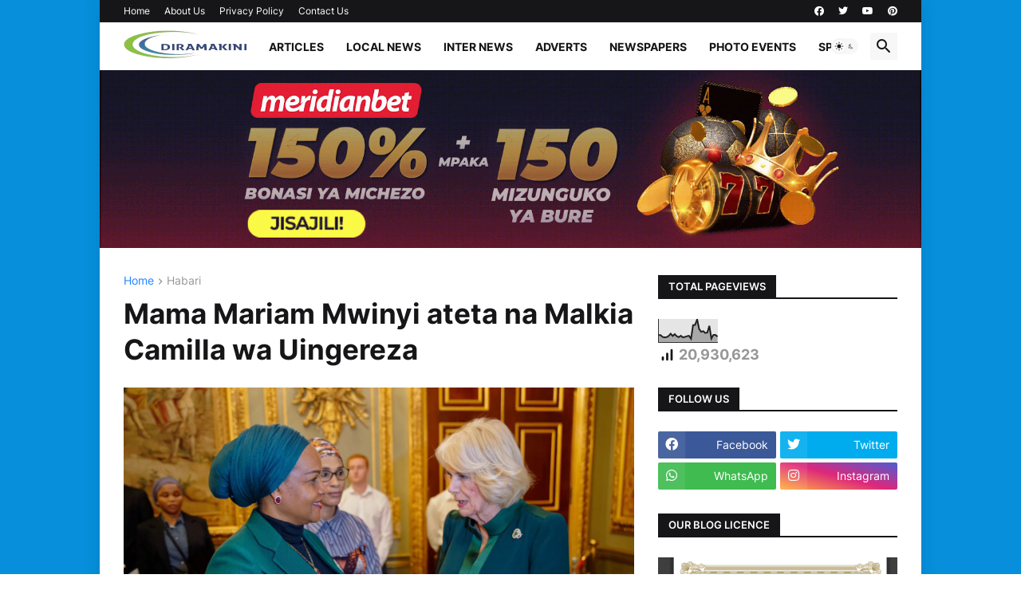

--- FILE ---
content_type: text/html; charset=UTF-8
request_url: https://www.diramakini.co.tz/2023/11/mama-mariam-mwinyi-ateta-na-malkia.html
body_size: 41128
content:
<!DOCTYPE html>
<html class='ltr' dir='ltr' lang='en' xmlns='http://www.w3.org/1999/xhtml' xmlns:b='http://www.google.com/2005/gml/b' xmlns:data='http://www.google.com/2005/gml/data' xmlns:expr='http://www.google.com/2005/gml/expr'>
<head>
<script data-cfasync='false' id='clever-core' type='text/javascript'>
/* <![CDATA[ */
    (function (document, window) {
        var a, c = document.createElement("script"), f = window.frameElement;

        c.id = "CleverCoreLoader96379";
        c.src = "https://scripts.cleverwebserver.com/ce809a505763fc1565715745edc39f85.js";

        c.async = !0;
        c.type = "text/javascript";
        c.setAttribute("data-target", window.name || (f && f.getAttribute("id")));
        c.setAttribute("data-callback", "put-your-callback-function-here");
        c.setAttribute("data-callback-url-click", "put-your-click-macro-here");
        c.setAttribute("data-callback-url-view", "put-your-view-macro-here");

        try {
            a = parent.document.getElementsByTagName("script")[0] || document.getElementsByTagName("script")[0];
        } catch (e) {
            a = !1;
        }

        a || (a = document.getElementsByTagName("head")[0] || document.getElementsByTagName("body")[0]);
        a.parentNode.insertBefore(c, a);
    })(document, window);
/* ]]> */
</script>
<meta content='41874086b482b5c013507ac275907487' name='detectify-verification'/>
<script async='async' data-ad-client='ca-pub-9971758073468393' src='https://pagead2.googlesyndication.com/pagead/js/adsbygoogle.js'></script>
<!-- Global site tag (gtag.js) - Google Analytics -->
<script async='async' src='https://www.googletagmanager.com/gtag/js?id=UA-176445187-1'></script>
<script>
  window.dataLayer = window.dataLayer || [];
  function gtag(){dataLayer.push(arguments);}
  gtag('js', new Date());

  gtag('config', 'UA-176445187-1');
</script>
<meta content='gpdfrey-ysmaeey-nnkpde53ta53bf.html' name='seebait'/>
<script type='text/javascript'> 
var __scrObj = __superTag = {},__myd = 5140,__obj = document.createElement('script');
__obj.async = true;
__obj.type= "text/javascript";
__obj.src = "//seebait.com/server-scripts/serve.js";
var rez = document.getElementsByTagName('script')[0];
rez.parentNode.insertBefore( __obj , rez );
</script>
<meta content='text/html; charset=UTF-8' http-equiv='Content-Type'/>
<meta content='width=device-width, initial-scale=1, minimum-scale=1, user-scalable=yes' name='viewport'/>
<title>Mama Mariam Mwinyi ateta na Malkia Camilla wa Uingereza</title>
<link href='https://www.diramakini.co.tz/' rel='dns-prefetch'/>
<link href='https://fonts.googleapis.com/' rel='dns-prefetch'/>
<link href='https://fonts.gstatic.com/' rel='dns-prefetch'/>
<link href='https://cdnjs.cloudflare.com/' rel='dns-prefetch'/>
<link href='https://1.bp.blogspot.com/' rel='dns-prefetch'/>
<link href='https://2.bp.blogspot.com/' rel='dns-prefetch'/>
<link href='https://3.bp.blogspot.com/' rel='dns-prefetch'/>
<link href='https://4.bp.blogspot.com/' rel='dns-prefetch'/>
<link href='https://blogger.googleusercontent.com/' rel='dns-prefetch'/>
<link href='https://lh5.googleusercontent.com/' rel='dns-prefetch'/>
<link href='https://www.blogger.com/' rel='dns-prefetch'/>
<meta content='blogger' name='generator'/>
<link href='https://www.diramakini.co.tz/favicon.ico' rel='icon' type='image/x-icon'/>
<meta content='#2184ff' name='theme-color'/>
<link href='https://www.diramakini.co.tz/2023/11/mama-mariam-mwinyi-ateta-na-malkia.html' rel='canonical'/>
<meta content='' name='description'/>
<!-- Metadata for Open Graph protocol. See http://ogp.me/. -->
<meta content='en' property='og:locale'/>
<meta content='article' property='og:type'/>
<meta content='Mama Mariam Mwinyi ateta na Malkia Camilla wa Uingereza' property='og:title'/>
<meta content='https://www.diramakini.co.tz/2023/11/mama-mariam-mwinyi-ateta-na-malkia.html' property='og:url'/>
<meta content='' property='og:description'/>
<meta content='DIRAMAKINI | News 24hrs ' property='og:site_name'/>
<meta content='https://blogger.googleusercontent.com/img/b/R29vZ2xl/AVvXsEhGuOB8ZmoumIyltQ2TdIXiv2FB-lF_b_JxctToB14_2_uiqLZXYcKDjCG_ZtjBTkn6BEkUqCwwRYfVBXEBKns0y4Rz_GpE7I2gsVpRdQyBa96fZExNlSVBe0F0JwtQ1YMDPvIoKrm4IUuQmOgs2bxjY1AtbuwQ4SDWJ9y195jwmiDLyEQvb0aUD0UWkJ4P/w1600/Mama%20Mariam%20Mwinyi.jpg' property='og:image'/>
<meta content='https://blogger.googleusercontent.com/img/b/R29vZ2xl/AVvXsEhGuOB8ZmoumIyltQ2TdIXiv2FB-lF_b_JxctToB14_2_uiqLZXYcKDjCG_ZtjBTkn6BEkUqCwwRYfVBXEBKns0y4Rz_GpE7I2gsVpRdQyBa96fZExNlSVBe0F0JwtQ1YMDPvIoKrm4IUuQmOgs2bxjY1AtbuwQ4SDWJ9y195jwmiDLyEQvb0aUD0UWkJ4P/w1600/Mama%20Mariam%20Mwinyi.jpg' name='twitter:image'/>
<meta content='summary_large_image' name='twitter:card'/>
<meta content='Mama Mariam Mwinyi ateta na Malkia Camilla wa Uingereza' name='twitter:title'/>
<meta content='https://www.diramakini.co.tz/2023/11/mama-mariam-mwinyi-ateta-na-malkia.html' name='twitter:domain'/>
<meta content='' name='twitter:description'/>
<link rel="alternate" type="application/atom+xml" title="DIRAMAKINI | News 24hrs  - Atom" href="https://www.diramakini.co.tz/feeds/posts/default" />
<link rel="alternate" type="application/rss+xml" title="DIRAMAKINI | News 24hrs  - RSS" href="https://www.diramakini.co.tz/feeds/posts/default?alt=rss" />
<link rel="service.post" type="application/atom+xml" title="DIRAMAKINI | News 24hrs  - Atom" href="https://www.blogger.com/feeds/1166802890723632589/posts/default" />

<link rel="alternate" type="application/atom+xml" title="DIRAMAKINI | News 24hrs  - Atom" href="https://www.diramakini.co.tz/feeds/6779245400861030751/comments/default" />
<!-- Font Awesome Free 5.15.3 -->
<link href='https://cdnjs.cloudflare.com/ajax/libs/font-awesome/5.15.3/css/fontawesome.min.css' rel='stylesheet'/>
<!-- Theme CSS Style -->
<style id='page-skin-1' type='text/css'><!--
/*
-----------------------------------------------
Blogger Template Style
Name:         Dira Makini
Version:      1.9.0 - Premium
Author:       Diramakini Business Limited
Author Url:   https://www.diramakini.co.tz/
-----------------------------------------------*/
/*-- Google Fonts --*/
@font-face{font-family:'Inter';font-style:normal;font-weight:400;font-display:swap;src:url(https://fonts.gstatic.com/s/inter/v3/UcC73FwrK3iLTeHuS_fvQtMwCp50KnMa2JL7SUc.woff2) format("woff2");unicode-range:U+0460-052F,U+1C80-1C88,U+20B4,U+2DE0-2DFF,U+A640-A69F,U+FE2E-FE2F}
@font-face{font-family:'Inter';font-style:normal;font-weight:400;font-display:swap;src:url(https://fonts.gstatic.com/s/inter/v3/UcC73FwrK3iLTeHuS_fvQtMwCp50KnMa0ZL7SUc.woff2) format("woff2");unicode-range:U+0400-045F,U+0490-0491,U+04B0-04B1,U+2116}
@font-face{font-family:'Inter';font-style:normal;font-weight:400;font-display:swap;src:url(https://fonts.gstatic.com/s/inter/v3/UcC73FwrK3iLTeHuS_fvQtMwCp50KnMa2ZL7SUc.woff2) format("woff2");unicode-range:U+1F00-1FFF}
@font-face{font-family:'Inter';font-style:normal;font-weight:400;font-display:swap;src:url(https://fonts.gstatic.com/s/inter/v3/UcC73FwrK3iLTeHuS_fvQtMwCp50KnMa1pL7SUc.woff2) format("woff2");unicode-range:U+0370-03FF}
@font-face{font-family:'Inter';font-style:normal;font-weight:400;font-display:swap;src:url(https://fonts.gstatic.com/s/inter/v3/UcC73FwrK3iLTeHuS_fvQtMwCp50KnMa2pL7SUc.woff2) format("woff2");unicode-range:U+0102-0103,U+0110-0111,U+0128-0129,U+0168-0169,U+01A0-01A1,U+01AF-01B0,U+1EA0-1EF9,U+20AB}
@font-face{font-family:'Inter';font-style:normal;font-weight:400;font-display:swap;src:url(https://fonts.gstatic.com/s/inter/v3/UcC73FwrK3iLTeHuS_fvQtMwCp50KnMa25L7SUc.woff2) format("woff2");unicode-range:U+0100-024F,U+0259,U+1E00-1EFF,U+2020,U+20A0-20AB,U+20AD-20CF,U+2113,U+2C60-2C7F,U+A720-A7FF}
@font-face{font-family:'Inter';font-style:normal;font-weight:400;font-display:swap;src:url(https://fonts.gstatic.com/s/inter/v3/UcC73FwrK3iLTeHuS_fvQtMwCp50KnMa1ZL7.woff2) format("woff2");unicode-range:U+0000-00FF,U+0131,U+0152-0153,U+02BB-02BC,U+02C6,U+02DA,U+02DC,U+2000-206F,U+2074,U+20AC,U+2122,U+2191,U+2193,U+2212,U+2215,U+FEFF,U+FFFD}
@font-face{font-family:'Inter';font-style:normal;font-weight:500;font-display:swap;src:url(https://fonts.gstatic.com/s/inter/v3/UcC73FwrK3iLTeHuS_fvQtMwCp50KnMa2JL7SUc.woff2) format("woff2");unicode-range:U+0460-052F,U+1C80-1C88,U+20B4,U+2DE0-2DFF,U+A640-A69F,U+FE2E-FE2F}
@font-face{font-family:'Inter';font-style:normal;font-weight:500;font-display:swap;src:url(https://fonts.gstatic.com/s/inter/v3/UcC73FwrK3iLTeHuS_fvQtMwCp50KnMa0ZL7SUc.woff2) format("woff2");unicode-range:U+0400-045F,U+0490-0491,U+04B0-04B1,U+2116}
@font-face{font-family:'Inter';font-style:normal;font-weight:500;font-display:swap;src:url(https://fonts.gstatic.com/s/inter/v3/UcC73FwrK3iLTeHuS_fvQtMwCp50KnMa2ZL7SUc.woff2) format("woff2");unicode-range:U+1F00-1FFF}
@font-face{font-family:'Inter';font-style:normal;font-weight:500;font-display:swap;src:url(https://fonts.gstatic.com/s/inter/v3/UcC73FwrK3iLTeHuS_fvQtMwCp50KnMa1pL7SUc.woff2) format("woff2");unicode-range:U+0370-03FF}
@font-face{font-family:'Inter';font-style:normal;font-weight:500;font-display:swap;src:url(https://fonts.gstatic.com/s/inter/v3/UcC73FwrK3iLTeHuS_fvQtMwCp50KnMa2pL7SUc.woff2) format("woff2");unicode-range:U+0102-0103,U+0110-0111,U+0128-0129,U+0168-0169,U+01A0-01A1,U+01AF-01B0,U+1EA0-1EF9,U+20AB}
@font-face{font-family:'Inter';font-style:normal;font-weight:500;font-display:swap;src:url(https://fonts.gstatic.com/s/inter/v3/UcC73FwrK3iLTeHuS_fvQtMwCp50KnMa25L7SUc.woff2) format("woff2");unicode-range:U+0100-024F,U+0259,U+1E00-1EFF,U+2020,U+20A0-20AB,U+20AD-20CF,U+2113,U+2C60-2C7F,U+A720-A7FF}
@font-face{font-family:'Inter';font-style:normal;font-weight:500;font-display:swap;src:url(https://fonts.gstatic.com/s/inter/v3/UcC73FwrK3iLTeHuS_fvQtMwCp50KnMa1ZL7.woff2) format("woff2");unicode-range:U+0000-00FF,U+0131,U+0152-0153,U+02BB-02BC,U+02C6,U+02DA,U+02DC,U+2000-206F,U+2074,U+20AC,U+2122,U+2191,U+2193,U+2212,U+2215,U+FEFF,U+FFFD}
@font-face{font-family:'Inter';font-style:normal;font-weight:600;font-display:swap;src:url(https://fonts.gstatic.com/s/inter/v3/UcC73FwrK3iLTeHuS_fvQtMwCp50KnMa2JL7SUc.woff2) format("woff2");unicode-range:U+0460-052F,U+1C80-1C88,U+20B4,U+2DE0-2DFF,U+A640-A69F,U+FE2E-FE2F}
@font-face{font-family:'Inter';font-style:normal;font-weight:600;font-display:swap;src:url(https://fonts.gstatic.com/s/inter/v3/UcC73FwrK3iLTeHuS_fvQtMwCp50KnMa0ZL7SUc.woff2) format("woff2");unicode-range:U+0400-045F,U+0490-0491,U+04B0-04B1,U+2116}
@font-face{font-family:'Inter';font-style:normal;font-weight:600;font-display:swap;src:url(https://fonts.gstatic.com/s/inter/v3/UcC73FwrK3iLTeHuS_fvQtMwCp50KnMa2ZL7SUc.woff2) format("woff2");unicode-range:U+1F00-1FFF}
@font-face{font-family:'Inter';font-style:normal;font-weight:600;font-display:swap;src:url(https://fonts.gstatic.com/s/inter/v3/UcC73FwrK3iLTeHuS_fvQtMwCp50KnMa1pL7SUc.woff2) format("woff2");unicode-range:U+0370-03FF}
@font-face{font-family:'Inter';font-style:normal;font-weight:600;font-display:swap;src:url(https://fonts.gstatic.com/s/inter/v3/UcC73FwrK3iLTeHuS_fvQtMwCp50KnMa2pL7SUc.woff2) format("woff2");unicode-range:U+0102-0103,U+0110-0111,U+0128-0129,U+0168-0169,U+01A0-01A1,U+01AF-01B0,U+1EA0-1EF9,U+20AB}
@font-face{font-family:'Inter';font-style:normal;font-weight:600;font-display:swap;src:url(https://fonts.gstatic.com/s/inter/v3/UcC73FwrK3iLTeHuS_fvQtMwCp50KnMa25L7SUc.woff2) format("woff2");unicode-range:U+0100-024F,U+0259,U+1E00-1EFF,U+2020,U+20A0-20AB,U+20AD-20CF,U+2113,U+2C60-2C7F,U+A720-A7FF}
@font-face{font-family:'Inter';font-style:normal;font-weight:600;font-display:swap;src:url(https://fonts.gstatic.com/s/inter/v3/UcC73FwrK3iLTeHuS_fvQtMwCp50KnMa1ZL7.woff2) format("woff2");unicode-range:U+0000-00FF,U+0131,U+0152-0153,U+02BB-02BC,U+02C6,U+02DA,U+02DC,U+2000-206F,U+2074,U+20AC,U+2122,U+2191,U+2193,U+2212,U+2215,U+FEFF,U+FFFD}
@font-face{font-family:'Inter';font-style:normal;font-weight:700;font-display:swap;src:url(https://fonts.gstatic.com/s/inter/v3/UcC73FwrK3iLTeHuS_fvQtMwCp50KnMa2JL7SUc.woff2) format("woff2");unicode-range:U+0460-052F,U+1C80-1C88,U+20B4,U+2DE0-2DFF,U+A640-A69F,U+FE2E-FE2F}
@font-face{font-family:'Inter';font-style:normal;font-weight:700;font-display:swap;src:url(https://fonts.gstatic.com/s/inter/v3/UcC73FwrK3iLTeHuS_fvQtMwCp50KnMa0ZL7SUc.woff2) format("woff2");unicode-range:U+0400-045F,U+0490-0491,U+04B0-04B1,U+2116}
@font-face{font-family:'Inter';font-style:normal;font-weight:700;font-display:swap;src:url(https://fonts.gstatic.com/s/inter/v3/UcC73FwrK3iLTeHuS_fvQtMwCp50KnMa2ZL7SUc.woff2) format("woff2");unicode-range:U+1F00-1FFF}
@font-face{font-family:'Inter';font-style:normal;font-weight:700;font-display:swap;src:url(https://fonts.gstatic.com/s/inter/v3/UcC73FwrK3iLTeHuS_fvQtMwCp50KnMa1pL7SUc.woff2) format("woff2");unicode-range:U+0370-03FF}
@font-face{font-family:'Inter';font-style:normal;font-weight:700;font-display:swap;src:url(https://fonts.gstatic.com/s/inter/v3/UcC73FwrK3iLTeHuS_fvQtMwCp50KnMa2pL7SUc.woff2) format("woff2");unicode-range:U+0102-0103,U+0110-0111,U+0128-0129,U+0168-0169,U+01A0-01A1,U+01AF-01B0,U+1EA0-1EF9,U+20AB}
@font-face{font-family:'Inter';font-style:normal;font-weight:700;font-display:swap;src:url(https://fonts.gstatic.com/s/inter/v3/UcC73FwrK3iLTeHuS_fvQtMwCp50KnMa25L7SUc.woff2) format("woff2");unicode-range:U+0100-024F,U+0259,U+1E00-1EFF,U+2020,U+20A0-20AB,U+20AD-20CF,U+2113,U+2C60-2C7F,U+A720-A7FF}
@font-face{font-family:'Inter';font-style:normal;font-weight:700;font-display:swap;src:url(https://fonts.gstatic.com/s/inter/v3/UcC73FwrK3iLTeHuS_fvQtMwCp50KnMa1ZL7.woff2) format("woff2");unicode-range:U+0000-00FF,U+0131,U+0152-0153,U+02BB-02BC,U+02C6,U+02DA,U+02DC,U+2000-206F,U+2074,U+20AC,U+2122,U+2191,U+2193,U+2212,U+2215,U+FEFF,U+FFFD}
/*-- Material Icons Font --*/
@font-face{font-family:"Material Icons Round";font-display:swap;font-style:normal;font-weight:400;src:url(https://fonts.gstatic.com/s/materialiconsround/v65/LDItaoyNOAY6Uewc665JcIzCKsKc_M9flwmP.woff2) format("woff2")}.mir{font-family:"Material Icons Round";font-weight:400;font-style:normal;font-size:24px;line-height:1;letter-spacing:normal;text-transform:none;display:inline-block;white-space:nowrap;word-wrap:normal;direction:ltr;-webkit-font-feature-settings:liga;-webkit-font-smoothing:antialiased}@font-face{font-family:"PBT Icons";font-display:block;font-style:normal;font-weight:400;src:url(https://fonts.gstatic.com/s/materialiconsround/v65/LDItaoyNOAY6Uewc665JcIzCKsKc_M9flwmP.woff2) format("woff2")}
/*-- Font Awesome 5 Brands 5.15.3 --*/
@font-face{font-family:"Font Awesome 5 Brands";font-display:swap;font-style:normal;font-weight:400;src:url(https://cdnjs.cloudflare.com/ajax/libs/font-awesome/5.15.3/webfonts/fa-brands-400.eot);src:url(https://cdnjs.cloudflare.com/ajax/libs/font-awesome/5.15.3/webfonts/fa-brands-400.eot?#iefix) format("embedded-opentype"),url(https://cdnjs.cloudflare.com/ajax/libs/font-awesome/5.15.3/webfonts/fa-brands-400.woff2) format("woff2"),url(https://cdnjs.cloudflare.com/ajax/libs/font-awesome/5.15.3/webfonts/fa-brands-400.woff) format("woff"),url(https://cdnjs.cloudflare.com/ajax/libs/font-awesome/5.15.3/webfonts/fa-brands-400.ttf) format("truetype"),url(https://cdnjs.cloudflare.com/ajax/libs/font-awesome/5.15.3/webfonts/fa-brands-400.svg#fontawesome) format("svg")}.fab{font-family:"Font Awesome 5 Brands";font-weight:400}
/*-- CSS Variables --*/
:root{
--body-font:'Inter', Arial, sans-serif;
--menu-font:'Inter', Arial, sans-serif;
--title-font:'Inter', Arial, sans-serif;
--text-font:'Inter', Arial, sans-serif;
--body-bg-color:transparent;
--body-bg:#2184ff url(https://blogger.googleusercontent.com/img/a/AVvXsEjt9oKOWzdG-T_XXxmCGrjrang7RsmM9tEpLcqc9bdrbzkZ71mF1Q6aPJgCyKjwuTANV8qpYmdOE37jf8paJDab_kLT0_OAl6Hn7z04ZXYE2wFKFJiJoD4He2EWutjNaCGfsEI-I1zmc0i6Erg7m50JoNmMU1LhA2aJkHLC5ZWmXcRU6Q4qxmmo1cI1=s1600) repeat scroll top center;
--outer-bg:#FFFFFF;
--main-color:#2184ff;
--title-color:#161618;
--title-hover-color:#161618;
--meta-color:#979797;
--text-color:#696969;
--tag-bg:#1a7aff;
--tag-color:#ffffff;
--topbar-bg:#161618;
--topbar-color:#ffffff;
--topbar-hover-color:#1a7aff;
--header-bg:#ffffff;
--header-color:#161618;
--header-hover-color:#1a7aff;
--submenu-bg:#ffffff;
--submenu-color:#161618;
--submenu-hover-color:#1a7aff;
--mega-bg:#ffffff;
--mega-color:#161618;
--mega-hover-color:#1a7aff;
--mega-meta-color:#979797;
--mobilemenu-bg:#ffffff;
--mobilemenu-color:#161618;
--mobilemenu-hover-color:#1a7aff;
--widget-title-bg:#161618;
--widget-title-color:#ffffff;
--video-widget-bg:#222226;
--video-widget-color:#ffffff;
--video-widget-hover-color:#1a7aff;
--video-widget-meta-color:#aaaaaa;
--footer-bg:#161618;
--footer-color:#ffffff;
--footer-hover-color:#1a7aff;
--footer-meta-color:#aaaaaa;
--footer-text-color:#aaaaaa;
--footerbar-bg:#09090a;
--footerbar-color:#ffffff;
--footerbar-hover-color:#1a7aff;
--cookie-bg:#ffffff;
--cookie-color:#626262;
--button-bg:#1a7aff;
--button-color:#ffffff;
--button-hover-bg:#1870eb;
--button-hover-color:#ffffff;
--title-font-weight: 700;
--gray-bg:rgba(155,155,155,0.08);
--border-color:rgba(155,155,155,0.1);
--radius:2px;
--avatar-shadow:0px 1px 4px rgba(0,0,0,0.05);
}
html.is-dark{
--body-bg-color:#39393a;
--body-bg:#2184ff url(https://blogger.googleusercontent.com/img/a/AVvXsEjt9oKOWzdG-T_XXxmCGrjrang7RsmM9tEpLcqc9bdrbzkZ71mF1Q6aPJgCyKjwuTANV8qpYmdOE37jf8paJDab_kLT0_OAl6Hn7z04ZXYE2wFKFJiJoD4He2EWutjNaCGfsEI-I1zmc0i6Erg7m50JoNmMU1LhA2aJkHLC5ZWmXcRU6Q4qxmmo1cI1=s1600) repeat scroll top center;
--outer-bg:#222226;
--title-color:#f6f7f8;
--title-hover-color:#2184ff;
--meta-color:#aaa;
--text-color:#d4d6d8;
--tag-bg:#1a7aff;
--tag-color:#ffffff;
--topbar-bg:#09090a;
--topbar-color:#f6f7f8;
--topbar-hover-color:#2184ff;
--header-bg:#161618;
--header-color:#f6f7f8;
--header-hover-color:#2184ff;
--submenu-bg:#09090a;
--submenu-color:#f6f7f8;
--submenu-hover-color:#2184ff;
--mega-bg:#09090a;
--mega-color:#f6f7f8;
--mega-hover-color:#2184ff;
--mega-meta-color:#aaaaaa;
--mobilemenu-bg:#222226;
--mobilemenu-color:#f6f7f8;
--mobilemenu-hover-color:#2184ff;
--widget-title-bg:#161618;
--widget-title-color:#f6f7f8;
--video-widget-bg:#161618;
--video-widget-color:#f6f7f8;
--video-widget-hover-color:#2184ff;
--video-widget-meta-color:#aaa;
--footer-bg:#161618;
--footer-color:#f6f7f8;
--footer-hover-color:#2184ff;
--footer-meta-color:#aaa;
--footer-text-color:#aaa;
--footerbar-bg:#09090a;
--footerbar-color:#f6f7f8;
--footerbar-hover-color:#2184ff;
--cookie-bg:#09090a;
--cookie-color:#d4d6d8;
--button-bg:#2184ff;
--button-color:#ffffff;
--button-hover-bg:#1870eb;
--button-hover-color:#ffffff;
--gray-bg:rgba(255,255,255,0.03);
--border-color:rgba(255,255,255,0.05);
}
html.rtl{
--body-font:'Cairo',Arial,sans-serif;
--menu-font:'Cairo',Arial,sans-serif;
--title-font:'Cairo',Arial,sans-serif;
--text-font:'Cairo',Arial,sans-serif;
}
/*-- Reset CSS --*/
html,body,a,abbr,acronym,address,applet,b,big,blockquote,caption,center,cite,code,dd,del,dfn,div,dl,dt,em,fieldset,font,form,input,button,h1,h2,h3,h4,h5,h6,i,iframe,img,ins,kbd,label,legend,li,object,p,pre,q,s,samp,small,span,strike,strong,sub,sup,table,tbody,td,tfoot,th,thead,tr,tt,u,ul,var{padding:0;margin:0;border:0;outline:none;vertical-align:baseline;background:0 0;text-decoration:none}dl,ul{list-style-position:inside;list-style:none}ul li{list-style:none}caption{text-align:center}img{border:none;position:relative}a,a:visited{text-decoration:none}.clearfix{clear:both}.section,.widget,.widget ul{margin:0;padding:0}a{color:var(--main-color)}a img{border:0}abbr{text-decoration:none}.separator a{text-decoration:none!important;clear:none!important;float:none!important;margin-left:0!important;margin-right:0!important}#Navbar1,#navbar-iframe,.widget-item-control,a.quickedit,.home-link,.feed-links{display:none!important}.center{display:table;margin:0 auto;position:relative}.widget > h2,.widget > h3{display:none}.widget iframe,.widget img{max-width:100%}button,input,select,textarea{background:transparent;font-family:var(--body-font);-webkit-appearance:none;-moz-appearance:none;appearance:none;outline:none;border-radius:0}button{cursor:pointer}input[type="search"]::-webkit-search-cancel-button{-webkit-appearance:none}
/*-- Style CSS --*/
*{box-sizing:border-box}
html{position:relative;word-break:break-word;word-wrap:break-word;text-rendering:optimizeLegibility;-webkit-font-smoothing:antialiased;-webkit-text-size-adjust:100%}
body{position:relative;background:var(--body-bg);background-color:var(--body-bg-color);font-family:var(--body-font);font-size:14px;color:var(--text-color);font-weight:400;font-style:normal;line-height:1.4em}
.rtl{direction:rtl}
h1,h2,h3,h4,h5,h6{font-family:var(--title-font);font-weight:700}
a,input,button{transition:all .0s ease}
#outer-wrapper{position:relative;overflow:hidden;width:100%;max-width:100%;background-color:var(--outer-bg);margin:0 auto;padding:0}
.is-boxed #outer-wrapper{width:1030px;max-width:100%;box-shadow:0 0 20px rgba(0,0,0,0.1)}
.is-dark .is-boxed #outer-wrapper{box-shadow:0 0 20px rgba(0,0,0,0.3)}
.container{position:relative}
.row-x1{width:970px;max-width:100%}
.row-x2{width:100%}
.flex-c{display:flex;justify-content:center}
.flex-col{display:flex;flex-direction:column}
.flex-sb{display:flex;justify-content:space-between}
#content-wrapper{float:left;width:100%;overflow:hidden;padding:30px 0}
.is-left #content-wrapper > .container,.rtl .is-right #content-wrapper > .container{flex-direction:row-reverse}
.rtl .is-left #content-wrapper > .container{flex-direction:row}
.theiaStickySidebar:before,.theiaStickySidebar:after{content:'';display:table;clear:both}
#main-wrapper{position:relative;width:calc(100% - 330px)}
.no-sidebar #main-wrapper{width:100%}
#sidebar-wrapper{position:relative;width:300px}
.no-sidebar #sidebar-wrapper{display:none}
.entry-image-wrap,.author-avatar-wrap,.comments .avatar-image-container{display:block;position:relative;overflow:hidden;background-color:var(--gray-bg);z-index:5;color:transparent}
.entry-image,.author-avatar{display:block;position:relative;width:100%;height:100%;background-size:cover;background-position:center center;background-repeat:no-repeat;z-index:1;opacity:0;transition:opacity .35s ease,filter 0s ease}
.entry-image.pbt-lazy,.author-avatar.pbt-lazy{opacity:1}
.entry-image-wrap:hover .entry-image,.cs:hover .entry-image-wrap .entry-image{filter:brightness(1.03)}
.entry-image-wrap.is-video:after{display:flex;position:absolute;content:'\e037';top:50%;right:50%;width:38px;height:27px;background-color:rgba(0,0,0,0.5);font-family:'Material Icons Round';font-size:25px;color:#fff;font-weight:400;align-items:center;justify-content:center;z-index:5;transform:translate(50%,-50%);box-sizing:border-box;padding:0 0 0 1px;margin:0;border-radius:6px;box-shadow:0 1px 3px 0 rgba(0,0,0,0.1)}
.entry-image-wrap.sz-1.is-video:after{transform:translate(50%,-50%) scale(.7)}
.entry-image-wrap.sz-2.is-video:after{transform:translate(50%,-50%) scale(.8)}
.entry-image-wrap.is-video:hover:after,.cs:hover .entry-image-wrap.is-video:after{background-color:#f50000}
.cs .entry-image-wrap.is-video:after{top:15px;right:15px;transform:translate(0)}
.rtl .cs .entry-image-wrap.is-video:after{left:15px;right:unset}
.entry-header{display:flex;flex-direction:column}
.entry-category{display:flex;align-items:center;height:16px;background-color:var(--tag-bg);font-size:10px;color:var(--tag-color);font-weight:400;text-transform:uppercase;line-height:1;padding:0 6px}
.entry-image-wrap .entry-category{position:absolute;left:0px;bottom:0;z-index:2}
.rtl .entry-image-wrap .entry-category{left:unset;right:0}
.entry-title{color:var(--title-color);font-weight:var(--title-font-weight);line-height:1.3em}
.entry-title a{display:block;color:var(--title-color)}
.entry-title a:hover{color:var(--title-hover-color)}
.entry-meta{display:flex;font-size:12px;color:var(--meta-color);font-weight:400;margin:4px 0 0}
.entry-meta .mi{display:flex}
.entry-meta .mi,.entry-meta .sp{margin:0 4px 0 0}
.rtl .entry-meta .mi,.rtl .entry-meta .sp{margin:0 0 0 4px}
.entry-meta .author-name{color:var(--main-color);font-weight:600}
.excerpt{font-family:var(--text-font);line-height:1.5em}
.cs .entry-inner{display:block;position:relative;width:100%;height:100%;overflow:hidden}
.before-mask:before{content:'';position:absolute;left:0;right:0;bottom:0;height:80%;background-image:linear-gradient(to bottom,rgba(0,0,0,0) 25%,rgba(0,0,0,0.5));-webkit-backface-visibility:hidden;backface-visibility:hidden;z-index:2;opacity:1;margin:0;transition:opacity .25s ease}
.entry-info{position:absolute;left:0;bottom:0;width:100%;background:linear-gradient(to bottom,rgba(0,0,0,0),rgba(0,0,0,0.5));overflow:hidden;z-index:10;padding:15px}
.entry-info .entry-title{color:#fff;text-shadow:0 1px 2px rgba(0,0,0,0.1)}
.entry-info .entry-meta{color:#c5c5ca;text-shadow:0 1px 2px rgba(0,0,0,0.1)}
.entry-info .entry-meta .author-name{color:#d5d5da;font-weight:500}
.entry-info .entry-category{width:-moz-fit-content;width:fit-content;margin:0 0 10px}
.btn{position:relative;border-radius:var(--radius)}
.error-msg{display:flex;align-items:center;font-size:14px;color:var(--meta-color);padding:20px 0;font-weight:400}
.loader{position:relative;width:100%;height:100%;overflow:hidden;display:flex;align-items:center;justify-content:center;margin:0}
.loader:after{content:'';display:block;width:30px;height:30px;box-sizing:border-box;margin:0;border:2px solid var(--main-color);border-right-color:var(--border-color);border-radius:100%;animation:spinner .65s infinite linear;transform-origin:center}
@keyframes spinner{0%{-webkit-transform:rotate(0deg);transform:rotate(0deg)}to{-webkit-transform:rotate(1turn);transform:rotate(1turn)}}
.social a:before{display:block;font-family:'Font Awesome 5 Brands';font-style:normal;font-weight:400}
.social .rss a:before,.social .share a:before,.social .email a:before,.social .external-link a:before{content:'\e0e5';font-family:'Material Icons Round'}
.social .share a:before{content:'\e80d'}
.social .email a:before{content:'\e0be'}
.social .external-link a:before{content:'\e89e'}
.social-bg .blogger a,.social-bg-hover .blogger a:hover{background-color:#ff5722}
.social-bg .apple a,.social-bg-hover .apple a:hover{background-color:#333}
.social-bg .amazon a,.social-bg-hover .amazon a:hover{background-color:#fe9800}
.social-bg .microsoft a,.social-bg-hover .microsoft a:hover{background-color:#0067B8}
.social-bg .facebook a,.social-bg .facebook-f a,.social-bg-hover .facebook a:hover,.social-bg-hover .facebook-f a:hover{background-color:#3b5999}
.social-bg .twitter a,.social-bg-hover .twitter a:hover{background-color:#00acee}
.social-bg .youtube a,.social-bg-hover .youtube a:hover{background-color:#f50000}
.social-bg .instagram a,.social-bg-hover .instagram a:hover{background:linear-gradient(15deg,#ffb13d,#dd277b,#4d5ed4)}
.social-bg .pinterest a,.social-bg .pinterest-p a,.social-bg-hover .pinterest a:hover,.social-bg-hover .pinterest-p a:hover{background-color:#ca2127}
.social-bg .dribbble a,.social-bg-hover .dribbble a:hover{background-color:#ea4c89}
.social-bg .linkedin a,.social-bg-hover .linkedin a:hover{background-color:#0077b5}
.social-bg .tumblr a,.social-bg-hover .tumblr a:hover{background-color:#365069}
.social-bg .twitch a,.social-bg-hover .twitch a:hover{background-color:#6441a5}
.social-bg .rss a,.social-bg-hover .rss a:hover{background-color:#ffc200}
.social-bg .skype a,.social-bg-hover .skype a:hover{background-color:#00aff0}
.social-bg .stumbleupon a,.social-bg-hover .stumbleupon a:hover{background-color:#eb4823}
.social-bg .vk a,.social-bg-hover .vk a:hover{background-color:#4a76a8}
.social-bg .stack-overflow a,.social-bg-hover .stack-overflow a:hover{background-color:#f48024}
.social-bg .github a,.social-bg-hover .github a:hover{background-color:#24292e}
.social-bg .soundcloud a,.social-bg-hover .soundcloud a:hover{background:linear-gradient(#ff7400,#ff3400)}
.social-bg .behance a,.social-bg-hover .behance a:hover{background-color:#191919}
.social-bg .digg a,.social-bg-hover .digg a:hover{background-color:#1b1a19}
.social-bg .delicious a,.social-bg-hover .delicious a:hover{background-color:#0076e8}
.social-bg .codepen a,.social-bg-hover .codepen a:hover{background-color:#000}
.social-bg .flipboard a,.social-bg-hover .flipboard a:hover{background-color:#f52828}
.social-bg .reddit a,.social-bg-hover .reddit a:hover{background-color:#ff4500}
.social-bg .whatsapp a,.social-bg-hover .whatsapp a:hover{background-color:#3fbb50}
.social-bg .messenger a,.social-bg-hover .messenger a:hover{background-color:#0084ff}
.social-bg .snapchat a,.social-bg-hover .snapchat a:hover{background-color:#ffe700}
.social-bg .telegram a,.social-bg-hover .telegram a:hover{background-color:#179cde}
.social-bg .steam a,.social-bg-hover .steam a:hover{background:linear-gradient(5deg,#0d89bc,#112c5b,#0d1c47)}
.social-bg .discord a,.social-bg-hover .discord a:hover{background-color:#7289da}
.social-bg .quora a,.social-bg-hover .quora a:hover{background-color:#b92b27}
.social-bg .tiktok a,.social-bg-hover .tiktok a:hover{background-color:#fe2c55}
.social-bg .share a,.social-bg-hover .share a:hover{background-color:var(--meta-color)}
.social-bg .email a,.social-bg-hover .email a:hover{background-color:#888}
.social-bg .line a,.social-bg-hover .line a:hover{background-color:#07b53b}
.social-bg .external-link a,.social-bg-hover .external-link a:hover{background-color:var(--title-color)}
.social-color .blogger a,.social-color-hover .blogger a:hover{color:#ff5722}
.social-color .apple a,.social-color-hover .apple a:hover{color:#333}
.social-color .amazon a,.social-color-hover .amazon a:hover{color:#fe9800}
.social-color .microsoft a,.social-color-hover .microsoft a:hover{color:#0067B8}
.social-color .facebook a,.social-color .facebook-f a,.social-color-hover .facebook a:hover,.social-color-hover .facebook-f a:hover{color:#3b5999}
.social-color .twitter a,.social-color-hover .twitter a:hover{color:#00acee}
.social-color .youtube a,.social-color-hover .youtube a:hover{color:#f50000}
.social-color .instagram a,.social-color-hover .instagram a:hover{color:#dd277b}
.social-color .pinterest a,.social-color .pinterest-p a,.social-color-hover .pinterest a:hover,.social-color-hover .pinterest-p a:hover{color:#ca2127}
.social-color .dribbble a,.social-color-hover .dribbble a:hover{color:#ea4c89}
.social-color .linkedin a,.social-color-hover .linkedin a:hover{color:#0077b5}
.social-color .tumblr a,.social-color-hover .tumblr a:hover{color:#365069}
.social-color .twitch a,.social-color-hover .twitch a:hover{color:#6441a5}
.social-color .rss a,.social-color-hover .rss a:hover{color:#ffc200}
.social-color .skype a,.social-color-hover .skype a:hover{color:#00aff0}
.social-color .stumbleupon a,.social-color-hover .stumbleupon a:hover{color:#eb4823}
.social-color .vk a,.social-color-hover .vk a:hover{color:#4a76a8}
.social-color .stack-overflow a,.social-color-hover .stack-overflow a:hover{color:#f48024}
.social-color .github a,.social-color-hover .github a:hover{color:#24292e}
.social-color .soundcloud a,.social-color-hover .soundcloud a:hover{color:#ff7400}
.social-color .behance a,.social-color-hover .behance a:hover{color:#191919}
.social-color .digg a,.social-color-hover .digg a:hover{color:#1b1a19}
.social-color .delicious a,.social-color-hover .delicious a:hover{color:#0076e8}
.social-color .codepen a,.social-color-hover .codepen a:hover{color:#000}
.social-color .flipboard a,.social-color-hover .flipboard a:hover{color:#f52828}
.social-color .reddit a,.social-color-hover .reddit a:hover{color:#ff4500}
.social-color .whatsapp a,.social-color-hover .whatsapp a:hover{color:#3fbb50}
.social-color .messenger a,.social-color-hover .messenger a:hover{color:#0084ff}
.social-color .snapchat a,.social-color-hover .snapchat a:hover{color:#ffe700}
.social-color .telegram a,.social-color-hover .telegram a:hover{color:#179cde}
.social-color .steam a,.social-color-hover .steam a:hover{color:#112c5b}
.social-color .discord a,.social-color-hover .discord a:hover{color:#7289da}
.social-color .quora a,.social-color-hover .quora a:hover{color:#b92b27}
.social-color .tiktok a,.social-color-hover .tiktok a:hover{color:#fe2c55}
.social-color .share a,.social-color-hover .share a:hover{color:var(--meta-color)}
.social-color .email a,.social-color-hover .email a:hover{color:#888}
.social-color .line a,.social-color-hover .line a:hover{color:#07b53b}
.social-color .external-link a,.social-color-hover .external-link a:hover{color:var(--title-color)}
#header-wrapper{float:left;width:100%;z-index:50}
.topbar-wrap{position:relative;float:left;width:100%;height:28px;background-color:var(--topbar-bg);z-index:1}
.topbar .widget:last-child{display:flex;flex:1;justify-content:flex-end}
.topbar .link-list{display:flex;flex-wrap:wrap}
.topbar .link-list li + li{margin:0 0 0 18px}
.rtl .topbar .link-list li + li{margin:0 18px 0 0}
.topbar .link-list a{display:block;font-size:12px;color:var(--topbar-color);line-height:28px}
.topbar .link-list a:hover{color:var(--topbar-hover-color)}
.topbar .social-icons{display:flex;flex-wrap:wrap}
.topbar .social-icons li + li{margin:0 0 0 18px}
.rtl .topbar .social-icons li + li{margin:0 18px 0 0}
.topbar .social-icons a{display:block;font-size:12px;color:var(--topbar-color);line-height:28px}
.topbar .social-icons .rss a,.topbar .social-icons .email a,.topbar .social-icons .external-link a{font-size:15px}
.topbar .social-icons a:hover{color:var(--topbar-hover-color)}
.main-header,.header-inner,.header-header{float:left;width:100%;height:60px;background-color:var(--header-bg)}
.header-inner{background-color:rgba(0,0,0,0)}
.header-header{box-shadow:0 0 10px rgba(0,0,0,0.1)}
.header-inner.is-fixed{position:fixed;top:-60px;left:0;width:100%;z-index:990;backface-visibility:hidden;visibility:hidden;opacity:0;transition:all .25s ease}
.header-inner.is-fixed.show{top:0;opacity:1;visibility:visible;margin:0}
.is-boxed .header-header{float:none;width:1030px;max-width:100%;margin:0 auto;padding:0}
.header-items{position:relative;display:flex;flex-wrap:wrap;justify-content:space-between}
.flex-left{display:flex;align-items:center;z-index:15}
.flex-right{display:flex;align-items:center;position:absolute;top:0;right:0;height:60px;z-index:15}
.rtl .flex-right{left:0;right:unset}
.main-logo{display:flex;align-items:center;flex-shrink:0;height:60px;overflow:hidden;margin:0 14px 0 0}
.rtl .main-logo{margin:0 0 0 14px}
.main-logo img{display:block;width:auto;height:auto;max-height:40px}
.main-logo .title{max-width:100%;font-size:25px;color:var(--header-color);line-height:40px;font-weight:700;overflow:hidden;white-space:nowrap;text-overflow:ellipsis}
.main-logo .title a{color:var(--header-color)}
.main-logo .title a:hover{color:var(--header-hover-color)}
.main-logo #h1-off{display:none;visibility:hidden}
#newspot-pro-main-nav{z-index:10}
#newspot-pro-main-nav .widget,#newspot-pro-main-nav .widget > .widget-title{display:none}
#newspot-pro-main-nav .show-menu{display:block}
#newspot-pro-main-nav ul#newspot-pro-main-nav-menu{display:flex;height:60px}
#newspot-pro-main-nav ul > li{position:relative;display:flex;flex-shrink:0}
#newspot-pro-main-nav-menu > li > a{position:relative;display:flex;font-family:var(--menu-font);font-size:14px;color:var(--header-color);font-weight:700;align-items:center;text-transform:uppercase;padding:0 14px}
#newspot-pro-main-nav-menu > li:hover > a{color:var(--header-hover-color)}
#newspot-pro-main-nav ul > li > ul,#newspot-pro-main-nav ul > li > .ul{position:absolute;left:0;top:60px;width:180px;background-color:var(--submenu-bg);z-index:99999;padding:7px 0;backface-visibility:hidden;visibility:hidden;opacity:0;box-shadow:0 1px 2px rgba(0,0,0,0.1),0 5px 10px 0 rgba(0,0,0,0.1)}
.rtl #newspot-pro-main-nav ul > li > ul,.rtl #newspot-pro-main-nav ul > li > .ul{left:auto;right:0}
#newspot-pro-main-nav ul > li > ul > li > ul{position:absolute;top:-7px;left:100%;margin:0}
.rtl #newspot-pro-main-nav ul > li > ul > li > ul{left:unset;right:100%}
#newspot-pro-main-nav ul > li > ul > li{display:block;float:none;position:relative}
.rtl #newspot-pro-main-nav ul > li > ul > li{float:none}
#newspot-pro-main-nav ul > li > ul > li a{position:relative;display:block;font-size:14px;color:var(--submenu-color);padding:7px 14px}
#newspot-pro-main-nav ul > li > ul > li:hover > a{color:var(--submenu-hover-color)}
#newspot-pro-main-nav ul > li.has-sub > a:after{content:'\e5cf';font-family:'Material Icons Round';font-size:16px;font-weight:400;margin:-4px 0 0 2px}
.rtl #newspot-pro-main-nav ul > li.has-sub > a:after{margin:-4px 2px 0 0}
#newspot-pro-main-nav ul > li > ul > li.has-sub > a:after{content:'\e5cc';float:right;margin:0}
.rtl #newspot-pro-main-nav ul > li > ul > li.has-sub > a:after{content:'\e5cb';float:left;margin:0}
#newspot-pro-main-nav ul ul,#newspot-pro-main-nav ul .ul{transition:all .17s ease}
#newspot-pro-main-nav ul > li:hover > ul,#newspot-pro-main-nav ul > li:hover > .ul,#newspot-pro-main-nav ul > li > ul > li:hover > ul{visibility:visible;opacity:1;transform:translate3d(0,0,0);margin:0}
#newspot-pro-main-nav .mega-menu{position:static!important}
#newspot-pro-main-nav .mega-menu > .ul{width:100%;background-color:var(--mega-bg);overflow:hidden;padding:20px}
.mega-menu .mega-items{display:grid;grid-template-columns:repeat(5,1fr);column-gap:20px}
.mega-menu .mega-items.no-items{grid-template-columns:1fr}
.mega-items .mega-item{--title-color:var(--mega-color);--title-hover-color:var(--mega-hover-color);--meta-color:var(--mega-meta-color);width:100%;display:flex;flex-direction:column}
.mega-item .entry-image-wrap{width:100%;height:114px;z-index:1;margin:0 0 8px}
.mega-item .entry-title{font-size:14px}
.mega-menu .error-msg{justify-content:center}
.mobile-menu-toggle{display:none;height:34px;font-size:26px;color:var(--header-color);align-items:center;padding:0 13px 0 16px}
.rtl .mobile-menu-toggle{padding:0 16px 0 13px}
.mobile-menu-toggle:after{content:'\e5d2';font-family:'Material Icons Round';font-weight:400}
.mobile-menu-toggle:hover{color:var(--header-hover-color)}
.toggle-wrap{background-color:var(--header-bg);display:flex;align-items:center;z-index:20}
.darkmode-toggle{display:flex;align-items:center;position:relative;width:34px;height:20px;background-color:var(--gray-bg);font-size:12px;color:var(--header-color);margin:0 15px 0 0;border-radius:20px}
.rtl .darkmode-toggle{margin:0 0 0 15px}
.darkmode-toggle:before{position:absolute;left:2px;content:'\e518';font-family:'PBT Icons';width:16px;height:16px;background-color:var(--header-bg);flex-shrink:0;font-weight:400;line-height:16px;text-align:center;z-index:2;border-radius:50%;box-shadow:0 0 2px rgba(0,0,0,0.1);transition:left .17s ease}
.is-dark .darkmode-toggle:before{content:'\ea46';left:16px}
.rtl .darkmode-toggle:before{left:16px}
.rtl.is-dark .darkmode-toggle:before{left:2px}
.darkmode-toggle:after{position:absolute;right:4px;content:'\ea46';font-family:'Material Icons Round';width:10px;height:10px;flex-shrink:0;font-size:8px;font-weight:400;line-height:10px;text-align:center;opacity:.5;transition:right .17s ease}
.is-dark .darkmode-toggle:after{content:'\e518';right:20px}
.rtl .darkmode-toggle:after{right:20px}
.rtl.is-dark .darkmode-toggle:after{right:4px}
.darkmode-toggle:hover:before{color:var(--header-hover-color)}
.search-toggle{display:flex;align-items:center;justify-content:center;width:34px;height:34px;background-color:var(--gray-bg);color:var(--header-color);font-size:24px;cursor:pointer;border-radius:var(--radius)}
.search-toggle:before{display:block;content:'\e8b6';font-family:'Material Icons Round';font-weight:400}
.search-toggle:hover{color:var(--header-hover-color)}
#main-search-wrap{display:none;position:absolute;top:0;right:0;width:100%;height:60px;background-color:var(--header-bg);z-index:25}
.rtl #main-search-wrap{left:0;right:unset}
@-webkit-keyframes showSearch{0%{width:80%;opacity:0}100%{width:100%;opacity:1}}
.main-search{position:relative;float:right;width:100%;height:100%;display:flex;align-items:center;animation:showSearch .17s ease}
.rtl .main-search{float:left}
.main-search .search-form{display:flex;flex:1;height:34px}
.main-search .search-input{width:100%;flex:1;font-family:inherit;font-size:15px;color:var(--header-color);font-weight:400;text-align:left}
.rtl .main-search .search-input{text-align:right}
.main-search .search-input::placeholder{color:var(--header-color);opacity:.65;outline:none}
.main-search .search-toggle:before{content:'\e5cd'}
.overlay{visibility:hidden;opacity:0;position:fixed;top:0;left:0;right:0;bottom:0;background-color:rgba(17,17,17,0.3);z-index:1000;-webkit-backdrop-filter:saturate(100%) blur(1px);-ms-backdrop-filter:saturate(100%) blur(1px);-o-backdrop-filter:saturate(100%) blur(1px);backdrop-filter:saturate(100%) blur(1px);margin:0;transition:all .25s ease}
#slide-menu{display:none;position:fixed;width:300px;height:100%;top:0;left:0;bottom:0;background-color:var(--mobilemenu-bg);overflow:hidden;z-index:1010;left:0;-webkit-transform:translateX(-100%);transform:translateX(-100%);visibility:hidden;box-shadow:3px 0 10px rgba(0,0,0,0.1);transition:all .25s ease}
.rtl #slide-menu{left:unset;right:0;-webkit-transform:translateX(100%);transform:translateX(100%)}
.nav-active #slide-menu,.rtl .nav-active #slide-menu{-webkit-transform:translateX(0);transform:translateX(0);visibility:visible}
.slide-menu-header{height:60px;background-color:var(--header-bg);overflow:hidden;display:flex;align-items:center;justify-content:space-between;box-shadow:0 0 10px rgba(0,0,0,0.1)}
.mobile-logo{display:flex;flex:1;width:100%;overflow:hidden;padding:0 0 0 20px}
.rtl .mobile-logo{padding:0 20px 0 0}
.mobile-logo .homepage{max-width:100%;font-size:25px;color:var(--header-color);line-height:40px;font-weight:700;overflow:hidden;white-space:nowrap;text-overflow:ellipsis}
.mobile-logo .homepage:hover{color:var(--header-hover-color)}
.mobile-logo .logo-img img{display:block;width:auto;max-width:100%;height:auto;max-height:40px}
.hide-mobile-menu{display:flex;height:100%;color:var(--header-color);font-size:26px;align-items:center;z-index:20;padding:0 15px}
.hide-mobile-menu:before{content:'\e5cd';font-family:'Material Icons Round';font-weight:400}
.hide-mobile-menu:hover{color:var(--header-hover-color)}
.slide-menu-flex{display:flex;height:calc(100% - 60px);flex-direction:column;justify-content:space-between;overflow:hidden;overflow-y:auto;-webkit-overflow-scrolling:touch}
.mobile-menu{padding:20px}
.mobile-menu .m-sub{display:none;grid-column:1/3;overflow:hidden}
.mobile-menu ul li a{display:block;font-size:14px;color:var(--mobilemenu-color);font-weight:400;padding:10px 0}
.mobile-menu > ul > li > a{font-family:var(--menu-font);font-weight:700;text-transform:uppercase}
.mobile-menu li.has-sub{display:grid;grid-template-columns:1fr 34px}
.mobile-menu .submenu-toggle{display:block;align-self:center;font-size:24px;color:var(--mobilemenu-color);text-align:right}
.rtl .mobile-menu .submenu-toggle{text-align:left}
.mobile-menu .submenu-toggle:before{content:'\e5cf';font-family:'Material Icons Round';font-weight:400}
.mobile-menu .expanded > .submenu-toggle:before{content:'\e5ce'}
.mobile-menu ul li a:hover,.mobile-menu .submenu-toggle:hover{color:var(--mobilemenu-hover-color)}
.mobile-menu li.has-sub li a{font-size:14px;opacity:.75;padding:10px}
.mobile-menu li.has-sub li li a{padding:10px 20px}
.mm-footer{padding:20px}
.mm-footer .mm-social{margin:0 0 10px}
.mm-footer ul{display:flex;flex-wrap:wrap}
.mm-footer li{margin:0 15px 0 0}
.rtl .mm-footer li{margin:0 0 0 15px}
.mm-footer li:last-child{margin:0}
.mm-footer .mm-menu li{margin-top:5px}
.mm-footer a{display:block;font-size:14px;color:var(--mobilemenu-color)}
.mm-footer .rss a,.mm-footer .email a,.mm-footer .external-link a{font-size:18px}
.mm-footer a:hover{color:var(--mobilemenu-hover-color)}
#header-ads-wrap{float:left;width:100%}
.header-ads .widget{position:relative;margin:30px 0 0}
#ticker-wrapper,#ticker .widget{float:left;width:100%}
#ticker .widget{display:none;align-items:flex-start;margin:30px 0 0}
#ticker .widget.is-visible,#ticker .widget.PopularPosts{display:flex}
.ticker .widget-title{display:flex;align-items:center;height:20px;background-color:var(--widget-title-bg);color:var(--widget-title-color);padding:0 9px;margin:0 10px 0 0}
.rtl .ticker .widget-title{margin:0 0 0 10px}
.ticker .widget-title .title{font-size:12px;font-weight:600;text-transform:uppercase}
.ticker .widget-content{display:flex;justify-content:space-between;flex:1;height:20px}
.ticker .loader{justify-content:flex-start}
.ticker .loader:after{width:16px;height:16px;border-width:1.5px}
.ticker .error-msg{max-width:100%;overflow:hidden;white-space:nowrap;text-overflow:ellipsis;padding:0}
.ticker-items{position:relative;display:flex;align-items:center;flex:1;overflow:hidden}
.ticker-item{position:absolute;top:0;left:0;width:100%;opacity:0;visibility:hidden;transform:translate3d(5px,0,0);pointer-events:none;transition:all .85s ease}
.rtl .ticker-item{left:unset;right:0;transform:translate3d(-10px,0,0)}
.ticker-item.active{opacity:1;visibility:visible;transform:translate3d(0,0,0);pointer-events:initial}
.ticker-item .entry-title{height:20px;display:flex;font-size:14px;font-weight:500;line-height:20px}
.ticker-item .entry-title a{max-width:100%;overflow:hidden;white-space:nowrap;text-overflow:ellipsis}
.ticker-nav{display:grid;grid-template-columns:repeat(2,1fr);grid-gap:5px;padding:0 0 0 10px}
.rtl .ticker-nav{padding:0 10px 0 0}
.ticker-nav button{display:flex;width:20px;height:20px;font-size:18px;color:var(--title-color);align-items:center;justify-content:center;border:1px solid var(--border-color)}
.ticker-nav button:hover{background-color:var(--button-bg);color:var(--button-color);border-color:var(--button-bg)}
.ticker-nav button:before{display:block;font-family:'Material Icons Round'}
.ticker-nav .tn-prev:before,.rtl .ticker-nav .tn-next:before{content:'\e5cb'}
.ticker-nav .tn-next:before,.rtl .ticker-nav .tn-prev:before{content:'\e5cc'}
#featured-wrapper,#featured .widget,#featured .widget-content{float:left;width:100%;margin:0}
#featured .widget{display:none;margin:30px 0 0}
#featured .widget.is-visible,#featured .widget.PopularPosts{display:block}
#featured .widget-content{display:flex;align-items:center;justify-content:center;min-height:382px;margin:0}
#featured .error-msg{padding:0}
.featured-items{width:100%;display:grid;grid-template-columns:repeat(2,1fr);grid-gap:2px}
.featured-grid{display:grid;grid-template-columns:repeat(2,1fr);grid-gap:2px}
.featured-item{width:100%;height:190px}
.featured-item.item-0{height:100%}
.featured-item .entry-image-wrap{width:100%;height:100%}
.featured-item.item-0 .entry-info{padding:20px}
.featured-item .entry-title{font-size:15px}
.featured-item.item-0 .entry-title{font-size:25px}
.featured-item .entry-meta{flex-wrap:wrap}
.featured-items .cs.item-0 .entry-image-wrap.is-video:after{top:20px;right:20px}
.rtl .featured-items .cs.item-0 .entry-image-wrap.is-video:after{left:20px;right:unset}
.type-feat1 .featured-item.item-1{grid-column:1/3}
.type-feat1 .featured-item.item-1 .entry-title{font-size:19px}
.type-feat3 .featured-items{grid-template-columns:repeat(3, 1fr)}
.type-feat3 .featured-grid{grid-column:2/4}
.type-feat3 .featured-item.item-0 .entry-info{padding:15px}
.type-feat3 .featured-item .entry-title{font-size:17px}
.type-feat3 .featured-item.item-0 .entry-title{font-size:21px}
.title-wrap{display:flex;justify-content:space-between;height:30px;margin:0 0 25px;border-bottom:2px solid var(--widget-title-bg)}
.title-wrap > *{display:flex;align-items:center}
.title-wrap > .title{height:30px;background-color:var(--widget-title-bg);font-family:var(--title-font);font-size:13px;color:var(--widget-title-color);font-weight:600;text-transform:uppercase;padding:0 13px}
.title-wrap > .title-link{font-size:13px;color:var(--meta-color)}
.title-wrap > .title-link:hover{color:var(--main-color)}
.content-section,.content-section .content-block{float:left;width:100%}
.content-section .widget{display:none;float:left;width:100%;margin:0 0 30px}
.content-section .widget.column-style{width:calc((100% - 25px) / 2)}
.content-section .widget[data-align="right"]{float:right}
.content-section .widget.is-visible{display:flex;flex-direction:column}
.content-section .widget.is-ad{display:block}
#content-section-2 .widget:last-child{margin:0}
.content-section .loader{height:180px}
.block-items{display:grid;grid-template-columns:repeat(2,1fr);align-items:start;grid-gap:25px}
.block-item{display:flex;flex-direction:column}
.block-items .item-0 .entry-image-wrap{width:100%;height:180px;margin:0 0 12px}
.block-items .item-0 .entry-title{font-size:21px}
.block-items .item-0 .entry-excerpt{font-size:14px;margin:10px 0 0}
.block-items .item-0 .entry-meta{flex-wrap:wrap;margin:10px 0 0}
.block-list{display:grid;grid-template-columns:1fr;grid-gap:25px}
.block-list .block-item{flex-direction:row}
.block-list .entry-header{flex:1}
.block-list .entry-image-wrap{width:98px;height:65px;margin:0 13px 0 0}
.rtl .block-list .entry-image-wrap{margin:0 0 0 13px}
.block-list .entry-title{font-size:14px}
.grid-items{display:grid;grid-template-columns:repeat(3,1fr);grid-gap:25px}
.grid-item{display:flex;flex-direction:column}
.grid-item .entry-image-wrap{width:100%;height:130px;margin:0 0 10px}
.grid-item .entry-title{font-size:14px}
.grid2-items{display:grid;grid-template-columns:repeat(2,1fr);grid-gap:25px}
.grid2-item{display:flex;flex-direction:column;width:100%}
.grid2-item .entry-image-wrap{width:100%;height:180px;margin:0 0 12px}
.grid2-item .entry-title{font-size:19px}
.grid2-item .entry-meta{flex-wrap:wrap}
.video-style .widget-content{--title-color:var(--video-widget-color);--title-hover-color:var(--video-widget-hover-color);--meta-color:var(--video-widget-meta-color)}
.video-style .title-wrap{margin:0}
.video-style .widget-content{background-color:var(--video-widget-bg);padding:20px}
.video-items{display:grid;grid-template-columns:1fr;align-items:start;grid-gap:25px}
.video-style .video-items{grid-gap:20px}
.video-items .cs .entry-inner{height:250px}
.video-items .cs .entry-image-wrap{width:100%;height:100%}
.video-items .cs .entry-title{font-size:23px}
.video-items .cs .entry-excerpt{font-size:14px;margin:10px 0 0}
.video-items .cs .entry-meta{flex-wrap:wrap}
.video-grid{display:grid;grid-template-columns:repeat(3,1fr);grid-gap:25px}
.video-style .video-grid{grid-gap:20px}
.video-grid .video-item{display:flex;flex-direction:column}
.video-grid .entry-image-wrap{width:100%;height:130px;margin:0 0 10px}
.video-style .video-grid .entry-image-wrap{height:120px}
.video-grid .entry-title{font-size:14px}
.video-style .video-grid{--title-font-weight:600}
.column-items{display:grid;grid-template-columns:1fr;grid-gap:25px}
.col-item{display:flex}
.col-item .entry-inner{height:180px}
.col-item .entry-image-wrap{width:98px;height:65px;margin:0 13px 0 0}
.rtl .col-item .entry-image-wrap{margin:0 0 0 13px}
.col-item .entry-inner .entry-image-wrap{width:100%;height:100%;margin:0}
.col-item .entry-header:not(.entry-info){flex:1}
.col-item .entry-title{font-size:14px}
.col-item .entry-inner .entry-title{font-size:19px}
.col-item .entry-inner .entry-meta{flex-wrap:wrap}
#main{float:left;width:100%}
.is-home .has-margin #main{margin:0 0 30px}
.queryMessage .query-info{display:flex;align-items:center;font-family:var(--title-font);font-size:17px;color:var(--title-color);font-weight:700;text-transform:uppercase;margin:0 0 20px}
.no-posts .queryMessage .query-info{margin:0}
.queryMessage .query-info:after{display:inline-block;content:'\e5cc';font-family:'Material Icons Round';font-size:24px;font-weight:400;margin:0 0 0 -4px}
.rtl .queryMessage .query-info:after{content:'\e5cb';margin:0 -4px 0 0}
.queryEmpty{font-size:14px;color:var(--meta-color);text-align:center;margin:50px 0}
.index-post-wrap{display:grid;grid-template-columns:1fr;grid-gap:25px}
.index-post{display:flex}
.index-post.ad-type{display:block}
.index-post .entry-image-wrap{width:230px;height:150px;margin:0 18px 0 0}
.rtl .index-post .entry-image-wrap{margin:0 0 0 18px}
.index-post .entry-header{flex:1}
.index-post .entry-title{font-size:21px}
.index-post .entry-excerpt{font-size:14px;margin:10px 0 0}
.index-post .entry-meta{flex-wrap:wrap;margin:10px 0 0}
.post-animated{-webkit-animation-duration:.5s;animation-duration:.5s}
@keyframes fadeInUp{from{opacity:0;transform:translate3d(0,10px,0)}to{opacity:1;transform:translate3d(0,0,0)}}
.post-fadeInUp{animation-name:fadeInUp}
#breadcrumb{display:flex;font-size:14px;color:var(--meta-color);font-weight:400;line-height:1;margin:0 0 10px}
#breadcrumb a{color:var(--meta-color)}
#breadcrumb a.home,#breadcrumb a:hover{color:var(--main-color)}
#breadcrumb .separator:after{content:'\e5cc';font-family:'Material Icons Round';font-size:16px;font-weight:400;font-style:normal;vertical-align:middle}
.rtl #breadcrumb .separator:after{content:'\e5cb'}
.item-post h1.entry-title{font-size:35px;font-weight:700}
.p-eh .entry-meta{flex-wrap:wrap;justify-content:space-between;font-size:14px;margin:13px 0 0}
.p-eh .entry-meta .align-left,.p-eh .entry-meta .align-right{display:flex;flex-wrap:wrap;align-items:center}
.p-eh .entry-meta .mi,.p-eh .entry-meta .sp{margin:0 4px 0 0}
.rtl .p-eh .entry-meta .mi,.rtl .p-eh .entry-meta .sp{margin:0 0 0 4px}
.p-eh .entry-meta .entry-author{align-items:center}
.p-eh .entry-meta .entry-author:before{display:none}
.p-eh .entry-meta .author-avatar-wrap{overflow:visible;width:30px;height:30px;background-color:var(--outer-bg);padding:1px;margin:0 5px 0 0;border:1px solid var(--main-color);border-radius:100%}
.rtl .p-eh .entry-meta .author-avatar-wrap{margin:0 0 0 5px}
.p-eh .entry-meta .author-avatar-wrap:before{content:'';position:absolute;display:block;top:calc(50% - 6px);left:-1px;width:calc(100% + 2px);height:12px;background-color:var(--outer-bg);z-index:1;margin:0}
.p-eh .entry-meta .author-avatar{z-index:2;border-radius:50%}
.entry-meta .entry-comments-link{display:none;margin:0 0 0 10px}
.rlt .entry-meta .entry-comments-link{margin:0 10px 0 0}
.entry-meta .entry-comments-link:before{display:inline-block;content:'\e8af';font-family:'Material Icons Round';font-size:16px;color:var(--main-color);font-weight:400;margin:0 4px 0 0}
.rtl .entry-meta .entry-comments-link:before{margin:0 0 0 4px}
.entry-meta .entry-comments-link.show{display:flex}
#post-body{position:relative;float:left;width:100%;font-family:var(--text-font);font-size:15px;color:var(--text-color);line-height:1.6em;margin:25px 0 0}
.post-body p{margin-bottom:25px}
.post-body h1,.post-body h2,.post-body h3,.post-body h4,.post-body h5,.post-body h6{font-size:17px;color:var(--title-color);line-height:1.3em;margin:0 0 20px}
.post-body h1{font-size:26px}
.post-body h2{font-size:23px}
.post-body h3{font-size:20px}
.post-body img{height:auto!important}
blockquote{position:relative;background-color:var(--gray-bg);color:var(--title-color);font-style:normal;padding:20px;margin:0;border-radius:var(--radius)}
blockquote:before{position:absolute;top:0;left:5px;content:'\e244';font-family:'Material Icons Round';font-size:60px;color:var(--title-color);font-style:normal;font-weight:400;line-height:1;opacity:.05;margin:0}
.rtl blockquote:before{left:unset;right:5px}
.post-body .responsive-video-wrap{position:relative;width:100%;padding:0;padding-top:56%}
.post-body .responsive-video-wrap iframe{position:absolute;top:0;left:0;width:100%;height:100%}
.post-body ul{padding:0 0 0 20px;margin:10px 0}
.rtl .post-body ul{padding:0 20px 0 0}
.post-body li{margin:8px 0;padding:0}
.post-body ul li,.post-body ol ul li{list-style:none}
.post-body ul li:before,.post-body ul li ul li ul li:before{display:inline-block;content:'\2022';font-size:16px;line-height:1;vertical-align:middle;margin:0 5px 0 0}
.post-body ul li ul li:before{content:'\26AC'}
.rtl .post-body ul li:before{margin:0 0 0 5px}
.post-body ol{counter-reset:pbt;padding:0 0 0 20px;margin:10px 0}
.rtl .post-body ol{padding:0 20px 0 0}
.post-body ol > li{counter-increment:pbt;list-style:none}
.post-body ol > li:before{display:inline-block;content:counters(pbt,'.')'.';margin:0 5px 0 0}
.rtl .post-body ol > li:before{margin:0 0 0 5px}
.post-body ol ol{counter-reset:pbt2}
.post-body ol ol > li{counter-increment:pbt2}
.post-body ol ol > li:before{content:counters(pbt2,'.')'.'}
.post-body ol ol ol{counter-reset:pbt3}
.post-body ol ol > li ol > li{counter-increment:pbt3}
.post-body ol ol > li ol > li:before{content:counters(pbt3,'.')'.'}
.post-body u{text-decoration:underline}
.post-body strike{text-decoration:line-through}
.post-body sup{vertical-align:super}
.post-body a{color:var(--main-color)}
.post-body a:hover{text-decoration:underline}
.post-body a.button{display:inline-block;height:34px;background-color:var(--button-bg);font-family:var(--body-font);font-size:15px;color:var(--button-color);font-weight:400;line-height:34px;text-align:center;text-decoration:none;cursor:pointer;padding:0 20px;margin:0 6px 8px 0}
.rtl .post-body a.button{margin:0 0 8px 6px}
.post-body a.button.x2{height:46px;font-size:18px;line-height:46px}
.post-body a.button.is-c,.rtl.post-body a.button.is-c{margin:0 3px 8px}
.post-body a.button.x2 span{display:inline-block;background-color:rgba(255,255,255,0.1);font-size:14px;line-height:14px;padding:6px;margin:0 0 0 20px;border-radius:var(--radius)}
.rtl .post-body a.button.x2 span{margin:0 20px 0 0}
.post-body .button:before{display:inline-block;font-family:'Material Icons Round';font-size:16px;font-weight:400;line-height:1;vertical-align:middle;margin:-1px 6px 0 0}
.rtl .post-body .button:before{margin:-1px 0 0 6px}
.post-body a.btn.x2:before{font-size:20px;margin:-2px 6px 0 0}
.rtl .post-body a.btn.x2:before{margin:-2px 0 0 6px}
.post-body .btn.preview:before{content:'\e8f4'}
.post-body .btn.download:before{content:'\f090'}
.post-body .btn.link:before{content:'\e157'}
.post-body .btn.cart:before{content:'\e8cc'}
.post-body .btn.info:before{content:'\e88e'}
.post-body .btn.share:before{content:'\e80d'}
.post-body .btn.contact:before{content:'\e0e1'}
.post-body .btn.whatsapp:before{content:'\f232';font-family:'Font Awesome 5 Brands';font-style:normal}
.post-body .btn.paypal:before{content:'\f1ed';font-family:'Font Awesome 5 Brands';font-style:normal}
.post-body .btn.gift:before{content:'\e8f6'}
.post-body a.button:hover{background-color:var(--button-hover-bg);color:var(--button-hover-color)}
.post-body a.color{color:#fff}
.post-body a.color:hover{opacity:.9}
.alert-message{display:block;background-color:var(--gray-bg);padding:20px;border:1px solid var(--border-color);border-radius:var(--radius)}
.alert-message.alert-success{background-color:rgba(39,174,96,0.1);color:rgba(39,174,96,1);border-color:rgba(39,174,96,0.1)}
.alert-message.alert-info{background-color:rgba(41,128,185,0.1);color:rgba(41,128,185,1);border-color:rgba(41,128,185,0.1)}
.alert-message.alert-warning{background-color:rgba(243,156,18,0.1);color:rgba(243,156,18,1);border-color:rgba(243,156,18,0.1)}
.alert-message.alert-error{background-color:rgba(231,76,60,0.1);color:rgba(231,76,60,1);border-color:rgba(231,76,60,0.1)}
.alert-message:before{display:inline-block;font-family:'Material Icons Round';font-size:18px;line-height:1;font-weight:400;vertical-align:middle;margin:0 5px 0 0}
.rtl .alert-message:before{margin:0 0 0 5px}
.alert-message.alert-success:before{content:'\e86c'}
.alert-message.alert-info:before{content:'\e88e'}
.alert-message.alert-warning:before{content:'\e000'}
.alert-message.alert-error:before{content:'\e5c9'}
.post-body table{width:100%;overflow-x:auto;text-align:left;margin:0;border-collapse:collapse;border:1px solid var(--border-color)}
.rtl .post-body table{text-align:right}
.post-body table td,.post-body table th{padding:6px 12px;border:1px solid var(--border-color)}
.post-body table thead th{color:var(--title-color);vertical-align:bottom}
table.tr-caption-container,table.tr-caption-container td,table.tr-caption-container th{line-height:1;padding:0;border:0}
table.tr-caption-container td.tr-caption{font-size:12px;color:var(--meta-color);font-style:italic;padding:6px 0 0}
.pbt-toc-wrap{display:flex;width:100%;clear:both;margin:0}
.pbt-toc-inner{position:relative;max-width:100%;background-color:var(--gray-bg);display:flex;flex-direction:column;overflow:hidden;font-size:14px;color:var(--title-color);line-height:1.6em;border:1px solid var(--border-color);border-radius:var(--radius)}
a.pbt-toc-title{position:relative;height:40px;font-size:16px;color:var(--title-color);font-weight:var(--title-font-weight);display:flex;align-items:center;justify-content:space-between;padding:0 13px 0 18px}
.rtl a.pbt-toc-title{padding:0 18px 0 13px}
.pbt-toc-title-text{display:flex}
.pbt-toc-title-text:before{content:'\e242';font-family:'Material Icons Round';font-size:20px;font-weight:400;margin:0 6px 0 0}
.rtl .pbt-toc-title-text:before{margin:0 0 0 6px}
.pbt-toc-title:after{content:'\e5cf';font-family:'Material Icons Round';font-size:24px;font-weight:400;margin:0 0 0 20px}
.rtl .pbt-toc-title:after{margin:0 20px 0 0}
.pbt-toc-title.is-expanded:after{content:'\e5ce'}
a.pbt-toc-title:hover{text-decoration:none}
#pbt-toc{display:none;padding:0 20px 10px;margin:0}
#pbt-toc ol{counter-reset:pbtToc;padding:0 0 0 20px}
.rtl #pbt-toc ol{padding:0 20px 0 0}
#pbt-toc li{counter-increment:pbtToc;font-size:14px;margin:10px 0}
#pbt-toc li:before{content:counters(pbtToc,'.')'.'}
#pbt-toc li a{color:var(--main-color)}
#pbt-toc li a:hover{color:var(--main-color);text-decoration:underline}
.post-body .contact-form-widget{display:table;font-family:var(--body-font)}
.post-body .contact-form-widget .cf-s{font-size:15px}
.post-body .contact-form-name.cf-s{width:calc(50% - 5px)}
.rtl .post-body .contact-form-name{float:right}
.post-body .contact-form-email.cf-s{float:right;width:calc(50% - 5px)}
.rtl .post-body .contact-form-email{float:left}
.post-body .contact-form-button-submit{font-size:15px}
.post-body pre,pre.code-box{display:block;background-color:var(--gray-bg);font-family:Monospace;font-size:13px;white-space:pre-wrap;line-height:1.4em;padding:20px;border:1px solid var(--border-color);border-radius:var(--radius)}
.post-body .google-auto-placed{margin:25px 0}
.entry-labels{display:flex;flex-wrap:wrap;margin:20px 0 0}
.entry-labels > *{display:flex;align-items:center;height:20px;background-color:var(--gray-bg);font-size:12px;color:var(--title-color);padding:0 6px;margin:5px 5px 0 0}
.rtl .entry-labels > *{margin:5px 0 0 5px}
.entry-labels span{background-color:var(--widget-title-bg);color:var(--widget-title-color)}
.entry-labels a:hover{background-color:var(--button-bg);color:var(--button-color)}
.post-share{margin:20px 0 0}
.share-links{display:flex;flex-wrap:wrap;align-items:flex-start}
.share-links li a{display:flex;align-items:center;justify-content:center;width:34px;height:34px;font-size:16px;color:#fff;font-weight:400;overflow:hidden;margin:5px 5px 0 0}
.rtl .share-links li a{margin:5px 0 0 5px}
.share-links .email a{font-size:20px}
.share-links .has-span a{width:auto;justify-content:space-between}
.share-links .has-span a:before{display:flex;align-items:center;justify-content:center;flex-shrink:0;height:100%;width:34px;background-color:rgba(255,255,255,0.08)}
.share-links span{font-size:14px;padding:0 20px}
.share-links li a:hover{opacity:.9}
.share-links .show-hid a{background-color:var(--gray-bg);font-size:28px;color:rgba(155,155,155,0.8)}
.share-links .show-hid a:before{content:'\e145';font-family:'Material Icons Round';font-weight:400}
.post-share .expanded .show-hid a:before{content:'\e15b'}
.share-links .reddit,.share-links .linkedin,.share-links .tumblr,.share-links .telegram{display:none}
.post-share .expanded li[class]{display:inline-block}
.post-widget{margin:30px 0 0}
.about-author{display:flex;padding:20px;border:1px solid var(--border-color)}
.about-author .author-avatar-wrap{width:60px;height:60px;margin:0 15px 0 0;border-radius:50%;box-shadow:var(--avatar-shadow)}
.rtl .about-author .author-avatar-wrap{margin:0 0 0 15px}
.about-author .author-title{font-size:18px;color:var(--title-color);font-weight:var(--title-font-weight);margin:0 0 10px}
.about-author .author-title a{color:var(--title-color)}
.about-author .author-title a:hover{color:var(--title-hover-color)}
.author-description{flex:1}
.author-description .author-text{display:block;font-size:14px}
.author-description .author-text br,.author-description .author-text a{display:none}
ul.author-links{display:flex;flex-wrap:wrap;padding:0}
.author-links li{margin:10px 12px 0 0}
.rtl .author-links li{margin:10px 0 0 12px}
.author-links li a{display:block;font-size:14px;color:var(--text-color);padding:0}
.author-links li.email a,.author-links li.external-link a{font-size:16px}
.author-links li a:hover{opacity:.9}
#newspot-pro-related-posts{display:none}
.related-content .loader{height:180px}
.related-posts{display:grid;grid-template-columns:repeat(3,1fr);grid-gap:25px}
.related-item{display:flex;flex-direction:column}
.related-item .entry-image-wrap{width:100%;height:130px;margin:0 0 10px}
.related-item .entry-title{font-size:14px}
.newspot-pro-blog-post-comments{display:none;flex-direction:column}
.newspot-pro-blog-post-comments.is-visible{display:flex}
.newspot-pro-blog-post-comments:not(.comments-system-blogger) #comments{margin:-10px 0}
.newspot-pro-blog-post-comments .fb_iframe_widget_fluid_desktop{float:left;display:block!important;width:calc(100% + 16px)!important;max-width:calc(100% + 16px)!important;margin:0 -8px}
.newspot-pro-blog-post-comments .fb_iframe_widget_fluid_desktop span,.newspot-pro-blog-post-comments .fb_iframe_widget_fluid_desktop iframe{float:left;display:block!important;width:100%!important}
#disqus_thread,.fb-comments{clear:both;padding:0}
#comments h4#comment-post-message{display:none;float:none}
.comments-system-blogger .comments-title.has-message{margin:0 0 13px}
.comments .comment-content{display:block;font-family:var(--text-font);font-size:14px;color:var(--text-color);line-height:1.5em;margin:10px 0 0}
.comments .comment-content > a:hover{text-decoration:underline}
.comment-thread .comment{position:relative;list-style:none;padding:20px;margin:25px 0 0;border:1px solid var(--border-color)}
.comment-thread .comment .comment{background-color:var(--gray-bg);border:0}
.comment-thread ol{padding:0;margin:0}
.comment-thread .comment-replies ol{padding:0 0 4px}
.toplevel-thread ol > li:first-child{margin:0}
.toplevel-thread ol > li:first-child > .comment-block{padding-top:0;margin:0;border:0}
.comment-thread ol ol .comment:before{position:absolute;content:'\f060';left:-30px;top:-5px;font-family:'Material Icons Round';font-size:20px;color:var(--border-color);font-weight:400}
.rtl .comment-thread ol ol .comment:before{left:unset;right:-25px;transform:rotate(-180deg)}
.comments .comment-replybox-single iframe{padding:0 0 0 48px}
.rtl .comments .comment-replybox-single iframe{padding:0 48px 0 0}
.comment-thread .avatar-image-container{position:absolute;top:20px;left:20px;width:35px;height:35px;overflow:hidden;border-radius:50%;box-shadow:var(--avatar-shadow)}
.rtl .comment-thread .avatar-image-container{left:auto;right:20px}
.avatar-image-container img{display:block;width:100%;height:100%}
.comments .comment-header{padding:0 0 0 48px}
.rtl .comments .comment-header{padding:0 48px 0 0}
.comments .comment-header .user{display:inline-block;font-family:var(--title-font);font-size:16px;color:var(--title-color);font-weight:var(--title-font-weight);font-style:normal}
.comments .comment-header .user a{color:var(--title-color)}
.comments .comment-header .user a:hover{color:var(--title-hover-color)}
.comments .comment-header .icon.user{display:none}
.comments .comment-header .icon.blog-author{display:inline-block;font-size:14px;color:var(--main-color);vertical-align:top;margin:-5px 0 0 4px}
.rtl .comments .comment-header .icon.blog-author{margin:-5px 4px 0 0}
.comments .comment-header .icon.blog-author:before{content:'\ef76';font-family:'Material Icons Round';font-weight:400}
.comments .comment-header .datetime{display:block;margin:1px 0 0}
.comment-header .datetime a{font-size:12px;color:var(--meta-color)}
.comments .comment-actions{display:block;margin:10px 0 0}
.comments .comment-actions a{display:inline-block;font-size:14px;color:var(--main-color);font-weight:400;font-style:normal;margin:0 15px 0 0}
.rtl .comments .comment-actions a{margin:0 0 0 15px}
.comments .comment-actions a:hover{text-decoration:underline}
.item-control{display:none}
.loadmore.loaded a{display:inline-block;border-bottom:1px solid rgba(155,155,155,.51);text-decoration:none;margin-top:15px}
.comments .continue{display:none}
.comments .comment-replies{padding:0 0 0 48px}
.rtl .comments .comment-replies{padding:0 48px 0 0}
.thread-expanded .thread-count a,.loadmore{display:none}
.comments .footer{float:left;width:100%;font-size:13px;margin:0}
p.comments-message{font-size:14px;color:var(--meta-color);font-style:italic;margin:0 0 15px}
p.comments-message.no-new-comments{padding:0;margin:0;border:0}
p.comments-message > a{color:var(--main-color)}
p.comments-message > a:hover{color:var(--title-color)}
p.comments-message > em{color:#ff3f34;font-style:normal;margin:0 3px}
#comments[data-embed='false'] p.comments-message > i{color:var(--main-color);font-style:normal}
.comment-form > p{display:none}
.comment-content .responsive-video-wrap{position:relative;width:100%;padding:0;padding-top:56%}
.comment-content .responsive-video-wrap iframe{position:absolute;top:0;left:0;width:100%;height:100%}
.comments #top-ce.comment-replybox-thread,.comments.no-comments .comment-form{padding:10px 20px;margin:25px 0 0;border:1px solid var(--border-color)}
.comments.no-comments .comment-form{margin:0}
.comments #top-continue a{float:left;width:100%;height:34px;background-color:var(--button-bg);font-size:14px;color:var(--button-color);font-weight:400;line-height:34px;text-align:center;padding:0;margin:25px 0 0;border-radius:var(--radius)}
.comments #top-continue a:hover{background-color:var(--button-hover-bg);color:var(--button-hover-color)}
.post-nav{display:flex;flex-wrap:wrap;justify-content:space-between;font-size:14px}
.post-nav > *{display:flex;align-items:center;color:var(--meta-color);margin:0 -5px}
.post-nav a:hover{color:var(--main-color)}
.post-nav span{color:var(--meta-color);cursor:no-drop;opacity:.65}
.post-nav .post-nav-link:before,.post-nav .post-nav-link:after{font-family:'Material Icons Round';font-size:16px;line-height:1;font-weight:400}
.post-nav-newer-link:before,.rtl .post-nav-older-link:after{content:'\e5cb'}
.post-nav-older-link:after,.rtl .post-nav-newer-link:before{content:'\e5cc'}
#custom-ads,#newspot-pro-post-footer-ads{position:relative;float:left;width:100%;opacity:0;visibility:hidden}
#before-ad .widget-title,#after-ad .widget-title{display:block}
#before-ad .widget-title > .title,#after-ad .widget-title > .title{font-size:10px;color:var(--meta-color);font-weight:400;line-height:1;margin:0 0 6px}
#before-ad .widget,#after-ad .widget{position:relative;margin:25px 0 0}
#newspot-pro-new-before-ad #before-ad,#newspot-pro-new-after-ad #after-ad{display:block}
#newspot-pro-new-before-ad #before-ad .widget,#newspot-pro-new-after-ad #after-ad .widget{margin:0}
#post-footer-ads .widget{position:relative}
#blog-pager{display:flex;justify-content:center;margin:30px 0 0}
#blog-pager .load-more{display:flex;height:32px;font-size:14px;color:var(--title-color);align-items:center;padding:0 20px 0 25px;border:1px solid var(--border-color)}
.rtl #blog-pager .load-more{padding:0 25px 0 20px}
#blog-pager #newspot-pro-load-more-link:after{content:'\e5cf';display:inline-block;font-family:'Material Icons Round';font-size:20px;font-weight:400;margin:-1px 0 0}
#blog-pager #newspot-pro-load-more-link:hover{background-color:var(--button-bg);color:var(--button-color);border-color:var(--button-bg)}
#blog-pager .no-more.show{display:flex;background-color:var(--gray-bg);color:var(--meta-color);cursor:not-allowed;padding:0 25px;border:0}
#blog-pager .loading,#blog-pager .no-more{display:none}
#blog-pager .loading .loader{height:32px}
#blog-pager .loader:after{width:28px;height:28px}
.sidebar{position:relative;float:left;width:100%;display:grid;grid-template-columns:100%;grid-gap:30px}
.sidebar > .widget{display:flex;flex-direction:column}
.sidebar .widget.is-ad > .widget-title{display:none}
.sidebar ul.social-icons{display:grid;grid-template-columns:repeat(2,1fr);grid-gap:5px}
.sidebar .social-icons li{display:block;margin:0}
.sidebar .social-icons a{display:flex;align-items:center;justify-content:space-between;height:34px;font-size:16px;color:#fff;font-weight:400;overflow:hidden}
.sidebar .social-icons .rss a,.sidebar .social-icons .email a,.sidebar .social-icons .external-link a{font-size:18px}
.sidebar .social-icons a:before{display:flex;align-items:center;justify-content:center;flex-shrink:0;height:100%;width:34px;background-color:rgba(255,255,255,0.08)}
.sidebar .social-icons span{font-size:14px;padding:0 10px}
.sidebar .social-icons a:hover{opacity:.9}
.pbt-section .loader{height:180px}
.side-items{display:grid;grid-template-columns:1fr;grid-gap:25px}
.side-item{display:flex}
.side-item .entry-inner{height:180px}
.side-item .entry-image-wrap{width:98px;height:65px;margin:0 13px 0 0}
.rtl .side-item .entry-image-wrap{margin:0 0 0 13px}
.side-item .entry-inner .entry-image-wrap{width:100%;height:100%;margin:0}
.side-item .entry-header:not(.entry-info){flex:1}
.side-item .entry-title{font-size:14px}
.side-item .entry-inner .entry-title{font-size:19px}
.side-item .entry-inner .entry-meta{flex-wrap:wrap}
.side3-items{display:grid;grid-template-columns:repeat(2,1fr);grid-gap:25px}
.side3-item{display:flex;flex-direction:column}
.side3-item .entry-image-wrap{width:100%;height:90px;margin:0 0 10px}
.side3-item .entry-title{font-size:14px}
.cmm1-items{display:grid;grid-template-columns:1fr;grid-gap:25px}
.cmm1-items .entry-inner{display:flex;align-items:center}
.cmm1-items .entry-image-wrap{width:45px;height:45px;z-index:1;margin:0 13px 0 0;border-radius:50%;box-shadow:var(--avatar-shadow)}
.rtl .cmm1-items .entry-image-wrap{margin:0 0 0 13px}
.cmm1-items .entry-header{flex:1}
.cmm1-items .entry-title{font-size:14px}
.cmm1-items .entry-inner:hover .entry-title{color:var(--title-hover-color)}
.cmm1-items .cmm-snippet{font-size:12px;color:var(--text-color);line-height:1.3em;margin:4px 0 0}
.FeaturedPost .entry-inner{height:180px}
.featured-post .entry-image-wrap{width:100%;height:100%}
.featured-post .entry-title{font-size:19px}
.featured-post .entry-meta{flex-wrap:wrap}
.list-style li{font-size:14px}
.list-style li a,.text-list li{display:block;color:var(--title-color);padding:8px 0}
.list-style li a.has-count{display:flex;justify-content:space-between}
.list-style li:first-child a,.text-list li:first-child{padding:0 0 8px}
.list-style li:last-child a,.text-list li:last-child{padding:8px 0 0}
.list-style li a:hover{color:var(--title-hover-color)}
.list-style .count-style{display:inline-block;color:var(--meta-color)}
.cloud-label ul{display:flex;flex-wrap:wrap;margin:-6px 0 0}
.cloud-label li{margin:6px 5px 0 0}
.rtl .cloud-label li{margin:6px 0 0 5px}
.cloud-label li a{display:flex;height:28px;background-color:rgba(155,155,155,0.1);color:var(--title-color);font-size:14px;font-weight:400;align-items:center;padding:0 12px}
.cloud-label li a:hover{background-color:var(--button-bg);color:var(--button-color);border-color:var(--button-bg)}
.cloud-label .label-count{display:inline-block;margin:0 0 0 6px}
.rtl .cloud-label .label-count{margin:0 6px 0 0}
.BlogSearch .search-form{display:flex;height:36px;overflow:hidden;padding:2px;border:1px solid var(--border-color);border-radius:var(--radius)}
.is-dark .BlogSearch .search-form{background-color:var(--gray-bg)}
.BlogSearch .search-input{width:100%;flex:1;font-size:14px;color:var(--text-color);padding:0 8px}
.BlogSearch .search-input::placeholder{color:var(--text-color);opacity:.65}
.BlogSearch .search-action{background-color:var(--button-bg);font-size:14px;color:var(--button-color);cursor:pointer;padding:0 13px;border-radius:var(--radius)}
.BlogSearch .search-action:hover{background-color:var(--button-hover-bg);color:var(--button-hover-color)}
.widget.MailChimp{position:relative;border:1px solid var(--border-color);padding:3px 0 0}
.widget.MailChimp:before{position:absolute;content:'';left:0;top:0;right:0;background-color:var(--widget-title-bg);height:4px;z-index:2;margin:-1px}
.MailChimp .widget-content{position:relative;overflow:hidden;padding:20px}
.MailChimp .widget-content:before{display:block;position:absolute;content:'\e0e1';font-family:'Material Icons Round';top:0;right:0;font-size:42px;color:var(--border-color);font-weight:400;line-height:1;z-index:1;margin:8px;transform:rotate(35deg)}
.rtl .MailChimp .widget-content:before{left:0;right:unset;transform:rotate(-35deg)}
.MailChimp .mailchimp-title{font-size:18px;color:var(--title-color);font-weight:var(--title-font-weight);margin:0 0 15px}
.MailChimp .mailchimp-text{font-size:14px;color:var(--text-color);margin:0 0 15px}
.MailChimp .mailchimp-email-address{width:100%;height:34px;font-size:14px;color:var(--text-color);padding:0 10px;margin:0 0 10px;border:1px solid var(--border-color);border-radius:var(--radius)}
.is-dark .MailChimp .mailchimp-email-address{background-color:var(--gray-bg)}
.MailChimp .mailchimp-email-address::placeholder{color:var(--text-color);opacity:.65}
.MailChimp .mailchimp-email-address:focus{border-color:var(--main-color)}
.MailChimp .mailchimp-submit{width:100%;height:34px;background-color:var(--button-bg);font-size:14px;color:var(--button-color);font-weight:400;cursor:pointer;padding:0 20px}
.MailChimp .mailchimp-submit:hover{background-color:var(--button-hover-bg);color:var(--button-hover-color)}
.Profile ul li{float:left;width:100%;padding:20px 0 0;margin:20px 0 0;border-top:1px solid var(--border-color)}
.Profile ul li:first-child{padding:0;margin:0;border:0}
.Profile .individual,.Profile .team-member{display:flex;align-items:center}
.Profile .profile-img{width:45px;height:45px;background-color:var(--gray-bg);overflow:hidden;color:transparent!important;margin:0 13px 0 0;border-radius:50%;box-shadow:var(--avatar-shadow)}
.rtl .Profile .profile-img{margin:0 0 0 13px}
.Profile .profile-info{flex:1}
.Profile .profile-name{display:block;font-family:var(--title-font);font-size:15px;color:var(--title-color);font-weight:var(--title-font-weight)}
.Profile .profile-name:hover{color:var(--title-hover-color)}
.Profile .profile-link{display:block;font-size:12px;color:var(--meta-color)}
.Profile .profile-link:hover{color:var(--main-color)}
.Text .widget-content{font-family:var(--text-font);font-size:14px;color:var(--text-color)}
.Image .image-caption{font-family:var(--text-font);font-size:14px;margin:6px 0 0}
.contact-form-widget .cf-s{float:left;width:100%;height:34px;font-size:14px;color:var(--text-color);padding:0 10px;margin:0 0 10px;border:1px solid var(--border-color);border-radius:var(--radius)}
.is-dark .contact-form-widget .cf-s{background-color:var(--gray-bg)}
.contact-form-email-message.cf-s{float:left;width:100%;height:auto;resize:vertical;padding:10px}
.contact-form-widget .cf-s::placeholder{color:var(--text-color);opacity:.9}
.contact-form-widget .cf-s:focus{border-color:var(--main-color)}
.contact-form-button-submit{float:left;width:100%;height:34px;background-color:var(--button-bg);font-family:inherit;font-size:14px;color:var(--button-color);font-weight:400;cursor:pointer;padding:0 20px;border:0;border-radius:var(--radius)}
.contact-form-button-submit:hover{background-color:var(--button-hover-bg);color:var(--button-hover-color)}
.contact-form-widget p{margin:0}
.contact-form-widget .contact-form-error-message-with-border,.contact-form-widget .contact-form-success-message-with-border{float:left;width:100%;background-color:rgba(0,0,0,0);font-size:13px;color:#e74c3c;text-align:left;line-height:1;margin:10px 0 0;border:0}
.contact-form-widget .contact-form-success-message-with-border{color:#27ae60}
.rtl .contact-form-error-message-with-border,.rtl .contact-form-success-message-with-border{text-align:right}
.contact-form-cross{cursor:pointer;margin:0 0 0 3px}
.rtl .contact-form-cross{margin:0 3px 0 0}
.Attribution a{display:flex;align-items:center;font-size:14px;color:var(--title-color);font-weight:var(--title-font-weight)}
.Attribution a > svg{width:16px;height:16px;fill:var(--main-color);margin:0 4px 0 0}
.rtl .Attribution a > svg{margin:0 0 0 4px}
.Attribution a:hover{color:var(--title-hover-color)}
.Attribution .copyright{font-size:12px;color:var(--meta-color);padding:0 20px;margin:2px 0 0}
#google_translate_element{position:relative;overflow:hidden}
.Stats .text-counter-wrapper{display:flex;align-items:center;font-size:18px;color:var(--meta-color);font-weight:700;text-transform:uppercase;line-height:1;margin:0}
.Stats .text-counter-wrapper:before{content:'\e202';font-family:'Material Icons Round';font-size:22px;color:var(--title-color);font-weight:400;margin:0 4px 0 0}
.rtl .Stats .text-counter-wrapper:before{margin:0 0 0 4px}
.ReportAbuse > h3{display:flex;font-size:14px;font-weight:400}
.ReportAbuse > h3:before{content:'\e002';font-family:'Material Icons Round';font-size:18px;color:var(--main-color);margin:0 3px 0 0}
.rtl .ReportAbuse > h3:before{margin:0 0 0 3px}
.ReportAbuse > h3 a:hover{text-decoration:underline}
#footer-ads-wrap{float:left;width:100%}
.footer-ads .widget{position:relative;margin:0 0 30px}
#footer-wrapper{position:relative;float:left;width:100%;background-color:var(--footer-bg);box-shadow:0 0 10px rgba(0,0,0,0.1)}
.primary-footer{--title-color:var(--footer-color);--title-hover-color:var(--footer-hover-color);--meta-color:var(--footer-meta-color);--text-color:var(--footer-text-color);--title-font-weight:600}
.footer-widgets{display:grid;grid-template-columns:repeat(3,1fr);grid-gap:30px;padding:40px 0}
.footer-widgets.has-border{border-bottom:1px solid var(--border-color)}
.footer-section{display:grid;grid-template-columns:1fr;align-content:start;grid-gap:30px}
.footer-section > .widget{display:flex;flex-direction:column}
.footer-section .widget > .widget-title{margin:0 0 20px}
.footer-section .widget-title > .title{font-size:15px;color:var(--title-color);font-weight:600;text-transform:uppercase}
.primary-footer .contact-form-widget .cf-s,.primary-footer .BlogSearch .search-form,.primary-footer .MailChimp .mailchimp-email-address{background-color:var(--gray-bg)}
.primary-footer .widget.MailChimp:before{background-color:var(--border-color)}
#newspot-pro-about-section{flex-wrap:wrap;padding:40px 0}
.about-section .Image{display:flex;justify-content:space-between;align-items:center;width:calc(100% - 330px)}
.footer-info{flex:1}
.footer-info .title{font-size:15px;color:var(--title-color);text-transform:uppercase;margin:0 0 10px}
.footer-logo{padding:0 30px 0 0}
.rtl .footer-logo{padding:0 0 0 30px}
.footer-logo img{display:block;width:auto;height:auto;max-height:40px}
.footer-info .image-caption{font-size:14px;color:var(--text-color);margin:0}
.footer-info .image-caption a{color:var(--ftitle-color)}
.footer-info .image-caption a:hover{color:var(--title-hover-color)}
.about-section .LinkList{width:300px;display:flex;align-items:center;justify-content:flex-end;margin:0}
.about-section ul.social-icons{display:flex;flex-wrap:wrap}
.about-section .social-icons li{margin:0 0 0 10px}
.rtl .about-section .social-icons li{margin:0 10px 0 0}
.about-section .social-icons a{display:flex;width:34px;height:34px;background-color:var(--gray-bg);font-size:16px;color:var(--title-color);align-items:center;justify-content:center}
.about-section .social-icons .rss a,.about-section .social-icons .email a,.about-section .social-icons .external-link a{font-size:20px}
.about-section .social-icons a:hover{color:#fff}
.footer-bar{background-color:var(--footerbar-bg);color:var(--footerbar-color);padding:20px 0}
.footer-bar .footer-copyright{font-size:14px;font-weight:400;margin:0}
.footer-bar .footer-copyright a{color:var(--footerbar-color)}
.footer-bar .footer-copyright a:hover{color:var(--footerbar-hover-color)}
#footer-menu{position:relative;display:block;margin:0}
.footer-menu ul{display:flex;flex-wrap:wrap}
.footer-menu ul li a{font-size:14px;color:var(--footerbar-color);padding:0;margin:0 0 0 25px}
.rtl .footer-menu ul li a{margin:0 25px 0 0}
#footer-menu ul li a:hover{color:var(--footerbar-hover-color)}
#hidden-widgets-wrap,.hidden-widgets{display:none;visibility:hidden}
#back-top{display:flex;align-items:center;justify-content:center;position:fixed;bottom:20px;right:20px;width:34px;height:34px;background-color:var(--button-bg);font-size:24px;color:var(--button-color);z-index:50;opacity:0;visibility:hidden;transition:visibility .17s ease,opacity .17s ease}
.rtl #back-top{right:auto;left:20px}
#back-top:before{content:'\e5ce';font-family:'Material Icons Round';font-weight:400}
#back-top.show{opacity:1;visibility:visible}
#back-top:hover{background-color:var(--button-hover-bg);color:var(--button-hover-color)}
.is-error #main-wrapper{width:100%}
.is-error #sidebar-wrapper{display:none}
.errorWrap{color:var(--title-color);text-align:center;padding:60px 0}
.errorWrap h3{font-size:160px;color:var(--title-color);line-height:1;margin:0 0 25px}
.errorWrap h4{font-size:27px;color:var(--title-color);margin:0 0 25px}
.errorWrap p{color:var(--text-color);font-size:15px;margin:0 0 15px}
.errorWrap a{display:inline-block;height:34px;background-color:var(--button-bg);font-size:14px;color:var(--button-color);font-weight:400;line-height:34px;padding:0 30px;margin:15px 0 0}
.errorWrap a:hover{background-color:var(--button-hover-bg);color:var(--button-hover-color)}
.cookie-choices-info{display:none;visibility:hidden;opacity:0}
.cookie-consent{display:none;position:fixed;bottom:20px;left:20px;width:300px;background-color:var(--cookie-bg);z-index:1020;padding:20px;visibility:hidden;opacity:0;border-radius:var(--radius);box-shadow:0 0 10px rgba(0,0,0,0.1);transition:visibility .35s ease,opacity .35s ease,transform .35s ease}
.rtl .cookie-consent{left:unset;right:20px}
.cookie-consent.is-visible{visibility:visible;opacity:1}
.consent-text{display:block;font-size:14px;color:var(--cookie-color);margin:0 0 15px}
.consent-text a{color:var(--main-color);text-decoration:underline}
.consent-button{display:inline-block;height:34px;background-color:var(--button-bg);font-size:14px;color:var(--button-color);font-weight:400;line-height:34px;padding:0 20px}
.consent-button:hover{background-color:var(--button-hover-bg);color:var(--button-hover-color)}
ins.adsbygoogle-noablate[data-anchor-shown="true"]{z-index:990!important}
#content-wrapper > .google-auto-placed,#content-wrapper .container > .google-auto-placed{display:none!important}
.CSS_LIGHTBOX{z-index:999999!important}
.CSS_LIGHTBOX_BG_MASK{background-color:rgba(0,0,0,0.9)!important;opacity:1!important;backdrop-filter:blur(1px)}
.CSS_LIGHTBOX_BTN_CLOSE{background:transparent!important;top:10px!important;right:15px!important}
.CSS_LIGHTBOX_BTN_CLOSE:before{content:'\e5cd';font-family:'Material Icons Round';color:#fff;font-size:24px;font-weight:400}
.CSS_LIGHTBOX_BTN_CLOSE:hover:before{opacity:.85}
.rtl .CSS_LIGHTBOX_BTN_CLOSE{right:unset!important;left:15px}
.CSS_LIGHTBOX_ATTRIBUTION_INDEX_CONTAINER .CSS_HCONT_CHILDREN_HOLDER > .CSS_LAYOUT_COMPONENT.CSS_HCONT_CHILD:first-child > .CSS_LAYOUT_COMPONENT{opacity:0}
a.ads-here{display:flex;align-items:center;justify-content:center;height:78px;background-color:var(--gray-bg);font-size:14px;color:var(--meta-color);font-style:italic}
.sidebar a.ads-here{height:250px}
a.ads-here:hover{color:var(--main-color)}
@media only screen and (max-width: 1030px) {
#outer-wrapper,.is-boxed #outer-wrapper,.is-boxed .header-header{width:100%;max-width:100%;margin:0}
.row-x1{width:100%}
#header-wrapper .container,#header-ads-wrap .container,#ticker-wrapper .container,#featured-wrapper .container,#content-wrapper .container,#footer-ads-wrap .container,#footer-wrapper .container{padding:0 20px}
#main-wrapper{width:calc(70% - 30px)}
#sidebar-wrapper{width:30%}
}
@media only screen and (max-width: 880px) {
#header-wrapper .main-header .container{padding:0}
.topbar-wrap{display:none}
.header-items{flex-wrap:nowrap}
.mobile-menu-toggle{display:flex}
#newspot-pro-main-nav{display:none}
#slide-menu,.overlay{display:block}
.nav-active .overlay{visibility:visible;opacity:1}
.flex-left{overflow:hidden}
.main-logo{flex-shrink:1}
.flex-right{padding:0 0 0 10px}
.rtl .flex-right{padding:0 10px 0 0}
.flex-right,.rtl .flex-right{position:relative;top:unset;left:unset;right:unset}
.darkmode-toggle{margin:0!important}
.search-toggle{width:auto;background-color:var(--header-bg);font-size:26px;padding:0 16px}
#main-search-wrap{padding:0 0 0 20px}
.rtl #main-search-wrap{padding:0 20px 0 0}
#content-wrapper > .container,.is-left #content-wrapper > .container{flex-direction:column!important;justify-content:flex-start}
#main-wrapper,#sidebar-wrapper{width:100%}
#sidebar-wrapper{margin:30px 0 0}
.sidebar ul.social-icons{grid-template-columns:repeat(4,1fr)}
.footer-widgets{grid-template-columns:1fr;grid-gap:40px}
#newspot-pro-about-section{flex-wrap:wrap;flex-direction:column}
.about-section .Image{width:100%;flex-direction:column;justify-content:center;text-align:center}
.footer-info{text-align:center;margin:25px 0 0}
.footer-info .title{display:none}
.footer-logo{padding:0!important}
.about-section .LinkList{width:100%;justify-content:center;margin:20px 0 0}
.about-section ul.social-icons{justify-content:center}
.about-section .social-icons li{margin:10px 5px 0!important}
.footer-bar{height:auto;line-height:inherit;padding:25px 0}
.footer-bar .container{flex-direction:column-reverse;justify-content:center}
.footer-bar .footer-copyright,#footer-menu{width:100%;text-align:center}
#footer-menu{padding:0 0 15px}
.footer-menu ul{justify-content:center}
.footer-menu ul li a{display:block;margin:5px 10px 0!important}
.nav-active #back-top{opacity:0!important}
}
@media only screen and (max-width: 680px) {
.ticker .widget-title{justify-content:center;width:20px;padding:0}
.ticker .widget-title:before{content:'\ea0b';font-family:'Material Icons Round';font-size:16px}
.ticker .widget-title .title{display:none}
#featured-wrapper .container{padding:0}
#featured .widget-content{min-height:220px}
.featured-items,.type-feat3 .featured-items{grid-template-columns:1fr}
.featured-item.item-0{height:220px}
.featured-item.item-0 .entry-info{padding:15px}
.featured-grid{display:flex;grid-template-columns:unset;grid-gap:0;width:100%;height:150px;overflow:hidden;overflow-x:auto;-webkit-overflow-scrolling:touch}
.featured-grid .featured-item{width:70%;height:100%;flex-shrink:0}
.featured-grid > div + div{margin:0 0 0 2px}
.rtl .featured-grid > div + div{margin:0 2px 0 0}
.type-feat1 .featured-item.item-1,.type-feat3 .featured-grid{grid-column:unset}
.featured-items .cs .entry-inner,.featured-item .entry-image-wrap{border-radius:0}
.featured-item .entry-title,.type-feat1 .featured-item.item-1 .entry-title,.type-feat3 .featured-item .entry-title{font-size:15px}
.type-feat3 .featured-item.item-0 .entry-title{font-size:25px}
.featured-grid .entry-meta{display:none}
@keyframes slideToLeft{from{transform:translate3d(10px,0,0)}to{transform:translate3d(0,0,0)}}
@keyframes slideToRight {from{transform:translate3d(-10px,0,0)}to{transform:translate3d(0,0,0)}}
.featured-grid .featured-item{animation-name:slideToLeft;-webkit-animation-duration:.5s;animation-duration:.5s;-webkit-animation-fill-mode:both;animation-fill-mode:both}
.rtl .featured-grid .featured-item{animation-name:slideToRight}
.content-section .widget.column-style{width:100%}
.block-items{grid-template-columns:1fr}
.block-items .item-0 .entry-image-wrap{height:200px}
.block-list .entry-image-wrap{width:118px;height:78px}
.grid-items,.grid2-items{grid-template-columns:repeat(2,1fr);grid-gap:25px 20px}
.grid2-item .entry-image-wrap{height:130px;margin:0 0 10px}
.grid2-item .entry-title{font-size:14px}
.grid2-item .entry-author,.grid2-item .entry-meta .sp{display:none}
.col-item .entry-inner{height:200px}
.col-item:not(.cs) .entry-image-wrap{width:118px;height:78px}
.video-items .cs .entry-inner{height:200px}
.video-style .video-items .cs .entry-inner{height:180px}
.video-items .cs .entry-title{font-size:19px}
.video-grid{grid-template-columns:repeat(2,1fr);grid-gap:25px 20px}
.video-style .video-grid{grid-gap:20px}
.entry-image-wrap.sz-2.is-video:after{transform:translate(50%,-50%) scale(1)}
.index-post{flex-direction:column}
.index-post .entry-image-wrap{width:100%;height:200px;margin:0 0 12px!important}
.index-post .entry-header{flex:unset}
.p-eh .entry-meta{margin:15px 0 0}
.item-post h1.entry-title{font-size:31px}
.post-body table{display:block}
.share-links li:not(.has-span) a,.share-links .has-span a:before{width:40px}
.share-links .twitter.has-span a{width:40px;justify-content:center}
.share-links .twitter.has-span a:before{width:100%;background-color:transparent}
.share-links .twitter span{display:none}
.share-links .pinterest-p{display:none}
.related-posts{grid-template-columns:repeat(2,1fr);grid-gap:25px 20px}
.sidebar ul.social-icons{grid-template-columns:repeat(2,1fr)}
.FeaturedPost .entry-inner{height:200px}
.side-item .entry-inner{height:200px}
.side-item:not(.cs) .entry-image-wrap{width:118px;height:78px}
.side3-items{grid-template-columns:repeat(2,1fr);grid-gap:25px 20px}
.side3-item .entry-image-wrap{height:130px}
.errorWrap{padding:15px 15px 30px}
.errorWrap h3{font-size:130px}
.errorWrap h4{line-height:initial}
.cookie-consent{right:0!important;left:0!important;bottom:0;width:100%;padding:20px;border-radius:0}
a.ads-here{height:65px}
.sidebar a.ads-here{height:180px}
}
@media only screen and (max-width: 480px) {
.grid-item .entry-image-wrap{height:115px}
.grid2-item .entry-image-wrap{height:115px}
.video-grid .entry-image-wrap{height:115px}
.video-style .video-grid .entry-image-wrap{height:105px}
.item-post h1.entry-title{font-size:29px}
.related-item .entry-image-wrap{height:115px}
.side3-item .entry-image-wrap{height:115px}
}
@media only screen and (max-width: 380px) {
#featured .widget-content{min-height:220px}
.featured-item.item-0{height:200px}
.featured-item .entry-title,.type-feat1 .featured-item.item-1 .entry-title,.type-feat3 .featured-item .entry-title{font-size:14px}
.featured-item.item-0 .entry-title,.type-feat3 .featured-item.item-0 .entry-title{font-size:21px}
.featured-grid{height:130px}
.block-items .item-0 .entry-image-wrap{height:180px}
.grid-item .entry-image-wrap{height:100px}
.grid2-item .entry-image-wrap{height:100px}
.col-item .entry-inner{height:180px}
.video-items .cs .entry-inner{height:180px}
.video-style .video-items .cs .entry-inner{height:160px}
.video-grid .entry-image-wrap{height:100px}
.video-style .video-grid .entry-image-wrap{height:90px}
.index-post .entry-image-wrap{height:180px}
.item-post h1.entry-title{font-size:27px}
.item-post .entry-meta .align-right{display:none}
.pbt-toc-inner{min-width:100%}
.share-links span{display:none}
.share-links .has-span a{width:40px;justify-content:center}
.share-links .has-span a:before{width:100%;background-color:transparent}
.related-item .entry-image-wrap{height:100px}
.FeaturedPost .entry-inner{height:180px}
.side-item .entry-inner{height:180px}
.side3-item .entry-image-wrap{height:100px}
.share-links .pinterest-p{display:block}
}
@media only screen and (max-width: 340px) {
#slide-menu{width:100%}
.errorWrap h3{font-size:110px}
.errorWrap h4{font-size:27px}
}

--></style>
<!-- Google AdSense -->
<script async='async' crossorigin='anonymous' src='//pagead2.googlesyndication.com/pagead/js/adsbygoogle.js'></script>
<link href='https://www.blogger.com/dyn-css/authorization.css?targetBlogID=1166802890723632589&amp;zx=24126283-518d-4b63-a957-049ab27fbb08' media='none' onload='if(media!=&#39;all&#39;)media=&#39;all&#39;' rel='stylesheet'/><noscript><link href='https://www.blogger.com/dyn-css/authorization.css?targetBlogID=1166802890723632589&amp;zx=24126283-518d-4b63-a957-049ab27fbb08' rel='stylesheet'/></noscript>
<meta name='google-adsense-platform-account' content='ca-host-pub-1556223355139109'/>
<meta name='google-adsense-platform-domain' content='blogspot.com'/>

<script async src="https://pagead2.googlesyndication.com/pagead/js/adsbygoogle.js?client=ca-pub-9971758073468393&host=ca-host-pub-1556223355139109" crossorigin="anonymous"></script>

<!-- data-ad-client=ca-pub-9971758073468393 -->

<link rel="stylesheet" href="https://fonts.googleapis.com/css2?display=swap&family=Lucida+Sans"></head>
<body class='is-single is-post is-boxed'>
<div id='theme-options' style='display:none'>
<div class='pbt-panel section' id='pbt-panel' name='Theme Options'><div class='widget Image' data-version='2' id='Image52'>
<script type='text/javascript'>var noThumbnail = "https://blogger.googleusercontent.com/img/b/R29vZ2xl/AVvXsEi_kSJpzUG21Z2wdVTyk6yq-LjrbIEqnRTHzyluBa3REO_dMWMsbaaowpEwvo1ijoaThBxRDyoaEMDzJkdnmUZHfRmFTDcl7Uy57WyY7KslC27UOy3PWqn1FKAEJB694NvMh19aHmDmaJQ/w72-h72-p-k-no-nu/ptb-nth.png";</script>
</div><div class='widget HTML' data-version='2' id='HTML50'>
</div></div>
</div>
<div id='outer-wrapper'>
<header id='header-wrapper'>
<nav class='topbar-wrap flex-c'>
<div class='container row-x1'>
<div class='topbar flex-sb section' id='topbar' name='Topbar'><div class='widget LinkList' data-version='2' id='LinkList201'>
<ul class='link-list'>
<li><a href='/'>Home</a></li>
<li><a href='https://www.diramakini.co.tz/p/about-us.html'>About Us</a></li>
<li><a href='https://www.diramakini.co.tz/p/privacy-policy.html'>Privacy Policy</a></li>
<li><a href='https://www.diramakini.co.tz/p/contact-us_15.html'>Contact Us</a></li>
</ul>
</div><div class='widget LinkList' data-version='2' id='LinkList202'>
<ul class='social-icons social'>
<li class='facebook link-0'><a alt='facebook' class='fa-facebook' href='#' rel='noopener noreferrer' target='_blank' title='facebook'></a></li>
<li class='twitter link-1'><a alt='twitter' class='fa-twitter' href='#' rel='noopener noreferrer' target='_blank' title='twitter'></a></li>
<li class='youtube link-2'><a alt='youtube' class='fa-youtube' href='#' rel='noopener noreferrer' target='_blank' title='youtube'></a></li>
<li class='pinterest link-3'><a alt='pinterest' class='fa-pinterest' href='#' rel='noopener noreferrer' target='_blank' title='pinterest'></a></li>
</ul>
</div></div>
</div>
</nav>
<div class='main-header'>
<div class='header-inner'>
<div class='header-header flex-c'>
<div class='container row-x1'>
<div class='header-items'>
<div class='flex-left'>
<a class='mobile-menu-toggle' href='#' role='button' title='Menu'></a>
<div class='main-logo section' id='main-logo' name='Header Logo'><div class='widget Image' data-version='2' id='Image50'>
<a class='logo-img' href='https://www.diramakini.co.tz/' rel='home'>
<img alt='DIRAMAKINI | News 24hrs ' data-src='https://blogger.googleusercontent.com/img/a/AVvXsEjMwz8WXF0yE8eWNRPFU7PxEPW9pOkWsau5iiPYFYGxbSwEktmfCjFzbI-TBXxRvCPJeNzbj6CasVfPOOZTX1kIX0hFq3MDGKhsZTYuu_0ruBJB5PnF5NV2SOMC-_zUssenblbIlZ97F1UYduaFnClNuYp1C3Ez6WEECOb_KPWOuCLNcRwOJEleY6p_=s307' height='80' src='https://blogger.googleusercontent.com/img/a/AVvXsEjMwz8WXF0yE8eWNRPFU7PxEPW9pOkWsau5iiPYFYGxbSwEktmfCjFzbI-TBXxRvCPJeNzbj6CasVfPOOZTX1kIX0hFq3MDGKhsZTYuu_0ruBJB5PnF5NV2SOMC-_zUssenblbIlZ97F1UYduaFnClNuYp1C3Ez6WEECOb_KPWOuCLNcRwOJEleY6p_=s307' title='DIRAMAKINI | News 24hrs ' width='307'>
</img>
</a>
</div></div>
<div class='newspot-pro-main-nav section' id='newspot-pro-main-nav' name='Header Menu'><div class='widget LinkList' data-version='2' id='LinkList200'>
<ul id='newspot-pro-main-nav-menu'>
<li><a href='https://www.diramakini.co.tz/search/label/Makala'>ARTICLES</a></li>
<li><a href='https://www.diramakini.co.tz/search/label/Habari'>LOCAL NEWS</a></li>
<li><a href='https://www.diramakini.co.tz/search/label/Kimataifa'>INTER NEWS</a></li>
<li><a href='https://www.diramakini.co.tz/search/label/Tangazo'>ADVERTS</a></li>
<li><a href='https://www.diramakini.co.tz/search/label/Magazeti'>NEWSPAPERS</a></li>
<li><a href='https://www.diramakini.co.tz/search/label/Picha'>PHOTO EVENTS</a></li>
<li><a href='https://www.diramakini.co.tz/search/label/Michezo'>SPORTS</a></li>
</ul>
</div></div>
</div>
<div class='flex-right'>
<div class='toggle-wrap'>
<a aria-label='Dark Mode' class='darkmode-toggle' href='#' role='button'></a>
<a class='search-toggle show-search' href='#' role='button' title='Search'></a>
</div>
</div>
<div id='main-search-wrap'>
<div class='main-search'>
<form action='https://www.diramakini.co.tz/search' class='search-form' target='_top'>
<input aria-label='Search' autocomplete='off' class='search-input' name='q' placeholder='Search' type='search' value=''/>
<button class='search-toggle search-close' type='reset' value=''></button>
</form>
</div>
</div>
</div>
</div>
</div>
</div>
</div>
<!--tangazo la meridian -->
<a href='https://a.meridianbet.co.tz/c/b8LnOt'>
<img height='60%' src='https://blogger.googleusercontent.com/img/a/AVvXsEhvK6C0mJ5CNOX2JYC4eYxJ7z-ESfUoBe-JGf91JdQ5PPPgrL6xsySBJIPXOkjG_QoH7rCDdWs-1TcpzB8-cY_c76zVEnYSGp96uEBBngXlFkzgD6J6xDjEmvxcQWTt-n_q8lkMoxolo8Wpcj6TKUhhk2A4tEMZMqQKhCH-W84R8vmwusSlNZ3MsnG8NjPE=s1600' width='100%'/></a>
<!-- mwisho wa tangazo -->
</header>
<div class='flex-c' id='content-wrapper'>
<div class='container row-x1 flex-sb'>
<main class='has-margin' id='main-wrapper'>
<div class='main section' id='main' name='Main Posts'><div class='widget Blog' data-version='2' id='Blog1'>
<div class='blog-posts item-post-wrap flex-col'>
<article class='blog-post hentry item-post flex-col'>
<script type='application/ld+json'>{"@context":"https://schema.org","@type":"NewsArticle","mainEntityOfPage":{"@type":"WebPage","@id":"https://www.diramakini.co.tz/2023/11/mama-mariam-mwinyi-ateta-na-malkia.html"},"headline":"Mama Mariam Mwinyi ateta na Malkia Camilla wa Uingereza","description":"Mke wa Rais wa Zanzibar, Msarifu na Mwenyekiti wa Taasisi ya Zanzibar Maisha Bora Foundation Mama Mariam Mwinyi amekutana na Malkia Camilla ...","datePublished":"2023-11-17T04:22:00+03:00","dateModified":"2023-11-17T04:22:50+03:00","image":{"@type":"ImageObject","url":"https://blogger.googleusercontent.com/img/b/R29vZ2xl/AVvXsEhGuOB8ZmoumIyltQ2TdIXiv2FB-lF_b_JxctToB14_2_uiqLZXYcKDjCG_ZtjBTkn6BEkUqCwwRYfVBXEBKns0y4Rz_GpE7I2gsVpRdQyBa96fZExNlSVBe0F0JwtQ1YMDPvIoKrm4IUuQmOgs2bxjY1AtbuwQ4SDWJ9y195jwmiDLyEQvb0aUD0UWkJ4P/w1200-h675-p-k-no-nu/Mama%20Mariam%20Mwinyi.jpg","height":675,"width":1200},"author":{"@type":"Person","name":"Diramakini"},"publisher":{"@type":"Organization","name":"Blogger","logo":{"@type":"ImageObject","url":"https://lh3.googleusercontent.com/ULB6iBuCeTVvSjjjU1A-O8e9ZpVba6uvyhtiWRti_rBAs9yMYOFBujxriJRZ-A=h60","width":206,"height":60}}}</script>
<div class='item-post-inner flex-col'>
<div class='entry-header p-eh'>
<nav id='breadcrumb'><a class='home' href='https://www.diramakini.co.tz/'>Home</a><em class='separator'></em><a class='label' href='https://www.diramakini.co.tz/search/label/Habari'>Habari</a></nav>
<script type='application/ld+json'>{"@context":"http://schema.org","@type":"BreadcrumbList","itemListElement":[{"@type":"ListItem","position":1,"name":"Home","item":"https://www.diramakini.co.tz/"},{"@type":"ListItem","position":2,"name":"Habari","item":"https://www.diramakini.co.tz/search/label/Habari"},{"@type":"ListItem","position":3,"name":"Mama Mariam Mwinyi ateta na Malkia Camilla wa Uingereza","item":"https://www.diramakini.co.tz/2023/11/mama-mariam-mwinyi-ateta-na-malkia.html"}]}</script>
<h1 class='entry-title'>Mama Mariam Mwinyi ateta na Malkia Camilla wa Uingereza</h1>
</div>
<div class='entry-content-wrap flex-col'>
<div class='post-body entry-content' id='post-body'>
<div><span style="font-family: verdana;"><a href="https://blogger.googleusercontent.com/img/b/R29vZ2xl/AVvXsEhGuOB8ZmoumIyltQ2TdIXiv2FB-lF_b_JxctToB14_2_uiqLZXYcKDjCG_ZtjBTkn6BEkUqCwwRYfVBXEBKns0y4Rz_GpE7I2gsVpRdQyBa96fZExNlSVBe0F0JwtQ1YMDPvIoKrm4IUuQmOgs2bxjY1AtbuwQ4SDWJ9y195jwmiDLyEQvb0aUD0UWkJ4P/s1440/Mama%20Mariam%20Mwinyi.jpg"><img border="0" src="https://blogger.googleusercontent.com/img/b/R29vZ2xl/AVvXsEhGuOB8ZmoumIyltQ2TdIXiv2FB-lF_b_JxctToB14_2_uiqLZXYcKDjCG_ZtjBTkn6BEkUqCwwRYfVBXEBKns0y4Rz_GpE7I2gsVpRdQyBa96fZExNlSVBe0F0JwtQ1YMDPvIoKrm4IUuQmOgs2bxjY1AtbuwQ4SDWJ9y195jwmiDLyEQvb0aUD0UWkJ4P/s16000/Mama%20Mariam%20Mwinyi.jpg" /></a><br /><a href="https://blogger.googleusercontent.com/img/b/R29vZ2xl/AVvXsEhNbGEDXxo_3Cccnk8Xf6_XK2J3TL7SkpuIJyoICO9_Y5W1P-teXXtDiIWacJO1seqjb87fSgBrhsJLhEVmuygBGf-wqlAYggdOARZ3I2DjPhXqYikCQKXUE2RGeqdb3Sx1GPG7Nd2Sx7vDaW3-EQARLdJ48aSLiGrKO8-lWZ3v9_XCuHle7QE5MhAHjDgs/s1440/mama.jpg"><img border="0" src="https://blogger.googleusercontent.com/img/b/R29vZ2xl/AVvXsEhNbGEDXxo_3Cccnk8Xf6_XK2J3TL7SkpuIJyoICO9_Y5W1P-teXXtDiIWacJO1seqjb87fSgBrhsJLhEVmuygBGf-wqlAYggdOARZ3I2DjPhXqYikCQKXUE2RGeqdb3Sx1GPG7Nd2Sx7vDaW3-EQARLdJ48aSLiGrKO8-lWZ3v9_XCuHle7QE5MhAHjDgs/s16000/mama.jpg" /></a><br /></span></div><div style="text-align: justify;"><span style="font-family: verdana;">Mke wa Rais wa Zanzibar, Msarifu na Mwenyekiti wa Taasisi ya Zanzibar Maisha Bora Foundation Mama Mariam Mwinyi amekutana na Malkia Camilla Rosemary Shand Mke wa Mfalme Charles III wa Uingereza katika mkutano wa Viongozi Wanawake ulioandaliwa na Jumuiya ya Madola ukumbi wa Marlborough House, London Uingereza tarehe 15 Novemba 2023.<br /></span></div>
</div>
<div id='after-ad'></div>
<div class='entry-labels'>
<span class='labels-label btn'>Tags</span>
<a class='label-link btn' href='https://www.diramakini.co.tz/search/label/Habari' rel='tag'>Habari</a>
<a class='label-link btn' href='https://www.diramakini.co.tz/search/label/Picha' rel='tag'>Picha</a>
<a class='label-link btn' href='https://www.diramakini.co.tz/search/label/Picha%20Chaguo%20la%20Mhariri' rel='tag'>Picha Chaguo la Mhariri</a>
<a class='label-link btn' href='https://www.diramakini.co.tz/search/label/Zanzibar' rel='tag'>Zanzibar</a>
</div>
<div class='post-share'>
<ul class='share-links social social-bg'>
<li class='facebook has-span'><a class='fa-facebook btn pbt-window' data-height='500' data-url='https://www.facebook.com/sharer.php?u=https://www.diramakini.co.tz/2023/11/mama-mariam-mwinyi-ateta-na-malkia.html' data-width='520' href='#' rel='noopener noreferrer' title='Facebook'><span>Facebook</span></a></li>
<li class='twitter has-span'><a class='fa-twitter btn pbt-window' data-height='520' data-url='https://twitter.com/intent/tweet?url=https://www.diramakini.co.tz/2023/11/mama-mariam-mwinyi-ateta-na-malkia.html&text=Mama Mariam Mwinyi ateta na Malkia Camilla wa Uingereza' data-width='860' href='#' rel='noopener noreferrer' title='Twitter'><span>Twitter</span></a></li>
<li class='whatsapp'><a class='fa-whatsapp btn pbt-window' data-height='520' data-url='https://api.whatsapp.com/send?text=Mama Mariam Mwinyi ateta na Malkia Camilla wa Uingereza | https://www.diramakini.co.tz/2023/11/mama-mariam-mwinyi-ateta-na-malkia.html' data-width='860' href='#' rel='noopener noreferrer' title='WhatsApp'></a></li>
<li class='pinterest-p'><a class='fa-pinterest-p btn pbt-window' data-height='520' data-url='https://www.pinterest.com/pin/create/button/?url=https://www.diramakini.co.tz/2023/11/mama-mariam-mwinyi-ateta-na-malkia.html&media=https://blogger.googleusercontent.com/img/b/R29vZ2xl/AVvXsEhGuOB8ZmoumIyltQ2TdIXiv2FB-lF_b_JxctToB14_2_uiqLZXYcKDjCG_ZtjBTkn6BEkUqCwwRYfVBXEBKns0y4Rz_GpE7I2gsVpRdQyBa96fZExNlSVBe0F0JwtQ1YMDPvIoKrm4IUuQmOgs2bxjY1AtbuwQ4SDWJ9y195jwmiDLyEQvb0aUD0UWkJ4P/s16000/Mama%20Mariam%20Mwinyi.jpg&description=Mama Mariam Mwinyi ateta na Malkia Camilla wa Uingereza' data-width='860' href='#' rel='noopener noreferrer' title='Pinterest'></a></li>
<li class='linkedin'><a class='fa-linkedin-in btn pbt-window' data-height='520' data-url='https://www.linkedin.com/shareArticle?mini=true&url=https://www.diramakini.co.tz/2023/11/mama-mariam-mwinyi-ateta-na-malkia.html&title=Mama Mariam Mwinyi ateta na Malkia Camilla wa Uingereza' data-width='860' href='#' rel='noopener noreferrer' title='LinkedIn'></a></li>
<li class='reddit'><a class='fa-reddit-alien btn pbt-window' data-height='520' data-url='https://reddit.com/submit?url=https://www.diramakini.co.tz/2023/11/mama-mariam-mwinyi-ateta-na-malkia.html&title=Mama Mariam Mwinyi ateta na Malkia Camilla wa Uingereza' data-width='860' href='#' rel='noopener noreferrer' title='Reddit'></a></li>
<li class='tumblr'><a class='fa-tumblr btn pbt-window' data-height='520' data-url='https://www.tumblr.com/share/link?url=https://www.diramakini.co.tz/2023/11/mama-mariam-mwinyi-ateta-na-malkia.html&name=Mama Mariam Mwinyi ateta na Malkia Camilla wa Uingereza' data-width='860' href='#' rel='noopener noreferrer' title='Tumblr'></a></li>
<li class='telegram'><a class='fa-telegram-plane btn pbt-window' data-height='520' data-url='https://telegram.me/share/url?url=https://www.diramakini.co.tz/2023/11/mama-mariam-mwinyi-ateta-na-malkia.html&text=Mama Mariam Mwinyi ateta na Malkia Camilla wa Uingereza' data-width='860' href='#' rel='noopener noreferrer' title='Telegram'></a></li>
<li class='email'><a class='fa-email btn pbt-window' data-height='500' data-url='mailto:?subject=Mama Mariam Mwinyi ateta na Malkia Camilla wa Uingereza&body=https://www.diramakini.co.tz/2023/11/mama-mariam-mwinyi-ateta-na-malkia.html' data-width='520' href='#' rel='noopener noreferrer' title='Email'></a></li>
<li class='show-hid'><a class='btn' href='#' rel='nofollow' title='Show more'></a></li>
</ul>
</div>
</div>
</div>
<footer class='post-footer flex-col'>
<div class='about-author post-widget'>
<div class='author-avatar-wrap'>
<span class='author-avatar' data-image='//blogger.googleusercontent.com/img/b/R29vZ2xl/AVvXsEiv0K9WlraUI8JwwR7JySqClPq0tI4iqcwlO-j9ntPruH2-DaTHEbFPvAQwIo7nQR333Qo2rQBYT8kTi8kmjV31R7E1LEeB-og4Zi5xFa1bUZhB9F0IaMdAeTb3TOihbw/w72-h72-p-k-no-nu/www.diramakini.co.tz.jpg'></span>
</div>
<div class='author-description flex-col'>
<h3 class='author-title'><a alt='Diramakini' href='https://www.blogger.com/profile/05238747422225331201' rel='noopener noreferrer' target='_blank'>Diramakini</a></h3>
<p class='author-text excerpt'>DIRAMAKINI is Tanzanian news media house established to play role in shaping the global agenda through telling true stories by delivering quick and in-depth.Our readers trust our coverage of the issues that matter most to them. Our agenda-setting journalism attracts. Contact us on diramakini@gmail.com  OR +255 719 254 464.</p>
</div>
</div>
<div class='post-widget' id='related-wrap'>
<div class='title-wrap related-title'>
<h3 class='title'><span class='t-text'>You may like these posts</span></h3>
</div>
<div class='related-content'>
<div class='related-tag' data-id='6779245400861030751' data-label='Habari'></div>
</div>
</div>
</footer>
</article>
<div class='newspot-pro-blog-post-comments post-widget' data-shortcode='$type={blogger}'>
<script type='text/javascript'>
        var disqus_shortname = "probloggertemplates";
        var disqus_blogger_current_url = "https://www.diramakini.co.tz/2023/11/mama-mariam-mwinyi-ateta-na-malkia.html";
        if (!disqus_blogger_current_url.length) {
          disqus_blogger_current_url = "https://www.diramakini.co.tz/2023/11/mama-mariam-mwinyi-ateta-na-malkia.html";
        }
        var disqus_blogger_homepage_url = "https://www.diramakini.co.tz/";
        var disqus_blogger_canonical_homepage_url = "https://www.diramakini.co.tz/";
      </script>
<a name='comments'></a>
<div class='title-wrap comments-title no-message'>
<h3 class='title'>Post a Comment</h3></div>
<section class='comments threaded flex-col no-comments' data-embed='true' data-num-comments='0' id='comments'>
<div class='comment-form'>
<a name='comment-form'></a>
<a href='https://www.blogger.com/comment/frame/1166802890723632589?po=6779245400861030751&hl=en&saa=85391&origin=https://www.diramakini.co.tz&skin=soho' id='comment-editor-src' rel='noopener noreferrer' title='Comment Form Link'></a>
<iframe allowtransparency='allowtransparency' class='blogger-iframe-colorize blogger-comment-from-post' frameborder='0' height='90px' id='comment-editor' name='comment-editor' src='' width='100%'></iframe>
<script src='https://www.blogger.com/static/v1/jsbin/2830521187-comment_from_post_iframe.js' type='text/javascript'></script>
<script type='text/javascript'>
          BLOG_CMT_createIframe('https://www.blogger.com/rpc_relay.html');
        </script>
</div>
</section>
</div>
<div class='post-nav post-widget'>
<a class='post-nav-link post-nav-newer-link' href='https://www.diramakini.co.tz/2023/11/mama-mariam-mwinyi-aieleza-jumuiya-ya.html'>
Previous Post
</a>
<a class='post-nav-link post-nav-older-link' href='https://www.diramakini.co.tz/2023/11/rais-dktmwinyizanzibar-karume-boys.html'>
Next Post
</a>
</div>
</div>
<script type='text/javascript'>
      var pbtMessages = {
      noTitle: "No title",
      viewAll: "View all",
      postAuthor: false,
      postAuthorLabel: "",
      postDate: false,
      postDateLabel: ""
      }
      </script>
</div></div>
<div id='custom-ads'>
<div class='no-items section' id='newspot-pro-main-before-ad' name='Post ADS 1'>
</div>
<div class='section' id='newspot-pro-main-after-ad' name='Post ADS 2'><div class='widget HTML' data-version='2' id='HTML6'>
<div class='widget-title'><h3 class='title'>Know matter how large or small your business is, advertising here</h3></div>
<div class='widget-content'>
</div>
</div></div>
</div>
<div class='section' id='newspot-pro-related-posts' name='Related Posts'><div class='widget HTML' data-shortcode='$title={You might like} $results={3}' data-version='2' id='HTML51'>
</div></div>
</main>
<aside id='sidebar-wrapper'>
<div class='sidebar pbt-section section' id='sidebar' name='Sidebar'><div class='widget Stats' data-version='2' id='Stats1'>
<div class='widget-title title-wrap'><h3 class='title'>Total Pageviews</h3></div>
<div class='widget-content'>
<div id='Stats1_content' style='display: none;'>
<script src='https://www.gstatic.com/charts/loader.js' type='text/javascript'></script>
<span id='Stats1_sparklinespan' style='display:inline-block; width:75px; height:30px'></span>
<span class='counter-wrapper text-counter-wrapper' id='Stats1_totalCount'>
</span>
</div>
</div>
</div><div class='widget LinkList' data-version='2' id='LinkList1'>
<div class='widget-title title-wrap'><h3 class='title'>Follow Us</h3></div>
<div class='widget-content'>
<ul class='social-icons social social-bg'>
<li class='facebook link-0'><a alt='facebook' class='fa-facebook btn' href='https://www.facebook.com/Diramakini24 # Facebook' rel='noopener noreferrer' target='_blank' title='facebook'></a></li>
<li class='twitter link-1'><a alt='twitter' class='fa-twitter btn' href='https://twitter.com/Diramakini24 # Twitter' rel='noopener noreferrer' target='_blank' title='twitter'></a></li>
<li class='whatsapp link-2'><a alt='whatsapp' class='fa-whatsapp btn' href='https://wa.me/255719254464?sub_confirmation=1 # WhatsApp' rel='noopener noreferrer' target='_blank' title='whatsapp'></a></li>
<li class='instagram link-3'><a alt='instagram' class='fa-instagram btn' href='https://instagram.com/diramakini # Instagram' rel='noopener noreferrer' target='_blank' title='instagram'></a></li>
</ul>
</div>
</div><div class='widget Image' data-version='2' id='Image1'>
<div class='widget-title title-wrap'><h3 class='title'>OUR BLOG LICENCE</h3></div>
<div class='widget-content'>
<div class='custom-image'>
<img alt='DIRAMAKINI | News 24hrs ' id='Image1_img' src='https://blogger.googleusercontent.com/img/a/AVvXsEg-NqaRPVpUJ56zrjeyKCWhdkMnpWfARlWBne-rJIDnKD-JIDNrlL6akwO06dYCwTiVevK3bB4J58Beovis3JGW6WrhTbVGcjU5d8-J1ZvFwE4O8sg4YneR9FqRIdVOq8V3Qoek_HcG9pRis6aykQbjp_t8s0P2598zbvQyar6OWX-CfUZ-YxqF158wsw=s567'/>
</div>
</div>
</div><div class='widget Image' data-version='2' id='Image2'>
<div class='widget-title title-wrap'><h3 class='title'>CHETI</h3></div>
<div class='widget-content'>
<div class='custom-image'>
<img alt='DIRAMAKINI | News 24hrs ' id='Image2_img' src='https://blogger.googleusercontent.com/img/a/AVvXsEjfVhAKJD0wEKX-2L5WUzySYE9hZicbwacjqiqS0DldWfPrdhdStWR5oxgwveSS535q3zkI9xisLU1BA-aTcCB2KM4zGj_HVSwO3Zy7CKSTcW4ASuEq_pelAkgeOcIj_t34uq23wdlBgUpngSexDVZstbrwGiHHxatyNz_sx2sXU0AIE5UGO_GFrRORBIo=s1600'/>
</div>
</div>
</div><div class='widget PopularPosts' data-version='2' id='PopularPosts2'>
<div class='widget-title title-wrap'><h3 class='title'>Popular Posts</h3></div>
<div class='widget-content side-items'>
<div class='side-item cs item-0'>
<a class='entry-inner' href='https://www.diramakini.co.tz/2026/01/magazeti-leo-januari-142026.html' title='Magazeti leo Januari 14,2026'>
<span class='entry-image-wrap before-mask is-image'><span class='entry-image' data-image='https://blogger.googleusercontent.com/img/b/R29vZ2xl/AVvXsEi-jC5rZzORmcKl2rlcHpdnvko0Vponkjbu-rdkF4yqSWtT2JtQlVuPQ4wPNbdinrP40vxlNo7SDqljpwf9Kz8kZhj0pOH5MIJnIFGgAnvfE896AKS-IrxvxGIVH9i8-8cuxD0ENRwVhDTUB9p7PGZrm4xRI_PWnYMJIkVkXvhkTv6ri26tmjY7KraywHvT/w72-h72-p-k-no-nu/IMG-20260114-WA0008.jpg'></span>
</span>
<div class='entry-header entry-info'>
<span class='entry-category'>Kurasa za Magazeti</span>
<h2 class='entry-title'>Magazeti leo Januari 14,2026</h2>
</div>
</a>
</div>
<div class='side-item item-1'>
<a class='entry-image-wrap sz-1 is-image' href='https://www.diramakini.co.tz/2026/01/magazeti-leo-januari-162026.html' title='Magazeti leo Januari 16,2026'><span class='entry-image' data-image='https://blogger.googleusercontent.com/img/b/R29vZ2xl/AVvXsEghvtHZTO-grRNJbFqNgtM4T313Dw-v7tXQpbZPebqRU6iJeFMG99Xl5xXmhIu6kUh71LsD-ilczVSRX64nIQfmZtuzMDIsxylUaZ1CgHxbDCa6q1qAzvyEnCnrGae4Gs9_jQTmvK9UgLPuUKxU22vPDHwcpFe1Rf5ow9pH4kTxVLGxX7ssYqjmRaARwT-7/w72-h72-p-k-no-nu/IMG-20260115-WA0044.jpg'></span>
</a>
<div class='entry-header'>
<h2 class='entry-title'><a href='https://www.diramakini.co.tz/2026/01/magazeti-leo-januari-162026.html' title='Magazeti leo Januari 16,2026'>Magazeti leo Januari 16,2026</a></h2>
</div>
</div>
<div class='side-item item-2'>
<a class='entry-image-wrap sz-1 is-image' href='https://www.diramakini.co.tz/2026/01/magazeti-leo-januari-152026.html' title='Magazeti leo Januari 15,2026'><span class='entry-image' data-image='https://blogger.googleusercontent.com/img/b/R29vZ2xl/AVvXsEjs66uOy9vvXuuB5DmMnfEiLX_Z6qUrkqm69MH_v5-FqUHbEKnrorVHergZOHunTKJYDx-PB8dpF4q82NkC7e77k2ZJZ1vAFgeNOfQLRtGo1DtmMcxDlLS3oGJS9gf0EpIEsGCfAmexfJEtoPy5R_fsLveDeCAy4xvREYXq46FOfovFwLShlEtfedTACmhg/w72-h72-p-k-no-nu/cover_3_edf42600-f14a-11f0-8d4d-89c85e8798d9.jpeg'></span>
</a>
<div class='entry-header'>
<h2 class='entry-title'><a href='https://www.diramakini.co.tz/2026/01/magazeti-leo-januari-152026.html' title='Magazeti leo Januari 15,2026'>Magazeti leo Januari 15,2026</a></h2>
</div>
</div>
<div class='side-item item-3'>
<a class='entry-image-wrap sz-1 is-image' href='https://www.diramakini.co.tz/2026/01/magazeti-leo-januari-182026.html' title='Magazeti leo Januari 18,2026'><span class='entry-image' data-image='https://blogger.googleusercontent.com/img/b/R29vZ2xl/[base64]/w72-h72-p-k-no-nu/20260118_001623.jpg'></span>
</a>
<div class='entry-header'>
<h2 class='entry-title'><a href='https://www.diramakini.co.tz/2026/01/magazeti-leo-januari-182026.html' title='Magazeti leo Januari 18,2026'>Magazeti leo Januari 18,2026</a></h2>
</div>
</div>
</div>
</div><div class='widget HTML' data-version='2' id='HTML12'>
<div class='widget-title title-wrap'><h3 class='title'>Sports</h3></div>
<div class='widget-content' data-shortcode='{getPosts} $results={4} $label={Michezo} $style={3}'>
</div>
</div></div>
</aside>
</div>
</div>
<footer class='flex-col' id='footer-wrapper'>
<div class='primary-footer flex-c'>
<div class='container row-x1'>
<div class='footer-widgets has-border'>
<div class='footer-section pbt-section flex-col section' id='footer-col-1' name='Footer Left'><div class='widget PopularPosts' data-version='2' id='PopularPosts4'>
<div class='widget-title'><h3 class='title'>Trending posts</h3></div>
<div class='widget-content side-items'>
<div class='side-item item-0'>
<a class='entry-image-wrap sz-1 is-image' href='https://www.diramakini.co.tz/2026/01/magazeti-leo-januari-142026.html' title='Magazeti leo Januari 14,2026'><span class='entry-image' data-image='https://blogger.googleusercontent.com/img/b/R29vZ2xl/AVvXsEi-jC5rZzORmcKl2rlcHpdnvko0Vponkjbu-rdkF4yqSWtT2JtQlVuPQ4wPNbdinrP40vxlNo7SDqljpwf9Kz8kZhj0pOH5MIJnIFGgAnvfE896AKS-IrxvxGIVH9i8-8cuxD0ENRwVhDTUB9p7PGZrm4xRI_PWnYMJIkVkXvhkTv6ri26tmjY7KraywHvT/w72-h72-p-k-no-nu/IMG-20260114-WA0008.jpg'></span>
</a>
<div class='entry-header'>
<h2 class='entry-title'><a href='https://www.diramakini.co.tz/2026/01/magazeti-leo-januari-142026.html' title='Magazeti leo Januari 14,2026'>Magazeti leo Januari 14,2026</a></h2>
</div>
</div>
<div class='side-item item-1'>
<a class='entry-image-wrap sz-1 is-image' href='https://www.diramakini.co.tz/2026/01/magazeti-leo-januari-162026.html' title='Magazeti leo Januari 16,2026'><span class='entry-image' data-image='https://blogger.googleusercontent.com/img/b/R29vZ2xl/AVvXsEghvtHZTO-grRNJbFqNgtM4T313Dw-v7tXQpbZPebqRU6iJeFMG99Xl5xXmhIu6kUh71LsD-ilczVSRX64nIQfmZtuzMDIsxylUaZ1CgHxbDCa6q1qAzvyEnCnrGae4Gs9_jQTmvK9UgLPuUKxU22vPDHwcpFe1Rf5ow9pH4kTxVLGxX7ssYqjmRaARwT-7/w72-h72-p-k-no-nu/IMG-20260115-WA0044.jpg'></span>
</a>
<div class='entry-header'>
<h2 class='entry-title'><a href='https://www.diramakini.co.tz/2026/01/magazeti-leo-januari-162026.html' title='Magazeti leo Januari 16,2026'>Magazeti leo Januari 16,2026</a></h2>
</div>
</div>
<div class='side-item item-2'>
<a class='entry-image-wrap sz-1 is-image' href='https://www.diramakini.co.tz/2026/01/magazeti-leo-januari-152026.html' title='Magazeti leo Januari 15,2026'><span class='entry-image' data-image='https://blogger.googleusercontent.com/img/b/R29vZ2xl/AVvXsEjs66uOy9vvXuuB5DmMnfEiLX_Z6qUrkqm69MH_v5-FqUHbEKnrorVHergZOHunTKJYDx-PB8dpF4q82NkC7e77k2ZJZ1vAFgeNOfQLRtGo1DtmMcxDlLS3oGJS9gf0EpIEsGCfAmexfJEtoPy5R_fsLveDeCAy4xvREYXq46FOfovFwLShlEtfedTACmhg/w72-h72-p-k-no-nu/cover_3_edf42600-f14a-11f0-8d4d-89c85e8798d9.jpeg'></span>
</a>
<div class='entry-header'>
<h2 class='entry-title'><a href='https://www.diramakini.co.tz/2026/01/magazeti-leo-januari-152026.html' title='Magazeti leo Januari 15,2026'>Magazeti leo Januari 15,2026</a></h2>
</div>
</div>
</div>
</div></div>
<div class='footer-section pbt-section flex-col section' id='footer-col-2' name='Footer Center'><div class='widget HTML' data-version='2' id='HTML16'>
<div class='widget-title'><h3 class='title'>Latest Posts</h3></div>
<div class='widget-content' data-is='footer' data-shortcode='{getPosts} $results={3} $label={recent} $style={2}'>
</div>
</div></div>
<div class='footer-section pbt-section flex-col section' id='footer-col-3' name='Footer Right'><div class='widget FeaturedPost' data-version='2' id='FeaturedPost1'>
<div class='widget-title'><h3 class='title'>Featured Post</h3></div>
<div class='widget-content'>
<div class='featured-post cs'>
<a class='entry-inner' href='https://www.diramakini.co.tz/2023/08/huu-hapa-mpango-mkakati-wa-taifa-wa.html' title='Huu hapa Mpango Mkakati wa Taifa wa Huduma Jumuishi za Fedha wa 2023-2028'>
<span class='entry-image-wrap before-mask is-image'><span class='entry-image' data-image='https://blogger.googleusercontent.com/img/b/R29vZ2xl/AVvXsEgVC38ZAa-oNIZz-3Um02h2gwEWhFvqZhTAz7izSg3xMHLVu7dwBiCpqGaJ4uqy1YoVpKtz8ZnwEz0uaH8ZkEIRUcHataFZxL2Chx7gPV-Pe3sIRljrRvVDQr40EP0wktjXCAuceDmRvDh5R3ZVlPJHWLU_wsucyLfZYLEohFh4vrPtYSHghhawi-vDiKrt/w72-h72-p-k-no-nu/tz.jpg'></span>
</span>
<div class='entry-header entry-info'>
<span class='entry-category'>Benki Kuu ya Tanzania</span>
<h2 class='entry-title'>Huu hapa Mpango Mkakati wa Taifa wa Huduma Jumuishi za Fedha wa 2023-2028</h2>
</div>
</a>
</div>
</div>
</div></div>
</div>
<div class='about-section flex-sb section' id='newspot-pro-about-section' name='About Section'><div class='widget Image' data-version='2' id='Image51'>
<a class='footer-logo custom-image' href='https://www.diramakini.co.tz/' rel='home'>
<img alt='DIRAMAKINI | News 24hrs ' data-src='https://blogger.googleusercontent.com/img/a/AVvXsEidUi7tPwnq72Vu7py_LmPOBOxL76jdQT__1gDBy7SmXm9ZZ2h3KZWO4dyfJwiSrhP76GVl2FZQGpfR8cLXbJ2HrKYZ_xGZfHn1Q-CYQ6I-1DeiRGkoHOYc465eu1DOpIkpmdM_MayY-EY3J8Dz-9LQwHlmsO6tUAH9_fLERT35DEWSh5GNlCkuoNX6=s307' height='80' id='Image51_img' src='https://blogger.googleusercontent.com/img/a/AVvXsEidUi7tPwnq72Vu7py_LmPOBOxL76jdQT__1gDBy7SmXm9ZZ2h3KZWO4dyfJwiSrhP76GVl2FZQGpfR8cLXbJ2HrKYZ_xGZfHn1Q-CYQ6I-1DeiRGkoHOYc465eu1DOpIkpmdM_MayY-EY3J8Dz-9LQwHlmsO6tUAH9_fLERT35DEWSh5GNlCkuoNX6=s307' width='307'>
</img>
</a>
<div class='footer-info'>
<h3 class='title'>About Us</h3>
<p class='image-caption excerpt'>DIRAMAKINI covers the latest and breaking news of United Republic of Tanzania and the world all the time, with politics, business, technology, life, sports and all aspects of life.Specializing in online news services,PR activities and all services related with media.</p>
</div>
</div><div class='widget LinkList' data-version='2' id='LinkList203'>
<ul class='social-icons social social-bg-hover'>
<li class='facebook link-0'><a alt='facebook' class='fa-facebook btn' href='https://www.facebook.com/Diramakini24' rel='noopener noreferrer' target='_blank' title='facebook'></a></li>
<li class='twitter link-1'><a alt='twitter' class='fa-twitter btn' href='https://twitter.com/Diramakini24' rel='noopener noreferrer' target='_blank' title='twitter'></a></li>
<li class='youtube link-2'><a alt='youtube' class='fa-youtube btn' href='https://www.youtube.com/Diramakini24?sub_confirmation=1' rel='noopener noreferrer' target='_blank' title='youtube'></a></li>
<li class='instagram link-3'><a alt='instagram' class='fa-instagram btn' href='https://instagram.com/diramakini' rel='noopener noreferrer' target='_blank' title='instagram'></a></li>
<li class='pinterest link-4'><a alt='pinterest' class='fa-pinterest btn' href='https://www.pinterest.com/diramakini24/' rel='noopener noreferrer' target='_blank' title='pinterest'></a></li>
</ul>
</div></div>
</div>
</div>
<div class='footer-bar flex-c'>
<div class='container row-x1 flex-sb'>
<div class='footer-copyright section' id='footer-copyright' name='Footer Copyright'><div class='widget Text' data-version='2' id='Text50'>
Design by - <a href="https://www.diramakini.co.tz/" title="Diramakini Business Limited">Diramakini Business Limited</a> | All Rights Reserved
</div></div>
<div class='footer-menu section' id='footer-menu' name='Footer Menu'><div class='widget LinkList' data-version='2' id='LinkList204'>
<ul class='link-list'>
<li><a href='/'>Home</a></li>
<li><a href='https://www.diramakini.co.tz/p/about-us.html'>About Us</a></li>
<li><a href='https://www.diramakini.co.tz/p/privacy-policy.html'>Privacy Policy</a></li>
<li><a href='https://www.diramakini.co.tz/p/contact-us_15.html'>Contact Us</a></li>
</ul>
</div></div>
</div>
</div>
</footer>
</div>
<div id='slide-menu'>
<div class='slide-menu-header'>
<div class='mobile-logo'></div>
<a class='hide-mobile-menu' href='#' role='button'></a>
</div>
<div class='slide-menu-flex'>
<div class='mobile-menu' id='mobile-menu'></div>
<div class='mm-footer'>
<div class='mm-social'></div>
<div class='mm-menu'></div>
</div>
</div>
</div>
<div class='overlay'></div>
<a class='btn' href='#' id='back-top' role='button' title='Back To Top'></a>
<!-- Hidden Widgets -->
<div id='hidden-widgets-wrap' style='display:none'>
<div class='hidden-widgets section' id='hidden-widgets'><div class='widget ContactForm' data-version='2' id='ContactForm1'>
<div class='widget-title'><h3 class='title'>Contact Form</h3></div>
<div class='widget-content contact-form-widget'>
<form class='contact-form-form' name='contact-form'>
<input ariby='Name' class='contact-form-name cf-s' id='ContactForm1_contact-form-name' name='name' placeholder='Name' size='30' type='text' value=''/>
<input ariby='Email *' class='contact-form-email cf-s' id='ContactForm1_contact-form-email' name='email' placeholder='Email *' size='30' type='text' value=''/>
<textarea ariby='Message *' class='contact-form-email-message cf-s' cols='25' id='ContactForm1_contact-form-email-message' name='email-message' placeholder='Message *' rows='5'></textarea>
<input class='contact-form-button btn contact-form-button-submit' id='ContactForm1_contact-form-submit' type='button' value='Send'/>
<p class='contact-form-error-message' id='ContactForm1_contact-form-error-message'></p>
<p class='contact-form-success-message' id='ContactForm1_contact-form-success-message'></p>
</form>
</div>
</div></div>
</div>
<script src='https://cdnjs.cloudflare.com/ajax/libs/jquery/3.5.1/jquery.min.js' type='text/javascript'></script>
<script type='text/javascript'>
//<![CDATA[
/*! Theia Sticky Sidebar | v1.5.0 - https://github.com/WeCodePixels/theia-sticky-sidebar */
!function(i){i.fn.theiaStickySidebar=function(t){var e,o,a,s,n;function d(t,e){return!0===t.initialized||!(i("body").width()<t.minWidth)&&(function(t,e){t.initialized=!0,0===i("#theia-sticky-sidebar-stylesheet-"+t.namespace).length&&i("head").append(i('<style id="theia-sticky-sidebar-stylesheet-'+t.namespace+'">.theiaStickySidebar:after {content: ""; display: table; clear: both;}</style>')),e.each(function(){var e={};if(e.sidebar=i(this),e.options=t||{},e.container=i(e.options.containerSelector),0==e.container.length&&(e.container=e.sidebar.parent()),e.sidebar.parent().css("-webkit-transform","none"),e.sidebar.css({position:e.options.defaultPosition,overflow:"visible","-webkit-box-sizing":"border-box","-moz-box-sizing":"border-box","box-sizing":"border-box"}),e.stickySidebar=e.sidebar.find(".theiaStickySidebar"),0==e.stickySidebar.length){var o=/(?:text|application)\/(?:x-)?(?:javascript|ecmascript)/i;e.sidebar.find("script").filter(function(i,t){return 0===t.type.length||t.type.match(o)}).remove(),e.stickySidebar=i("<div>").addClass("theiaStickySidebar").append(e.sidebar.children()),e.sidebar.append(e.stickySidebar)}e.marginBottom=parseInt(e.sidebar.css("margin-bottom")),e.paddingTop=parseInt(e.sidebar.css("padding-top")),e.paddingBottom=parseInt(e.sidebar.css("padding-bottom"));var a,s,n,d=e.stickySidebar.offset().top,c=e.stickySidebar.outerHeight();function p(){e.fixedScrollTop=0,e.sidebar.css({"min-height":"1px"}),e.stickySidebar.css({position:"static",width:"",transform:"none"})}e.stickySidebar.css("padding-top",1),e.stickySidebar.css("padding-bottom",1),d-=e.stickySidebar.offset().top,c=e.stickySidebar.outerHeight()-c-d,0==d?(e.stickySidebar.css("padding-top",0),e.stickySidebarPaddingTop=0):e.stickySidebarPaddingTop=1,0==c?(e.stickySidebar.css("padding-bottom",0),e.stickySidebarPaddingBottom=0):e.stickySidebarPaddingBottom=1,e.previousScrollTop=null,e.fixedScrollTop=0,p(),e.onScroll=function(e){if(e.stickySidebar.is(":visible"))if(i("body").width()<e.options.minWidth)p();else{if(e.options.disableOnResponsiveLayouts)if(e.sidebar.outerWidth("none"==e.sidebar.css("float"))+50>e.container.width())return void p();var o,a,s=i(document).scrollTop(),n="static";if(s>=e.sidebar.offset().top+(e.paddingTop-e.options.additionalMarginTop)){var d,c=e.paddingTop+t.additionalMarginTop,b=e.paddingBottom+e.marginBottom+t.additionalMarginBottom,l=e.sidebar.offset().top,h=e.sidebar.offset().top+(o=e.container,a=o.height(),o.children().each(function(){a=Math.max(a,i(this).height())}),a),f=0+t.additionalMarginTop;d=e.stickySidebar.outerHeight()+c+b<i(window).height()?f+e.stickySidebar.outerHeight():i(window).height()-e.marginBottom-e.paddingBottom-t.additionalMarginBottom;var g=l-s+e.paddingTop,S=h-s-e.paddingBottom-e.marginBottom,m=e.stickySidebar.offset().top-s,y=e.previousScrollTop-s;"fixed"==e.stickySidebar.css("position")&&"modern"==e.options.sidebarBehavior&&(m+=y),"stick-to-top"==e.options.sidebarBehavior&&(m=t.additionalMarginTop),"stick-to-bottom"==e.options.sidebarBehavior&&(m=d-e.stickySidebar.outerHeight()),m=0<y?Math.min(m,f):Math.max(m,d-e.stickySidebar.outerHeight()),m=Math.max(m,g),m=Math.min(m,S-e.stickySidebar.outerHeight());var u=e.container.height()==e.stickySidebar.outerHeight();n=!u&&m==f||!u&&m==d-e.stickySidebar.outerHeight()?"fixed":s+m-e.sidebar.offset().top-e.paddingTop<=t.additionalMarginTop?"static":"absolute"}if("fixed"==n){var k=i(document).scrollLeft();e.stickySidebar.css({position:"fixed",width:r(e.stickySidebar)+"px",transform:"translateY("+m+"px)",left:e.sidebar.offset().left+parseInt(e.sidebar.css("padding-left"))-k+"px",top:"0px"})}else if("absolute"==n){var v={};"absolute"!=e.stickySidebar.css("position")&&(v.position="absolute",v.transform="translateY("+(s+m-e.sidebar.offset().top-e.stickySidebarPaddingTop-e.stickySidebarPaddingBottom)+"px)",v.top="0px"),v.width=r(e.stickySidebar)+"px",v.left="",e.stickySidebar.css(v)}else"static"==n&&p();"static"!=n&&1==e.options.updateSidebarHeight&&e.sidebar.css({"min-height":e.stickySidebar.outerHeight()+e.stickySidebar.offset().top-e.sidebar.offset().top+e.paddingBottom}),e.previousScrollTop=s}},e.onScroll(e),i(document).on("scroll."+e.options.namespace,(a=e,function(){a.onScroll(a)})),i(window).on("resize."+e.options.namespace,(s=e,function(){s.stickySidebar.css({position:"static"}),s.onScroll(s)})),"undefined"!=typeof ResizeSensor&&new ResizeSensor(e.stickySidebar[0],(n=e,function(){n.onScroll(n)}))})}(t,e),!0)}function r(i){var t;try{t=i[0].getBoundingClientRect().width}catch(i){}return void 0===t&&(t=i.width()),t}return(t=i.extend({containerSelector:"",additionalMarginTop:0,additionalMarginBottom:0,updateSidebarHeight:!0,minWidth:0,disableOnResponsiveLayouts:!0,sidebarBehavior:"modern",defaultPosition:"relative",namespace:"TSS"},t)).additionalMarginTop=parseInt(t.additionalMarginTop)||0,t.additionalMarginBottom=parseInt(t.additionalMarginBottom)||0,d(e=t,this)||(console.log("TSS: Body width smaller than options.minWidth. Init is delayed."),i(document).on("scroll."+e.namespace,(s=e,n=this,function(t){d(s,n)&&i(this).unbind(t)})),i(window).on("resize."+e.namespace,(o=e,a=this,function(t){d(o,a)&&i(this).unbind(t)}))),this}}(jQuery);

/*! pbtMenu by Pro Blogger Templates | v1.0.0 - https://probloggertemplates.com */
!function(a){a.fn.pbtMenu=function(){return this.each(function(){var $t=a(this),b=$t.find('.LinkList ul > li').children('a'),c=b.length;for(var i=0;i<c;i++){var d=b.eq(i),h=d.text();if(h.charAt(0)!=='_'){var e=b.eq(i+1),j=e.text();if(j.charAt(0)==='_'){var m=d.parent();m.append('<ul class="sub-menu m-sub"/>');}}if(h.charAt(0)==='_'){d.text(h.replace('_',''));d.parent().appendTo(m.children('.sub-menu'));}}for(var i=0;i<c;i++){var f=b.eq(i),k=f.text();if(k.charAt(0)!=='_'){var g=b.eq(i+1),l=g.text();if(l.charAt(0)==='_'){var n=f.parent();n.append('<ul class="sub-menu2 m-sub"/>');}}if(k.charAt(0)==='_'){f.text(k.replace('_',''));f.parent().appendTo(n.children('.sub-menu2'));}}$t.find('.LinkList ul li ul').parent('li').addClass('has-sub');});}}(jQuery);

/*! pbtThumb by Pro Blogger Templates | v1.4.0 - https://probloggertemplates.com */
!function(o){o.fn.pbtThumb=function(n){return n=o.extend({onScroll:!0},n),this.each(function(t,c,e){var r=o(this),a=o(window),h=r.data("image"),l=r.width()>=1?r.width():1,s=(l=Math.round(l+l/10),r.height()>=1?r.height():1),i="w"+l+"-h"+(s=Math.round(s+s/10))+"-p-k-no-nu-rw";function u(){var o=new Image;o.onload=function(){r.attr("style","background-image:url('"+this.src+"')").addClass("pbt-lazy")},o.src=t}h.match("resources.blogblog.com")&&(h="undefined"!=typeof noThumbnail?noThumbnail:"//blogger.googleusercontent.com/img/a/AVvXsEhi2QNfMpF1kj4_Yp6Q14agj2GAQBIa_OBOn9lt0cDhJCJuhsMeQkGoEwKZOB7VDK4YVK4qQXu3V5i-Q6HG5gqBLvGa9UQ9Kp6Vt1Uwl1A9rM2-Xt3R44rOti-l7QUrSHY5_Yjei04YXLE4D28XrZq-jNGNMQJgF2RasAzMn6OYbOAJcbdLK47WqqK78A"),h.match("googleusercontent.com/img/a")&&h.match("=")&&(e=h.split("="),h=e[1]&&""!=e[1].trim()?e[0]+"=w72-h72-p-k-no-nu":h),h.match("googleusercontent.com/img/a")&&!h.match("=")&&(h+="=w72-h72-p-k-no-nu"),t=h.match("/s72-c")?h.replace("/s72-c","/"+i):h.match("/w72-h")?h.replace("/w72-h72-p-k-no-nu","/"+i):h.match("=w72-h")?h.replace("=w72-h72-p-k-no-nu","="+i):h,1==n.onScroll?a.on("load resize scroll",function o(){a.scrollTop()+a.height()>=r.offset().top&&(a.off("load resize scroll",o),u())}).trigger("scroll"):a.on("load",function o(){a.off("load",o),u()}).trigger("load")})}}(jQuery);

/*! pbtTicker by Pro Blogger Templates | v1.0.0 - https://probloggertemplates.com */
!function(t){t.fn.pbtTicker=function(){return this.each(function(){new class{constructor(t){this.ticker=t,this.active=0,this.tickerInit()}tickerActive(t){this.active=t,this.items.each(function(){this.classList.remove("active")}),this.items[t].classList.add("active"),this.tickerAuto()}tickerArrows(){this.ticker.append('<div class="ticker-nav"><button class="tn-prev" aria-label="Previous"/><button class="tn-next" aria-label="Next"/></div>')}prev(){this.active>0?this.tickerActive(this.active-1):this.tickerActive(this.items.length-1)}next(){this.active<this.items.length-1?this.tickerActive(this.active+1):this.tickerActive(0)}tickerNavigation(){const t=this.ticker.find(".tn-prev");this.ticker.find(".tn-next").on("click",this.next),t.on("click",this.prev)}tickerAuto(){clearTimeout(this.timeout),this.timeout=setTimeout(this.next,5e3)}tickerInit(){this.next=this.next.bind(this),this.prev=this.prev.bind(this),this.items=this.ticker.find(".ticker-items > *");const t=this.items.length;t&&(this.tickerActive(0),t>=2&&(this.tickerArrows(),this.tickerNavigation()))}}(t(this))})}}(jQuery);

/*! jQuery replaceText | v1.1.0 - https://benalman.com/projects/jquery-replacetext-plugin */
!function(e){e.fn.replaceText=function(n,t,i){return this.each(function(){var o,r,l=this.firstChild,u=[];if(l)do{3===l.nodeType&&(r=(o=l.nodeValue).replace(n,t))!==o&&(!i&&/</.test(r)?(e(l).before(r),u.push(l)):l.nodeValue=r)}while(l=l.nextSibling);u.length&&e(u).remove()})}}(jQuery);

/*! Table of Contents | v0.4.1 - https://github.com/ndabas/toc */
!function(t){"use strict";var n=function(n){return this.each(function(){var e,i,a=t(this),o=a.data(),c=[a],r=this.tagName,d=0;e=t.extend({content:"body",headings:"h1,h2,h3"},{content:o.toc||void 0,headings:o.tocHeadings||void 0},n),i=e.headings.split(","),t(e.content).find(e.headings).attr("id",function(n,e){return e||function(t){0===t.length&&(t="?");for(var n=t.replace(/[^a-zA-Z ]/g, "").replace(/\s+/g,"_"),e="",i=1;null!==document.getElementById(n+e);)e="_"+i++;return n+e}(t(this).text())}).each(function(){var n=t(this),e=t.map(i,function(t,e){return n.is(t)?e:void 0})[0];if(e>d){var a=c[0].children("li:last")[0];a&&c.unshift(t("<"+r+"/>").appendTo(a))}else c.splice(0,Math.min(d-e,Math.max(c.length-1,0)));t("<li/>").appendTo(c[0]).append(t("<a/>").text(n.text()).attr("href","#"+n.attr("id"))),d=e})})},e=t.fn.toc;t.fn.toc=n,t.fn.toc.noConflict=function(){return t.fn.toc=e,this},t(function(){n.call(t("[data-toc]"))})}(window.jQuery);

/*! Javascript Cookie | v1.5.1 - https://github.com/js-cookie/js-cookie */
!function(e){var n;if("function"==typeof define&&define.amd)define(["jquery"],e);else if("object"==typeof exports){try{n=require("jquery")}catch(e){}module.exports=e(n)}else{var o=window.Cookies,r=window.Cookies=e(window.jQuery);r.noConflict=function(){return window.Cookies=o,r}}}(function(e){var n=/\+/g;function o(e){return u.raw?e:encodeURIComponent(e)}function r(e){return o(u.json?JSON.stringify(e):String(e))}function t(e,o){var r=u.raw?e:function(e){0===e.indexOf('"')&&(e=e.slice(1,-1).replace(/\\"/g,'"').replace(/\\\\/g,"\\"));try{return e=decodeURIComponent(e.replace(n," ")),u.json?JSON.parse(e):e}catch(e){}}(e);return c(o)?o(r):r}function i(){for(var e,n,o=0,r={};o<arguments.length;o++)for(e in n=arguments[o])r[e]=n[e];return r}function c(e){return"[object Function]"===Object.prototype.toString.call(e)}var u=function(e,n,f){if(arguments.length>1&&!c(n)){if("number"==typeof(f=i(u.defaults,f)).expires){var s=f.expires,a=f.expires=new Date;a.setMilliseconds(a.getMilliseconds()+864e5*s)}return document.cookie=[o(e),"=",r(n),f.expires?"; expires="+f.expires.toUTCString():"",f.path?"; path="+f.path:"",f.domain?"; domain="+f.domain:"",f.secure?"; secure":""].join("")}for(var d,p=e?void 0:{},l=document.cookie?document.cookie.split("; "):[],m=0,v=l.length;m<v;m++){var g=l[m].split("="),w=(d=g.shift(),u.raw?d:decodeURIComponent(d)),j=g.join("=");if(e===w){p=t(j,n);break}e||void 0===(j=t(j))||(p[w]=j)}return p};return u.get=u.set=u,u.defaults={},u.remove=function(e,n){return u(e,"",i(n,{expires:-1})),!u(e)},e&&(e.cookie=u,e.removeCookie=u.remove),u});
//]]>
</script>
<script type='text/javascript'>
//<![CDATA[
function pbtShortCode(e,t,a){for(var s=e.split("$"),r=/[^{\}]+(?=})/g,i=0;i<s.length;i++){var o=s[i].split("=");if(o[0].trim()==t)return null!=(a=o[1]).match(r)&&String(a.match(r)).trim()}return!1}function darkModeLogo(e){$("[data-dark-src]").each(function(){var t=$(this),a=t.data("dark-src"),s=t.data("src");"true"==e?t.attr("src",a):t.attr("src",s)})}function msgError(){return'<span class="error-msg"><b>Error:</b>&nbsp;No Results Found</span>'}function beforeLoader(){return'<div class="loader"></div>'}function getFeedUrl(e,t,a,s){switch(a){case"recent":s="/feeds/posts/default?alt=json&max-results="+t;break;default:s="comments"!=e?"/feeds/posts/default/-/"+a+"?alt=json&max-results="+t:"/feeds/comments/default?alt=json&max-results="+t}return s}function getPostID(e,t,a){return(a=e[t].id.$t)?a.split("-").pop():""}function getPostLink(e,t){for(var a=0;a<e[t].link.length;a++)if("alternate"==e[t].link[a].rel){var s=e[t].link[a].href;break}return s}function getPostTitle(e,t,a){return e[t].title.$t?e[t].title.$t:pbtMessages.noTitle}function getPostAuthor(e,t,a,s){return s=""!=pbtMessages.postAuthorLabel?'<span class="sp">'+pbtMessages.postAuthorLabel+"</span>":"",pbtMessages.postAuthor?'<span class="entry-author mi">'+s+'<span class="author-name">'+e[t].author[0].name.$t+"</span></span>":""}function getPostDate(e,t,a,s,r,i){monthNames="undefined"!=typeof monthNames?monthNames:["January","February","March","April","May","June","July","August","September","October","November","December"],dateFormat="undefined"!=typeof dateFormat?dateFormat:"{m} {d}, {y}";var o=e[t].published.$t,n=o.substring(0,4),c=o.substring(5,7),l=o.substring(8,10),d=dateFormat.replace("{m}",monthNames[parseInt(c,10)-1]).replace("{d}",l).replace("{y}",n);return i=pbtMessages.postAuthor&&""!=pbtMessages.postDateLabel?'<span class="sp">'+pbtMessages.postDateLabel+"</span>":"",[1==pbtMessages.postDate?'<span class="entry-time mi">'+i+'<time class="published" datetime="'+o+'">'+d+"</time></span>":"",1==pbtMessages.postDate?'<span class="entry-time mi"><time class="published" datetime="'+o+'">'+d+"</time></span>":""]}function getPostMeta(e,t,a,s,r){return[1==pbtMessages.postAuthor||1==pbtMessages.postDate?'<div class="entry-meta">'+e+t[0]+"</div>":"",1==pbtMessages.postDate?'<div class="entry-meta">'+t[1]+"</div>":""]}function getFirstImage(e){var t=(e=$("<div>").html(e)).find("img").first().attr("src"),a=t.split("/"),s="/"+a.slice(-2)[0];return 9==a.length&&(s.match(/\/s[0-9]+/g)||s.match(/\/w[0-9]+/g)||"/d"==s)&&(t=t.replace(s,"/w72-h72-p-k-no-nu")),t}function getPostImage(e,t,a,s){var r=e[t].content?e[t].content.$t:"";return a=e[t].media$thumbnail?e[t].media$thumbnail.url:"https://resources.blogblog.com/img/blank.gif",r.indexOf(r.match(/<iframe(?:.+)?src=(?:.+)?(?:www.youtube.com)/g))>-1?r.indexOf("<img")>-1?r.indexOf(r.match(/<iframe(?:.+)?src=(?:.+)?(?:www.youtube.com)/g))<r.indexOf("<img")?a.replace("img.youtube.com","i.ytimg.com").replace("/default.","/maxresdefault."):getFirstImage(r):a.replace("img.youtube.com","i.ytimg.com").replace("/default.","/maxresdefault."):r.indexOf("<img")>-1?getFirstImage(r):"https://resources.blogblog.com/img/blank.gif"}function getPostImageType(e,t){return e.match("i.ytimg.com")?"is-video":"is-image"}function getPostTag(e,t,a){return e[t].category?'<span class="entry-category">'+e[t].category[0].term+"</span>":""}function getPostSummary(e,t,a,s,r){return e[t].content&&""!=(s=(s=$("<div/>").html(e[t].content.$t)).text().trim())?'<span class="entry-excerpt excerpt">'+s.substr(0,a)+"…</span>":""}function getPostComments(e,t,a,s,r){var i=e[t].author[0].name.$t,o=e[t].author[0].gd$image.src.replace("/s113","/s72-c").replace("/s220","/s72-c");return(o.match("//img1.blogblog.com/img/blank.gif")||o.match("//img1.blogblog.com/img/b16-rounded.gif"))&&(o="https://blogger.googleusercontent.com/img/b/R29vZ2xl/AVvXsEhiOoBk1ndR9y9XBCZr1tMgeK5omTqmd6ldQEtyKTKXUpUUxQMyt-YCCdeS1Nof8GgQP840hafDGSFuYSdleMc5YwVc1YOW7C1YjiJX2_d22GWBSzCt7Kyj4hMqMhRtSd2mDTioxbi2n04/w72-h72-p-k-no-nu/avatar.jpg"),'<div class="cmm1-item item-'+t+'"><a class="entry-inner" href="'+a+'" title="'+i+'"><span class="entry-image-wrap cmm-avatar"><span class="entry-image" data-image="'+o+'"></span></span><div class="entry-header"><h2 class="entry-title cmm-title">'+i+'</h2><p class="cmm-snippet excerpt">'+s+"</p></div></a></div>"}function getPostContent(e,t,a,s){var r="",i=(t.length,getPostLink(t,a)),o=getPostTitle(t,a),n=getPostAuthor(t,a),c=getPostDate(t,a),l=getPostImage(t,a),d=getPostImageType(l,a),p=getPostMeta(n,c),m=getPostTag(t,a);switch(e){case"mega":r+='<div class="mega-item post"><a title="'+o+'" class="entry-image-wrap '+d+'" href="'+i+'"><span class="entry-image" data-image="'+l+'"></span>'+m+'</a><div class="entry-header"><h2 class="entry-title"><a href="'+i+'" title="'+o+'">'+o+"</a></h2>"+p[1]+"</div></div>";break;case"ticker":r+='<div class="ticker-item item-'+a+'"><h2 class="entry-title"><a href="'+i+'" title="'+o+'">'+o+"</a></h2></div>";break;case"feat1":case"feat2":case"feat3":switch(a){case 0:r+='<div class="featured-item cs item-'+a+'"><a class="entry-inner" href="'+i+'" title="'+o+'"><span class="entry-image-wrap before-mask '+d+'"><span class="entry-image" data-image="'+l+'"></span></span><div class="entry-header entry-info">'+m+'<h2 class="entry-title">'+o+"</h2>"+p[0]+"</div></a></div>";break;default:r+=(1==a?'<div class="featured-grid">':"")+'<div class="featured-item cs item-'+a+'"><a class="entry-inner" href="'+i+'" title="'+o+'"><span class="entry-image-wrap before-mask '+d+'"><span class="entry-image" data-image="'+l+'"></span></span><div class="entry-header entry-info">'+m+'<h2 class="entry-title">'+o+"</h2>"+p[1]+"</div></a></div>"}break;case"block":switch(a){case 0:r+='<div class="block-item item-'+a+'"><a title="'+o+'" class="entry-image-wrap '+d+'" href="'+i+'"><span class="entry-image" data-image="'+l+'"></span>'+m+'</a><div class="entry-header"><h2 class="entry-title"><a href="'+i+'" title="'+o+'">'+o+"</a></h2>"+p[0]+getPostSummary(t,a,74)+"</div></div>";break;default:r+=(1==a?'<div class="block-list">':"")+'<div class="block-item item-'+a+'"><a title="'+o+'" class="entry-image-wrap sz-1 '+d+'" href="'+i+'"><span class="entry-image" data-image="'+l+'"></span></a><div class="entry-header"><h2 class="entry-title"><a href="'+i+'" title="'+o+'">'+o+"</a></h2>"+p[1]+"</div></div>"}break;case"grid":r+='<div class="grid-item post"><a title="'+o+'" class="entry-image-wrap '+d+'" href="'+i+'"><span class="entry-image" data-image="'+l+'"></span>'+m+'</a><div class="entry-header"><h2 class="entry-title"><a href="'+i+'" title="'+o+'">'+o+"</a></h2>"+p[1]+"</div></div>";break;case"grid2":r+='<div class="grid2-item post"><a title="'+o+'" class="entry-image-wrap '+d+'" href="'+i+'"><span class="entry-image" data-image="'+l+'"></span>'+m+'</a><div class="entry-header"><h2 class="entry-title"><a href="'+i+'" title="'+o+'">'+o+"</a></h2>"+p[0]+"</div></div>";break;case"column":switch(a){case 0:r+='<div class="col-item cs item-'+a+'"><a class="entry-inner" href="'+i+'" title="'+o+'"><span class="entry-image-wrap before-mask '+d+'"><span class="entry-image" data-image="'+l+'"></span></span><div class="entry-header entry-info">'+m+'<h2 class="entry-title">'+o+"</h2>"+p[0]+"</div></a></div>";break;default:r+='<div class="col-item item-'+a+'"><a title="'+o+'" class="entry-image-wrap sz-1 '+d+'" href="'+i+'"><span class="entry-image" data-image="'+l+'"></span></a><div class="entry-header"><h2 class="entry-title"><a href="'+i+'" title="'+o+'">'+o+"</a></h2>"+p[1]+"</div></div>"}break;case"video":switch(a){case 0:r+='<div class="video-item cs item-'+a+'"><a class="entry-inner" href="'+i+'" title="'+o+'"><span class="entry-image-wrap before-mask is-video"><span class="entry-image" data-image="'+l+'"></span></span><div class="entry-header entry-info">'+m+'<h2 class="entry-title">'+o+"</h2>"+p[0]+"</div></a></div>";break;default:r+=(1==a?'<div class="video-grid">':"")+'<div class="video-item item-'+a+'"><a title="'+o+'" class="entry-image-wrap is-video" href="'+i+'"><span class="entry-image" data-image="'+l+'"></span>'+m+'</a><div class="entry-header"><h2 class="entry-title"><a href="'+i+'" title="'+o+'">'+o+"</a></h2>"+p[1]+"</div></div>"}break;case"side1":switch(a){case 0:r+='<div class="side-item cs item-'+a+'"><a class="entry-inner" href="'+i+'" title="'+o+'"><span class="entry-image-wrap before-mask '+d+'"><span class="entry-image" data-image="'+l+'"></span></span><div class="entry-header entry-info">'+m+'<h2 class="entry-title">'+o+"</h2>"+p[0]+"</div></a></div>";break;default:r+='<div class="side-item item-'+a+'"><a title="'+o+'" class="entry-image-wrap sz-1 '+d+'" href="'+i+'"><span class="entry-image" data-image="'+l+'"></span></a><div class="entry-header"><h2 class="entry-title"><a href="'+i+'" title="'+o+'">'+o+"</a></h2>"+p[1]+"</div></div>"}break;case"side2":r+='<div class="side-item item-'+a+'"><a title="'+o+'" class="entry-image-wrap sz-1 '+d+'" href="'+i+'"><span class="entry-image" data-image="'+l+'"></span></a><div class="entry-header"><h2 class="entry-title"><a href="'+i+'" title="'+o+'">'+o+"</a></h2>"+p[1]+"</div></div>";break;case"side3":r+='<div class="side3-item item-'+a+'"><a title="'+o+'" class="entry-image-wrap sz-2 '+d+'" href="'+i+'"><span class="entry-image" data-image="'+l+'"></span>'+m+'</a><div class="entry-header"><h2 class="entry-title"><a href="'+i+'" title="'+o+'">'+o+"</a></h2>"+p[1]+"</div></div>";break;case"comments":r+=getPostComments(t,a,i,o);break;case"related":a!=s-1&&(r+='<div class="related-item item-'+a+'"><a title="'+o+'" class="entry-image-wrap '+d+'" href="'+i+'"><span class="entry-image" data-image="'+l+'"></span>'+m+'</a><div class="entry-header"><h2 class="entry-title"><a href="'+i+'" title="'+o+'">'+o+"</a></h2>"+p[1]+"</div></div>")}return r}function getRecentPostsData(e,t,a){return $.ajax({url:getFeedUrl(e,t,"recent"),type:"GET",async:!1,dataType:"json",cache:!0,success:function(e){return e}}).responseJSON}function getPosts(e,t,a,s,r){s=0!=s?s:"unlabeled",a="related"!=t?a:Number(a)+1,$.ajax({url:getFeedUrl(t,a,s),type:"GET",dataType:"json",cache:!0,beforeSend:function(a){switch(t){case"ticker":case"feat1":case"feat2":case"feat3":case"block":case"grid":case"grid2":case"column":case"video":case"side1":case"side2":case"side3":case"comments":case"related":e.html(beforeLoader()).parent().addClass("type-"+t)}},success:function(i){var o="";switch(t){case"mega":o='<div class="ul mega-items">';break;case"ticker":o='<div class="ticker-items">';break;case"feat1":case"feat2":case"feat3":o='<div class="featured-items">';break;case"block":case"grid":case"grid2":case"column":case"video":o='<div class="content-block '+t+'-items">';break;case"side1":case"side2":o='<div class="side-items">';break;case"side3":o='<div class="side3-items">';break;case"comments":o='<div class="cmm1-items">';break;case"related":o='<div class="related-posts">'}var n=i.feed.entry;if(n){if("related"==t){1==n.length&&"recent"!=s&&(n=(i=getRecentPostsData(t,a)).feed.entry);for(let e=0;e<n.length;e++)if(1!=n.length&&getPostID(n,e)==r){n.splice(e,1);break}}for(var c=0,l=n;c<l.length;c++)o+=getPostContent(t,l,c,a)}else switch(t){case"mega":o='<div class="ul mega-items no-items">'+msgError()+"</div>";break;default:o=msgError()}switch(t){case"mega":o+="</div>",e.append(o).addClass("mega"),e.find("a:first").attr("href",function(e,t){switch(s){case"recent":t=t.replace(t,"/search");break;default:t=t.replace(t,"/search/label/"+s)}return t});break;case"ticker":o+="</div>",e.html(o).pbtTicker();break;default:o+="</div>",e.html(o)}e.find("span.entry-image").pbtThumb()},error:function(){switch(t){case"mega":e.append('<div class="ul mega-items no-items">'+msgError()+"</div>");break;default:e.html(msgError())}}})}function getMega(e,t,a,s,r){r.match("getposts")&&("mega"==t?getPosts(e,t,a,s):e.append('<div class="ul mega-items no-items">'+msgError()+"</div>"))}function getTicker(e,t,a,s,r){if(r.match("getposts")){if("ticker"==t)return getPosts(e,t,a,s);e.html(msgError())}}function getFeatured(e,t,a,s,r){if(r.match("getposts")){if("feat1"==t||"feat2"==t||"feat3"==t)return getPosts(e,t,a,s);e.html(msgError())}}function getBlock(e,t,a,s,r,i,o){if(r.match("getposts")){if("block"==t||"grid"==t||"grid2"==t||"column"==t||"video"==t)return 0!=s&&(i="recent"==s?"/search":"/search/label/"+s,o=""!=viewAllText.trim()?viewAllText:exportify.viewAll,e.parent().find(".widget-title").append('<a href="'+i+'" class="title-link">'+o+"</a>")),getPosts(e,t,a,s);e.html(msgError())}}function getWidget(e,t,a,s,r){r.match("getposts")&&("side1"==t||"side2"==t||"side3"==t||"comments"==t?getPosts(e,t,a,s):e.html(msgError()))}function getRelated(e,t,a,s,r){getPosts(e,t,a,s,r)}function disqusComments(e){var t=document.createElement("script");t.type="text/javascript",t.async=!0,t.src="//"+e+".disqus.com/blogger_item.js",document.getElementsByTagName("head")[0].appendChild(t)}function beautiAvatar(e){$(e).attr("src",function(e,t,a){return a="https://blogger.googleusercontent.com/img/b/R29vZ2xl/AVvXsEhiOoBk1ndR9y9XBCZr1tMgeK5omTqmd6ldQEtyKTKXUpUUxQMyt-YCCdeS1Nof8GgQP840hafDGSFuYSdleMc5YwVc1YOW7C1YjiJX2_d22GWBSzCt7Kyj4hMqMhRtSd2mDTioxbi2n04/s35/avatar.jpg",t=(t=(t=t.replace("//resources.blogblog.com/img/blank.gif",a)).replace("//lh3.googleusercontent.com/zFdxGE77vvD2w5xHy6jkVuElKv-U9_9qLkRYK8OnbDeJPtjSZ82UPq5w6hJ-SA=s35",a)).replace("/s35","/s39")})}function pbtFixedSidebar(e){$(e).each(function(e,t){fixedSidebar="undefined"==typeof fixedSidebar||fixedSidebar,1==fixedSidebar&&(e=$(".header-inner").height(),t=1==fixedMenu?e+30:30,$(this).theiaStickySidebar({containerSelector:"#content-wrapper > .container",additionalMarginTop:t,additionalMarginBottom:30}))})}fixedMenu="undefined"==typeof fixedMenu||fixedMenu,viewAllText="undefined"!=typeof viewAllText?viewAllText:pbtMessages.viewAll,$("#newspot-pro-main-nav").pbtMenu().find(".widget").addClass("show-menu"),$(".show-search").click(function(e){e.preventDefault(),$("body").addClass("search-active"),$("#main-search-wrap").fadeIn(170).find("input").focus()}),$(".search-close").click(function(e){e.preventDefault(),$("body").removeClass("search-active"),$("#main-search-wrap").fadeOut(170).find("input").blur()}),$("html").each(function(){var e=$(this),t=localStorage.darkMode;darkMode="undefined"!=typeof darkMode&&darkMode,userDarkMode="undefined"==typeof userDarkMode||userDarkMode,1!=darkMode&&0!=userDarkMode&&("true"==t&&(e.addClass("is-dark"),darkModeLogo(t)),$(".darkmode-toggle").click(function(a){a.preventDefault(),e.toggleClass("is-dark"),t="true"!=t?"true":"false",localStorage.darkMode=t,darkModeLogo(t)}))}),$("#ticker .PopularPosts .widget-content").pbtTicker(),$(".main-title a.title-link").each(function(){""!=viewAllText.trim()&&$(this).html(viewAllText)}),$(".sidebar .social-icons a").each(function(e){var t=$(this),a=t.attr("href").split("#");a[1]&&""!=(e=a[1].trim())&&t.append('<span class="text">'+e+"</span>"),t.attr("href",a[0].trim())}),$(".MailChimp .widget-content").each(function(e,t){var a=$(this),s=a.data("shortcode");s&&(e=pbtShortCode(s,"title"),t=pbtShortCode(s,"text"),0!=e&&a.find(".mailchimp-title").text(e),0!=t&&a.find(".mailchimp-text").text(t))}),$(".post-body a").each(function(){var e=$(this),t=e.text(),a=t.toLowerCase(),s=pbtShortCode(t,"text");a.match("getbutton")&&0!=s&&(e.replaceText(/([^{\}]+(?=}))/g,"<em>$1</em>"),e.find("em").replaceText("$","%s"),e.each(function(){var e=$(this),t=e.text(),a=pbtShortCode(t,"text"),s=pbtShortCode(t,"icon"),r=pbtShortCode(t,"color"),i=pbtShortCode(t,"size"),o=pbtShortCode(t,"info"),n=e.parent().attr("style");e.addClass(0!=i?"button btn x2":"button btn").text(a.replace("%s","$")),n&&n.match("center")&&e.addClass("is-c"),0!=o?(e.addClass(0!=s?"x2 "+s:"x2"),e.append('<span class="btn-info">'+o.replace("%s","$")+"</span>")):0!=s&&e.addClass(s),0!=r&&e.addClass("color").attr("style","background-color:"+r+";")}))}),$(".post-body b").each(function(){var e=$(this),t=e.text(),a=t.toLowerCase().trim();a.match(/(?:\$ads\=\{1\})/g)&&e.replaceWith('<div id="newspot-pro-new-before-ad"/>'),a.match(/(?:\$ads\=\{2\})/g)&&e.replaceWith('<div id="newspot-pro-new-after-ad"/>'),a.match("{gettoc}")&&(t=0!=(t=pbtShortCode(t,"title"))?t:"Table of Contents",e.replaceWith('<div class="pbt-toc-wrap"><div class="pbt-toc-inner"><a href="#" class="pbt-toc-title" role="button" title="'+t+'"><span class="pbt-toc-title-text">'+t+'</span></a><ol id="pbt-toc"></ol></div></div>'),$(".pbt-toc-title").each(function(){var e=$(this);e.click(function(t){t.preventDefault(),e.toggleClass("is-expanded"),$("#pbt-toc").slideToggle(170)})}),$("#pbt-toc").toc({content:"#post-body",headings:"h2,h3,h4"}),$("#pbt-toc li a").each(function(){var e=$(this);e.click(function(t){return t.preventDefault(),$("html,body").animate({scrollTop:$(e.attr("href")).offset().top-20},500),!1})})),a.match("{contactform}")&&(e.replaceWith('<div class="contact-form-widget"/>'),$("#post-body .contact-form-widget").append($("#ContactForm1 .contact-form-form"))),a.match("{leftsidebar}")&&($("body").addClass("is-left"),e.remove()),a.match("{rightsidebar}")&&($("body").addClass("is-right").removeClass("is-left"),e.remove()),a.match("{fullwidth}")&&($("body").addClass("no-sidebar"),e.remove())}),$("#newspot-pro-new-before-ad").each(function(){var e=$(this);e.length&&$("#before-ad").appendTo(e)}),$("#newspot-pro-new-after-ad").each(function(){var e=$(this);e.length&&$("#after-ad").appendTo(e)}),$("#newspot-pro-main-before-ad .widget").each(function(){var e=$(this);e.length&&e.appendTo($("#before-ad"))}),$("#newspot-pro-main-after-ad .widget").each(function(){var e=$(this);e.length&&e.appendTo($("#after-ad"))}),$("#newspot-pro-post-footer-ads .widget").each(function(){var e=$(this);e.length&&e.appendTo($("#post-footer-ads"))}),$(".post-body blockquote").each(function(){var e=$(this),t=e.text().toLowerCase().trim(),a=e.html();if(t.match("{alertsuccess}")){const t=a.replace("{alertSuccess}","");e.replaceWith('<div class="alert-message alert-success">'+t+"</div>")}if(t.match("{alertinfo}")){const t=a.replace("{alertInfo}","");e.replaceWith('<div class="alert-message alert-info">'+t+"</div>")}if(t.match("{alertwarning}")){const t=a.replace("{alertWarning}","");e.replaceWith('<div class="alert-message alert-warning">'+t+"</div>")}if(t.match("{alerterror}")){const t=a.replace("{alertError}","");e.replaceWith('<div class="alert-message alert-error">'+t+"</div>")}if(t.match("{codebox}")){const t=a.replace("{codeBox}","");e.replaceWith('<pre class="code-box">'+t+"</pre>")}}),$(".share-links .pbt-window").click(function(e){e.preventDefault();var t=$(this),a=t.data("url"),s=t.data("width"),r=t.data("height");window.open(a,"_blank","scrollbars=yes,resizable=yes,toolbar=0,width="+s+",height="+r+",top=50,left=50").focus()}),$(".share-links .show-hid a").click(function(e){e.preventDefault(),$(this).parent().parent().toggleClass("expanded")}),$(".about-author .author-text").each(function(){var e=$(this),t=e.find("a");t.length&&(t.each(function(){var e=$(this),t=e.text().trim(),a=e.attr("href");e.replaceWith('<li class="'+t+'"><a class="fa-'+t+'" href="'+a+'" title="'+t+'" rel="noopener noreferrer" target="_blank"/></li>')}),e.parent().append('<ul class="author-links social social-color"></ul>'),e.find("li").appendTo(e.parent().find(".author-links")))}),$("#newspot-pro-main-nav-menu li.mega-menu").each(function(e,t){var a=$(this),s=a.find("a").data("shortcode");s&&(e=s.toLowerCase(),getMega(a,"mega",5,pbtShortCode(s,"label"),e))}),$("#ticker .HTML .widget-content").each(function(e,t){var a=$(this),s=$(window),r=a.data("shortcode");r&&(mtc=r.toLowerCase(),e=pbtShortCode(r,"results"),t=pbtShortCode(r,"label"),s.on("load resize scroll",function r(){s.scrollTop()+s.height()>=a.offset().top&&(s.off("load resize scroll",r),getTicker(a,"ticker",e,t,mtc))}).trigger("scroll"))}),$("#featured .HTML .widget-content").each(function(e,t,a){var s=$(this),r=$(window),i=s.data("shortcode");i&&(mtc=i.toLowerCase(),e=pbtShortCode(i,"label"),t=pbtShortCode(i,"style"),a="feat2"==(t=0!=t?"feat"+t:"feat1")||"feat3"==t?5:4,r.on("load resize scroll",function i(){r.scrollTop()+r.height()>=s.offset().top&&(r.off("load resize scroll",i),getFeatured(s,t,a,e,mtc))}).trigger("scroll"))}),$(".content-section .HTML .widget-content").each(function(e,t,a,s,r){var i=$(this),o=$(window),n=i.data("shortcode");n&&(mtc=n.toLowerCase(),e=pbtShortCode(n,"results"),t=pbtShortCode(n,"label"),a=pbtShortCode(n,"type"),pbtShortCode(n,"col"),r=0!=(r=pbtShortCode(n,"style"))?r:"1","grid"==(a="grid2"!=a&&a)&&(a="2"!=r?"grid":"grid"+r),"col-left"!=a&&"col-right"!=a||(i.parent().addClass("column-style").attr("data-align","col-left"==a?"left":"right"),a="column"),"video"==a&&"1"==r&&i.parent().addClass("video-style"),o.on("load resize scroll",function s(){o.scrollTop()+o.height()>=i.offset().top&&(o.off("load resize scroll",s),getBlock(i,a,e,t,mtc))}).trigger("scroll"))}),$(".pbt-section .HTML .widget-content").each(function(e,t,a,s,r){var i=$(this),o=$(window),n=i.data("shortcode"),c=i.data("is");n&&(e=n.toLowerCase(),t=pbtShortCode(n,"results"),a=pbtShortCode(n,"label"),s=pbtShortCode(n,"type"),r=0!=(r=pbtShortCode(n,"style"))?r:"1",s="posts"!=(s=0!=s?s:"posts")?s:"side"+r,c&&"footer"==c&&(s="side1"!=s?s:"side2"),o.on("load resize scroll",function r(){o.scrollTop()+o.height()>=i.offset().top&&(o.off("load resize scroll",r),getWidget(i,s,t,a,e))}).trigger("scroll"))}),$("#newspot-pro-related-posts .HTML").each(function(e,t){var a=$(this).data("shortcode");if(a){function s(){return e=pbtShortCode(a,"title"),t=pbtShortCode(a,"results"),[e,t]}$("#related-wrap").each(function(e,t,a){var r=$(this),i=r.find(".related-tag"),o=$(window),n=r.find(".related-content"),c=s();e=0!=c[1]?c[1]:3,0!=c[0]&&r.find(".related-title .title > span").text(c[0]),t=i.data("label"),a=i.data("id"),o.on("load resize scroll",function s(){o.scrollTop()+o.height()>=n.offset().top&&(o.off("load resize scroll",s),getRelated(n,"related",e,t,a))}).trigger("scroll")})}}),$(".newspot-pro-blog-post-comments").each(function(){var e=$(this),t=e.data("shortcode"),a=pbtShortCode(t,"type"),s="comments-system-"+a,r=e.find("#top-continue .comment-reply");switch(a){case"disqus":var i=pbtShortCode(t,"shortname");0!=i&&(disqus_shortname=i),disqusComments(disqus_shortname),e.addClass(s+" is-visible");break;case"facebook":var o=pbtShortCode(t,"lang"),n=0!=o?"https://connect.facebook.net/"+o+"/all.js#xfbml=1&version=v11.0":"https://connect.facebook.net/en_US/sdk.js#xfbml=1&version=v11.0";$("head").append('<script async="async" defer="defer" crossorigin="anonymous" src="'+n+'"/>'),e.addClass(s).find("#comments").html('<div class="fb-comments" data-width="100%" data-href="'+disqus_blogger_current_url+'" order_by="time" data-numposts="5" data-lazy="true"></div>'),e.addClass("is-visible");break;case"hide":e.addClass("is-hidden");break;default:e.addClass("comments-system-blogger is-visible"),$(".entry-meta .entry-comments-link").addClass("show"),r.addClass("btn"),beautiAvatar(".avatar-image-container img")}var c=e.find(".comments .comment-reply"),l=e.find(".comments #top-continue"),d=e.find("#top-ce.comment-replybox-thread");c.click(function(e){e.preventDefault(),l.show(),d.hide()}),l.click(function(e){e.preventDefault(),l.hide(),d.show()})}),$(function(){$(".entry-image-wrap .entry-image,.author-avatar-wrap .author-avatar").pbtThumb(),$(".mobile-logo").each(function(){var e=$(this),t=$(".main-logo a").clone();t.find("h1").remove(),t.appendTo(e)}),$("#mobile-menu").each(function(){var e=$(this),t=$("#newspot-pro-main-nav-menu").clone();t.attr("id","main-mobile-nav"),t.find(".mega-items").remove(),t.find(".mega-menu > a").each(function(e,t){var a=$(this),s=a.data("shortcode");s&&(t="recent"==(e=pbtShortCode(s,"label"))?"/search":"/search/label/"+e,a.attr("href",t))}),t.appendTo(e),$(".mobile-menu-toggle, .hide-mobile-menu, .overlay").click(function(e){e.preventDefault(),$("body").toggleClass("nav-active")}),$(".mobile-menu .has-sub > a").after('<button class="submenu-toggle" value=""/>'),$(".mobile-menu .mega-menu").find(".submenu-toggle").remove(),$(".mobile-menu ul li .submenu-toggle").click(function(){var e=$(this);e.parent().hasClass("has-sub")&&(e.parent().hasClass("expanded")?e.parent().removeClass("expanded").find("> .m-sub").slideToggle(170):e.parent().addClass("expanded").children(".m-sub").slideToggle(170))})}),$(".mm-footer .mm-social").each(function(){var e=$(this);$("#topbar ul.social").clone().appendTo(e)}),$(".mm-footer .mm-menu").each(function(){var e=$(this);$("#topbar ul.link-list").clone().appendTo(e)}),$(".header-inner").each(function(){var e=$(this);if(1==fixedMenu&&e.length>0){var t=$(document).scrollTop(),a=e.offset().top,s=e.height(),r=a+s+s;$(window).scroll(function(s){(s=$(document).scrollTop())>r?e.addClass("is-fixed"):(s<a||s<=1)&&e.removeClass("is-fixed"),s<t?setTimeout(function(){e.addClass("show")},170):setTimeout(function(){e.removeClass("show")},170),t=s})}}),pbtFixedSidebar("#main-wrapper, #sidebar-wrapper"),$("#post-body iframe").each(function(){var e=$(this);e.attr("src").match("www.youtube.com")&&e.wrap('<div class="responsive-video-wrap"/>')}),$("p.comment-content").each(function(){var e=$(this);e.replaceText(/(https:\/\/\S+(\.png|\.jpeg|\.jpg|\.gif))/g,'<img src="$1"/>'),e.replaceText(/(?:https:\/\/)?(?:www\.)?(?:youtube\.com)\/(?:watch\?v=)?(.+)/g,'<div class="responsive-video-wrap"><iframe id="youtube" width="100%" height="358" src="https://www.youtube.com/embed/$1" frameborder="0" allow="accelerometer; autoplay; encrypted-media; gyroscope; picture-in-picture" allowfullscreen></iframe></div>')}),$("#newspot-pro-load-more-link").each(function(){var e=$(this),t=e.data("load");t&&e.show(),e.click(function(a){a.preventDefault(),e.hide(),$.ajax({url:t,success:function(a){var s=$(a).find(".blog-posts");s.find(".index-post").addClass("post-animated post-fadeInUp"),$(".blog-posts").append(s.html()),(t=$(a).find("#newspot-pro-load-more-link").data("load"))?e.show():(e.hide(),$("#blog-pager .no-more").addClass("show"))},beforeSend:function(){$("#blog-pager .loading").show()},complete:function(){$("#blog-pager .loading").hide(),$(".index-post .entry-image-wrap .entry-image").pbtThumb(),pbtFixedSidebar("#main-wrapper, #sidebar-wrapper")}})})}),$("#newspot-pro-cookie-consent").each(function(){var e=$(this),t=e.find(".widget.Text").data("shortcode"),a=e.find(".consent-button");e.length>0&&(t&&(ok=pbtShortCode(t,"ok"),days=pbtShortCode(t,"days"),0!=ok&&a.text(ok),days=0!=days?Number(days):7),"1"!==$.cookie("newspot_pro_cookie_consent")&&(e.css("display","block"),$(window).on("load",function(){e.addClass("is-visible")})),a.off("click").click(function(t){t.preventDefault(),t.stopPropagation(),$.cookie("newspot_pro_cookie_consent","1",{expires:days,path:"/"}),e.removeClass("is-visible"),setTimeout(function(){e.css("display","none")},500)}),cookieChoices={})}),$("#back-top").each(function(){var e=$(this);$(window).on("scroll",function(){$(this).scrollTop()>=100?e.addClass("show"):e.removeClass("show"),e.offset().top>=$("#footer-wrapper").offset().top-34?e.addClass("on-footer"):e.removeClass("on-footer")}),e.click(function(e){e.preventDefault(),$("html, body").animate({scrollTop:0},500)})})});
//]]>
</script>
<!-- Blogger Scripts -->
<script type='text/javascript'>
    $(document).ready(function() {
        //Disable cut copy paste
        $('body').bind('cut copy paste', function(e) {
            e.preventDefault();
        });
        //Disable mouse right click
        $("body").on("contextmenu", function(e) {
            return false;
        });
    });
</script>

<script type="text/javascript" src="https://www.blogger.com/static/v1/widgets/2028843038-widgets.js"></script>
<script type='text/javascript'>
window['__wavt'] = 'AOuZoY48yNf86-CKbPP5KyxEFD-VpFdypg:1768924634935';_WidgetManager._Init('//www.blogger.com/rearrange?blogID\x3d1166802890723632589','//www.diramakini.co.tz/2023/11/mama-mariam-mwinyi-ateta-na-malkia.html','1166802890723632589');
_WidgetManager._SetDataContext([{'name': 'blog', 'data': {'blogId': '1166802890723632589', 'title': 'DIRAMAKINI | News 24hrs ', 'url': 'https://www.diramakini.co.tz/2023/11/mama-mariam-mwinyi-ateta-na-malkia.html', 'canonicalUrl': 'https://www.diramakini.co.tz/2023/11/mama-mariam-mwinyi-ateta-na-malkia.html', 'homepageUrl': 'https://www.diramakini.co.tz/', 'searchUrl': 'https://www.diramakini.co.tz/search', 'canonicalHomepageUrl': 'https://www.diramakini.co.tz/', 'blogspotFaviconUrl': 'https://www.diramakini.co.tz/favicon.ico', 'bloggerUrl': 'https://www.blogger.com', 'hasCustomDomain': true, 'httpsEnabled': true, 'enabledCommentProfileImages': true, 'gPlusViewType': 'FILTERED_POSTMOD', 'adultContent': false, 'analyticsAccountNumber': '', 'encoding': 'UTF-8', 'locale': 'en', 'localeUnderscoreDelimited': 'en', 'languageDirection': 'ltr', 'isPrivate': false, 'isMobile': false, 'isMobileRequest': false, 'mobileClass': '', 'isPrivateBlog': false, 'isDynamicViewsAvailable': true, 'feedLinks': '\x3clink rel\x3d\x22alternate\x22 type\x3d\x22application/atom+xml\x22 title\x3d\x22DIRAMAKINI | News 24hrs  - Atom\x22 href\x3d\x22https://www.diramakini.co.tz/feeds/posts/default\x22 /\x3e\n\x3clink rel\x3d\x22alternate\x22 type\x3d\x22application/rss+xml\x22 title\x3d\x22DIRAMAKINI | News 24hrs  - RSS\x22 href\x3d\x22https://www.diramakini.co.tz/feeds/posts/default?alt\x3drss\x22 /\x3e\n\x3clink rel\x3d\x22service.post\x22 type\x3d\x22application/atom+xml\x22 title\x3d\x22DIRAMAKINI | News 24hrs  - Atom\x22 href\x3d\x22https://www.blogger.com/feeds/1166802890723632589/posts/default\x22 /\x3e\n\n\x3clink rel\x3d\x22alternate\x22 type\x3d\x22application/atom+xml\x22 title\x3d\x22DIRAMAKINI | News 24hrs  - Atom\x22 href\x3d\x22https://www.diramakini.co.tz/feeds/6779245400861030751/comments/default\x22 /\x3e\n', 'meTag': '', 'adsenseClientId': 'ca-pub-9971758073468393', 'adsenseHostId': 'ca-host-pub-1556223355139109', 'adsenseHasAds': true, 'adsenseAutoAds': true, 'boqCommentIframeForm': true, 'loginRedirectParam': '', 'isGoogleEverywhereLinkTooltipEnabled': true, 'view': '', 'dynamicViewsCommentsSrc': '//www.blogblog.com/dynamicviews/4224c15c4e7c9321/js/comments.js', 'dynamicViewsScriptSrc': '//www.blogblog.com/dynamicviews/6e0d22adcfa5abea', 'plusOneApiSrc': 'https://apis.google.com/js/platform.js', 'disableGComments': true, 'interstitialAccepted': false, 'sharing': {'platforms': [{'name': 'Get link', 'key': 'link', 'shareMessage': 'Get link', 'target': ''}, {'name': 'Facebook', 'key': 'facebook', 'shareMessage': 'Share to Facebook', 'target': 'facebook'}, {'name': 'BlogThis!', 'key': 'blogThis', 'shareMessage': 'BlogThis!', 'target': 'blog'}, {'name': 'X', 'key': 'twitter', 'shareMessage': 'Share to X', 'target': 'twitter'}, {'name': 'Pinterest', 'key': 'pinterest', 'shareMessage': 'Share to Pinterest', 'target': 'pinterest'}, {'name': 'Email', 'key': 'email', 'shareMessage': 'Email', 'target': 'email'}], 'disableGooglePlus': true, 'googlePlusShareButtonWidth': 0, 'googlePlusBootstrap': '\x3cscript type\x3d\x22text/javascript\x22\x3ewindow.___gcfg \x3d {\x27lang\x27: \x27en\x27};\x3c/script\x3e'}, 'hasCustomJumpLinkMessage': false, 'jumpLinkMessage': 'Read more', 'pageType': 'item', 'postId': '6779245400861030751', 'postImageThumbnailUrl': 'https://blogger.googleusercontent.com/img/b/R29vZ2xl/AVvXsEhGuOB8ZmoumIyltQ2TdIXiv2FB-lF_b_JxctToB14_2_uiqLZXYcKDjCG_ZtjBTkn6BEkUqCwwRYfVBXEBKns0y4Rz_GpE7I2gsVpRdQyBa96fZExNlSVBe0F0JwtQ1YMDPvIoKrm4IUuQmOgs2bxjY1AtbuwQ4SDWJ9y195jwmiDLyEQvb0aUD0UWkJ4P/s72-c/Mama%20Mariam%20Mwinyi.jpg', 'postImageUrl': 'https://blogger.googleusercontent.com/img/b/R29vZ2xl/AVvXsEhGuOB8ZmoumIyltQ2TdIXiv2FB-lF_b_JxctToB14_2_uiqLZXYcKDjCG_ZtjBTkn6BEkUqCwwRYfVBXEBKns0y4Rz_GpE7I2gsVpRdQyBa96fZExNlSVBe0F0JwtQ1YMDPvIoKrm4IUuQmOgs2bxjY1AtbuwQ4SDWJ9y195jwmiDLyEQvb0aUD0UWkJ4P/s16000/Mama%20Mariam%20Mwinyi.jpg', 'pageName': 'Mama Mariam Mwinyi ateta na Malkia Camilla wa Uingereza', 'pageTitle': 'DIRAMAKINI | News 24hrs : Mama Mariam Mwinyi ateta na Malkia Camilla wa Uingereza', 'metaDescription': ''}}, {'name': 'features', 'data': {}}, {'name': 'messages', 'data': {'edit': 'Edit', 'linkCopiedToClipboard': 'Link copied to clipboard!', 'ok': 'Ok', 'postLink': 'Post Link'}}, {'name': 'template', 'data': {'name': 'custom', 'localizedName': 'Custom', 'isResponsive': true, 'isAlternateRendering': false, 'isCustom': true}}, {'name': 'view', 'data': {'classic': {'name': 'classic', 'url': '?view\x3dclassic'}, 'flipcard': {'name': 'flipcard', 'url': '?view\x3dflipcard'}, 'magazine': {'name': 'magazine', 'url': '?view\x3dmagazine'}, 'mosaic': {'name': 'mosaic', 'url': '?view\x3dmosaic'}, 'sidebar': {'name': 'sidebar', 'url': '?view\x3dsidebar'}, 'snapshot': {'name': 'snapshot', 'url': '?view\x3dsnapshot'}, 'timeslide': {'name': 'timeslide', 'url': '?view\x3dtimeslide'}, 'isMobile': false, 'title': 'Mama Mariam Mwinyi ateta na Malkia Camilla wa Uingereza', 'description': '', 'featuredImage': 'https://blogger.googleusercontent.com/img/b/R29vZ2xl/AVvXsEhGuOB8ZmoumIyltQ2TdIXiv2FB-lF_b_JxctToB14_2_uiqLZXYcKDjCG_ZtjBTkn6BEkUqCwwRYfVBXEBKns0y4Rz_GpE7I2gsVpRdQyBa96fZExNlSVBe0F0JwtQ1YMDPvIoKrm4IUuQmOgs2bxjY1AtbuwQ4SDWJ9y195jwmiDLyEQvb0aUD0UWkJ4P/s16000/Mama%20Mariam%20Mwinyi.jpg', 'url': 'https://www.diramakini.co.tz/2023/11/mama-mariam-mwinyi-ateta-na-malkia.html', 'type': 'item', 'isSingleItem': true, 'isMultipleItems': false, 'isError': false, 'isPage': false, 'isPost': true, 'isHomepage': false, 'isArchive': false, 'isLabelSearch': false, 'postId': 6779245400861030751}}, {'name': 'widgets', 'data': [{'title': 'Default Thumbnail', 'type': 'Image', 'sectionId': 'pbt-panel', 'id': 'Image52'}, {'title': 'JSON Variables', 'type': 'HTML', 'sectionId': 'pbt-panel', 'id': 'HTML50'}, {'title': 'Pages', 'type': 'LinkList', 'sectionId': 'topbar', 'id': 'LinkList201'}, {'title': 'Follow Us', 'type': 'LinkList', 'sectionId': 'topbar', 'id': 'LinkList202'}, {'title': '', 'type': 'Image', 'sectionId': 'main-logo', 'id': 'Image50'}, {'title': '', 'type': 'LinkList', 'sectionId': 'newspot-pro-main-nav', 'id': 'LinkList200'}, {'title': 'Trending', 'type': 'PopularPosts', 'sectionId': 'ticker', 'id': 'PopularPosts3', 'posts': [{'title': 'Magazeti leo Januari 14,2026', 'id': 3130527931096487375}, {'title': 'Magazeti leo Januari 16,2026', 'id': 3433758026002533162}, {'title': 'Magazeti leo Januari 15,2026', 'id': 8194962734689701494}, {'title': 'Magazeti leo Januari 18,2026', 'id': 6330923307886715422}, {'title': 'Magazeti leo Januari 19,2026', 'id': 957434151801293983}]}, {'title': 'Featured Posts', 'type': 'HTML', 'sectionId': 'featured', 'id': 'HTML11'}, {'title': 'Local News', 'type': 'HTML', 'sectionId': 'content-section-1', 'id': 'HTML14'}, {'title': 'Newspapers', 'type': 'HTML', 'sectionId': 'content-section-1', 'id': 'HTML7'}, {'title': 'Sports', 'type': 'HTML', 'sectionId': 'content-section-1', 'id': 'HTML8'}, {'title': 'Articles', 'type': 'HTML', 'sectionId': 'content-section-1', 'id': 'HTML13'}, {'title': 'Blog Posts', 'type': 'Blog', 'sectionId': 'main', 'id': 'Blog1', 'posts': [{'id': '6779245400861030751', 'title': 'Mama Mariam Mwinyi ateta na Malkia Camilla wa Uingereza', 'featuredImage': 'https://blogger.googleusercontent.com/img/b/R29vZ2xl/AVvXsEhGuOB8ZmoumIyltQ2TdIXiv2FB-lF_b_JxctToB14_2_uiqLZXYcKDjCG_ZtjBTkn6BEkUqCwwRYfVBXEBKns0y4Rz_GpE7I2gsVpRdQyBa96fZExNlSVBe0F0JwtQ1YMDPvIoKrm4IUuQmOgs2bxjY1AtbuwQ4SDWJ9y195jwmiDLyEQvb0aUD0UWkJ4P/s16000/Mama%20Mariam%20Mwinyi.jpg', 'showInlineAds': false}], 'headerByline': {'regionName': 'header1', 'items': [{'name': 'share', 'label': ''}]}, 'footerBylines': [{'regionName': 'footer1', 'items': [{'name': 'comments', 'label': '$type\x3d{blogger}'}, {'name': 'icons', 'label': ''}, {'name': 'backlinks', 'label': 'Related Posts'}]}, {'regionName': 'footer2', 'items': [{'name': 'labels', 'label': 'Tags'}]}, {'regionName': 'footer3', 'items': [{'name': 'reactions', 'label': 'Reactions'}]}], 'allBylineItems': [{'name': 'share', 'label': ''}, {'name': 'comments', 'label': '$type\x3d{blogger}'}, {'name': 'icons', 'label': ''}, {'name': 'backlinks', 'label': 'Related Posts'}, {'name': 'labels', 'label': 'Tags'}, {'name': 'reactions', 'label': 'Reactions'}]}, {'title': 'Know matter how large or small your business is, advertising here', 'type': 'HTML', 'sectionId': 'newspot-pro-main-after-ad', 'id': 'HTML6'}, {'title': 'You might like', 'type': 'HTML', 'sectionId': 'newspot-pro-related-posts', 'id': 'HTML51'}, {'title': 'Discover', 'type': 'HTML', 'sectionId': 'content-section-2', 'id': 'HTML15'}, {'title': 'International news', 'type': 'HTML', 'sectionId': 'content-section-2', 'id': 'HTML10'}, {'title': 'Total Pageviews', 'type': 'Stats', 'sectionId': 'sidebar', 'id': 'Stats1'}, {'title': 'Follow Us', 'type': 'LinkList', 'sectionId': 'sidebar', 'id': 'LinkList1'}, {'title': 'OUR BLOG LICENCE', 'type': 'Image', 'sectionId': 'sidebar', 'id': 'Image1'}, {'title': 'CHETI', 'type': 'Image', 'sectionId': 'sidebar', 'id': 'Image2'}, {'title': 'Popular Posts', 'type': 'PopularPosts', 'sectionId': 'sidebar', 'id': 'PopularPosts2', 'posts': [{'title': 'Magazeti leo Januari 14,2026', 'id': 3130527931096487375}, {'title': 'Magazeti leo Januari 16,2026', 'id': 3433758026002533162}, {'title': 'Magazeti leo Januari 15,2026', 'id': 8194962734689701494}, {'title': 'Magazeti leo Januari 18,2026', 'id': 6330923307886715422}]}, {'title': 'Sports', 'type': 'HTML', 'sectionId': 'sidebar', 'id': 'HTML12'}, {'title': 'Trending posts', 'type': 'PopularPosts', 'sectionId': 'footer-col-1', 'id': 'PopularPosts4', 'posts': [{'title': 'Magazeti leo Januari 14,2026', 'id': 3130527931096487375}, {'title': 'Magazeti leo Januari 16,2026', 'id': 3433758026002533162}, {'title': 'Magazeti leo Januari 15,2026', 'id': 8194962734689701494}]}, {'title': 'Latest Posts', 'type': 'HTML', 'sectionId': 'footer-col-2', 'id': 'HTML16'}, {'title': 'Featured Post', 'type': 'FeaturedPost', 'sectionId': 'footer-col-3', 'id': 'FeaturedPost1', 'postId': '8633607539394256050'}, {'title': 'About Us', 'type': 'Image', 'sectionId': 'newspot-pro-about-section', 'id': 'Image51'}, {'title': 'Follow Us', 'type': 'LinkList', 'sectionId': 'newspot-pro-about-section', 'id': 'LinkList203'}, {'title': '', 'type': 'Text', 'sectionId': 'footer-copyright', 'id': 'Text50'}, {'title': 'Pages', 'type': 'LinkList', 'sectionId': 'footer-menu', 'id': 'LinkList204'}, {'title': 'Contact Form', 'type': 'ContactForm', 'sectionId': 'hidden-widgets', 'id': 'ContactForm1'}]}]);
_WidgetManager._RegisterWidget('_ImageView', new _WidgetInfo('Image52', 'pbt-panel', document.getElementById('Image52'), {'resize': false}, 'displayModeFull'));
_WidgetManager._RegisterWidget('_HTMLView', new _WidgetInfo('HTML50', 'pbt-panel', document.getElementById('HTML50'), {}, 'displayModeFull'));
_WidgetManager._RegisterWidget('_LinkListView', new _WidgetInfo('LinkList201', 'topbar', document.getElementById('LinkList201'), {}, 'displayModeFull'));
_WidgetManager._RegisterWidget('_LinkListView', new _WidgetInfo('LinkList202', 'topbar', document.getElementById('LinkList202'), {}, 'displayModeFull'));
_WidgetManager._RegisterWidget('_ImageView', new _WidgetInfo('Image50', 'main-logo', document.getElementById('Image50'), {'resize': false}, 'displayModeFull'));
_WidgetManager._RegisterWidget('_LinkListView', new _WidgetInfo('LinkList200', 'newspot-pro-main-nav', document.getElementById('LinkList200'), {}, 'displayModeFull'));
_WidgetManager._RegisterWidget('_PopularPostsView', new _WidgetInfo('PopularPosts3', 'ticker', document.getElementById('PopularPosts3'), {}, 'displayModeFull'));
_WidgetManager._RegisterWidget('_HTMLView', new _WidgetInfo('HTML11', 'featured', document.getElementById('HTML11'), {}, 'displayModeFull'));
_WidgetManager._RegisterWidget('_HTMLView', new _WidgetInfo('HTML14', 'content-section-1', document.getElementById('HTML14'), {}, 'displayModeFull'));
_WidgetManager._RegisterWidget('_HTMLView', new _WidgetInfo('HTML7', 'content-section-1', document.getElementById('HTML7'), {}, 'displayModeFull'));
_WidgetManager._RegisterWidget('_HTMLView', new _WidgetInfo('HTML8', 'content-section-1', document.getElementById('HTML8'), {}, 'displayModeFull'));
_WidgetManager._RegisterWidget('_HTMLView', new _WidgetInfo('HTML13', 'content-section-1', document.getElementById('HTML13'), {}, 'displayModeFull'));
_WidgetManager._RegisterWidget('_BlogView', new _WidgetInfo('Blog1', 'main', document.getElementById('Blog1'), {'cmtInteractionsEnabled': false, 'lightboxEnabled': true, 'lightboxModuleUrl': 'https://www.blogger.com/static/v1/jsbin/4049919853-lbx.js', 'lightboxCssUrl': 'https://www.blogger.com/static/v1/v-css/828616780-lightbox_bundle.css'}, 'displayModeFull'));
_WidgetManager._RegisterWidget('_HTMLView', new _WidgetInfo('HTML6', 'newspot-pro-main-after-ad', document.getElementById('HTML6'), {}, 'displayModeFull'));
_WidgetManager._RegisterWidget('_HTMLView', new _WidgetInfo('HTML51', 'newspot-pro-related-posts', document.getElementById('HTML51'), {}, 'displayModeFull'));
_WidgetManager._RegisterWidget('_HTMLView', new _WidgetInfo('HTML15', 'content-section-2', document.getElementById('HTML15'), {}, 'displayModeFull'));
_WidgetManager._RegisterWidget('_HTMLView', new _WidgetInfo('HTML10', 'content-section-2', document.getElementById('HTML10'), {}, 'displayModeFull'));
_WidgetManager._RegisterWidget('_StatsView', new _WidgetInfo('Stats1', 'sidebar', document.getElementById('Stats1'), {'title': 'Total Pageviews', 'showGraphicalCounter': false, 'showAnimatedCounter': false, 'showSparkline': true, 'statsUrl': '//www.diramakini.co.tz/b/stats?style\x3dBLACK_TRANSPARENT\x26timeRange\x3dALL_TIME\x26token\x3dAPq4FmAAtCRHKLgViczIiFd1VTrMLNmzB7mFEp4MlEPy0ol925TdcFsj2tuiqv5c8X3KSSVemR7wcem-RCdUopgmzWDL6qKBQg'}, 'displayModeFull'));
_WidgetManager._RegisterWidget('_LinkListView', new _WidgetInfo('LinkList1', 'sidebar', document.getElementById('LinkList1'), {}, 'displayModeFull'));
_WidgetManager._RegisterWidget('_ImageView', new _WidgetInfo('Image1', 'sidebar', document.getElementById('Image1'), {'resize': false}, 'displayModeFull'));
_WidgetManager._RegisterWidget('_ImageView', new _WidgetInfo('Image2', 'sidebar', document.getElementById('Image2'), {'resize': false}, 'displayModeFull'));
_WidgetManager._RegisterWidget('_PopularPostsView', new _WidgetInfo('PopularPosts2', 'sidebar', document.getElementById('PopularPosts2'), {}, 'displayModeFull'));
_WidgetManager._RegisterWidget('_HTMLView', new _WidgetInfo('HTML12', 'sidebar', document.getElementById('HTML12'), {}, 'displayModeFull'));
_WidgetManager._RegisterWidget('_PopularPostsView', new _WidgetInfo('PopularPosts4', 'footer-col-1', document.getElementById('PopularPosts4'), {}, 'displayModeFull'));
_WidgetManager._RegisterWidget('_HTMLView', new _WidgetInfo('HTML16', 'footer-col-2', document.getElementById('HTML16'), {}, 'displayModeFull'));
_WidgetManager._RegisterWidget('_FeaturedPostView', new _WidgetInfo('FeaturedPost1', 'footer-col-3', document.getElementById('FeaturedPost1'), {}, 'displayModeFull'));
_WidgetManager._RegisterWidget('_ImageView', new _WidgetInfo('Image51', 'newspot-pro-about-section', document.getElementById('Image51'), {'resize': false}, 'displayModeFull'));
_WidgetManager._RegisterWidget('_LinkListView', new _WidgetInfo('LinkList203', 'newspot-pro-about-section', document.getElementById('LinkList203'), {}, 'displayModeFull'));
_WidgetManager._RegisterWidget('_TextView', new _WidgetInfo('Text50', 'footer-copyright', document.getElementById('Text50'), {}, 'displayModeFull'));
_WidgetManager._RegisterWidget('_LinkListView', new _WidgetInfo('LinkList204', 'footer-menu', document.getElementById('LinkList204'), {}, 'displayModeFull'));
_WidgetManager._RegisterWidget('_ContactFormView', new _WidgetInfo('ContactForm1', 'hidden-widgets', document.getElementById('ContactForm1'), {'contactFormMessageSendingMsg': 'Sending...', 'contactFormMessageSentMsg': 'Your message has been sent.', 'contactFormMessageNotSentMsg': 'Message could not be sent. Please try again later.', 'contactFormInvalidEmailMsg': 'A valid email address is required.', 'contactFormEmptyMessageMsg': 'Message field cannot be empty.', 'title': 'Contact Form', 'blogId': '1166802890723632589', 'contactFormNameMsg': 'Name', 'contactFormEmailMsg': 'Email', 'contactFormMessageMsg': 'Message', 'contactFormSendMsg': 'Send', 'contactFormToken': 'AOuZoY6g4Zm--AJM0J1cFT2L-_hdfIAw9Q:1768924634936', 'submitUrl': 'https://www.blogger.com/contact-form.do'}, 'displayModeFull'));
</script>
</body>
</html>

--- FILE ---
content_type: text/html; charset=UTF-8
request_url: https://www.diramakini.co.tz/b/stats?style=BLACK_TRANSPARENT&timeRange=ALL_TIME&token=APq4FmAAtCRHKLgViczIiFd1VTrMLNmzB7mFEp4MlEPy0ol925TdcFsj2tuiqv5c8X3KSSVemR7wcem-RCdUopgmzWDL6qKBQg
body_size: 46
content:
{"total":20930623,"sparklineOptions":{"backgroundColor":{"fillOpacity":0.1,"fill":"#000000"},"series":[{"areaOpacity":0.3,"color":"#202020"}]},"sparklineData":[[0,32],[1,32],[2,24],[3,22],[4,23],[5,28],[6,38],[7,28],[8,36],[9,27],[10,23],[11,29],[12,22],[13,24],[14,27],[15,29],[16,16],[17,75],[18,76],[19,100],[20,58],[21,46],[22,49],[23,41],[24,43],[25,72],[26,17],[27,33],[28,33],[29,25]],"nextTickMs":4210}

--- FILE ---
content_type: text/html; charset=utf-8
request_url: https://www.google.com/recaptcha/api2/aframe
body_size: 268
content:
<!DOCTYPE HTML><html><head><meta http-equiv="content-type" content="text/html; charset=UTF-8"></head><body><script nonce="u6veojq5FBcuzkxsRSK3qw">/** Anti-fraud and anti-abuse applications only. See google.com/recaptcha */ try{var clients={'sodar':'https://pagead2.googlesyndication.com/pagead/sodar?'};window.addEventListener("message",function(a){try{if(a.source===window.parent){var b=JSON.parse(a.data);var c=clients[b['id']];if(c){var d=document.createElement('img');d.src=c+b['params']+'&rc='+(localStorage.getItem("rc::a")?sessionStorage.getItem("rc::b"):"");window.document.body.appendChild(d);sessionStorage.setItem("rc::e",parseInt(sessionStorage.getItem("rc::e")||0)+1);localStorage.setItem("rc::h",'1768924640514');}}}catch(b){}});window.parent.postMessage("_grecaptcha_ready", "*");}catch(b){}</script></body></html>